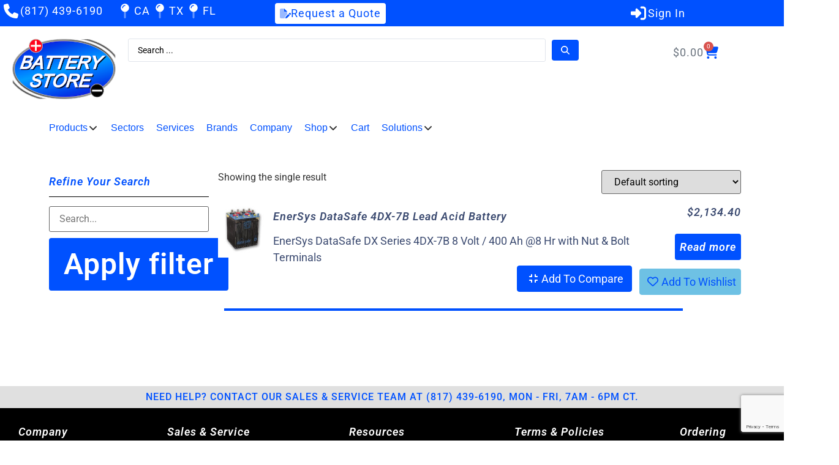

--- FILE ---
content_type: text/html; charset=UTF-8
request_url: https://www.batterystore.com/product-category/brands/brands-enersys/brands-enersys-datasafe/brands-enersys-datasafe-dx-series/brands-enersys-datasafe-dx-series-4dx-7b/
body_size: 29010
content:
<!DOCTYPE html>
<html lang="en-US">
<head><meta charset="UTF-8">
	<meta name="viewport" content="width=device-width, initial-scale=1">
	<link rel="profile" href="https://gmpg.org/xfn/11"><meta name='robots' content='index, follow, max-image-preview:large, max-snippet:-1, max-video-preview:-1' />

            <script data-no-defer="1" data-ezscrex="false" data-cfasync="false" data-pagespeed-no-defer data-cookieconsent="ignore">
                var ctPublicFunctions = {"_ajax_nonce":"240c973141","_rest_nonce":"cebc6f4959","_ajax_url":"\/wp-admin\/admin-ajax.php","_rest_url":"https:\/\/www.batterystore.com\/wp-json\/","data__cookies_type":"none","data__ajax_type":"rest","data__bot_detector_enabled":"1","data__frontend_data_log_enabled":1,"cookiePrefix":"","wprocket_detected":false,"host_url":"www.batterystore.com","text__ee_click_to_select":"Click to select the whole data","text__ee_original_email":"The complete one is","text__ee_got_it":"Got it","text__ee_blocked":"Blocked","text__ee_cannot_connect":"Cannot connect","text__ee_cannot_decode":"Can not decode email. Unknown reason","text__ee_email_decoder":"CleanTalk email decoder","text__ee_wait_for_decoding":"The magic is on the way!","text__ee_decoding_process":"Please wait a few seconds while we decode the contact data."}
            </script>
        
            <script data-no-defer="1" data-ezscrex="false" data-cfasync="false" data-pagespeed-no-defer data-cookieconsent="ignore">
                var ctPublic = {"_ajax_nonce":"240c973141","settings__forms__check_internal":"0","settings__forms__check_external":"0","settings__forms__force_protection":"0","settings__forms__search_test":"1","settings__forms__wc_add_to_cart":"0","settings__data__bot_detector_enabled":"1","settings__sfw__anti_crawler":0,"blog_home":"https:\/\/www.batterystore.com\/","pixel__setting":"3","pixel__enabled":true,"pixel__url":null,"data__email_check_before_post":"1","data__email_check_exist_post":"0","data__cookies_type":"none","data__key_is_ok":true,"data__visible_fields_required":true,"wl_brandname":"Anti-Spam by CleanTalk","wl_brandname_short":"CleanTalk","ct_checkjs_key":"14475691a514ce3094ebeb696de1102cc492739cdfce5deeb253d013c76b9d74","emailEncoderPassKey":"a6bbf7b8eb071d375968870b09befaff","bot_detector_forms_excluded":"W10=","advancedCacheExists":false,"varnishCacheExists":false,"wc_ajax_add_to_cart":true}
            </script>
        
	<!-- This site is optimized with the Yoast SEO Premium plugin v26.8 (Yoast SEO v26.8) - https://yoast.com/product/yoast-seo-premium-wordpress/ -->
	<title>4DX-7B Archives - Battery Store, Inc.</title>
	<link rel="canonical" href="https://www.batterystore.com/product-category/brands/brands-enersys/brands-enersys-datasafe/brands-enersys-datasafe-dx-series/brands-enersys-datasafe-dx-series-4dx-7b/" />
	<meta property="og:locale" content="en_US" />
	<meta property="og:type" content="article" />
	<meta property="og:title" content="4DX-7B Archives" />
	<meta property="og:url" content="https://www.batterystore.com/product-category/brands/brands-enersys/brands-enersys-datasafe/brands-enersys-datasafe-dx-series/brands-enersys-datasafe-dx-series-4dx-7b/" />
	<meta property="og:site_name" content="Battery Store, Inc." />
	<meta name="twitter:card" content="summary_large_image" />
	<script type="application/ld+json" class="yoast-schema-graph">{"@context":"https://schema.org","@graph":[{"@type":"CollectionPage","@id":"https://www.batterystore.com/product-category/brands/brands-enersys/brands-enersys-datasafe/brands-enersys-datasafe-dx-series/brands-enersys-datasafe-dx-series-4dx-7b/","url":"https://www.batterystore.com/product-category/brands/brands-enersys/brands-enersys-datasafe/brands-enersys-datasafe-dx-series/brands-enersys-datasafe-dx-series-4dx-7b/","name":"4DX-7B Archives - Battery Store, Inc.","isPartOf":{"@id":"https://www.batterystore.com/#website"},"primaryImageOfPage":{"@id":"https://www.batterystore.com/product-category/brands/brands-enersys/brands-enersys-datasafe/brands-enersys-datasafe-dx-series/brands-enersys-datasafe-dx-series-4dx-7b/#primaryimage"},"image":{"@id":"https://www.batterystore.com/product-category/brands/brands-enersys/brands-enersys-datasafe/brands-enersys-datasafe-dx-series/brands-enersys-datasafe-dx-series-4dx-7b/#primaryimage"},"thumbnailUrl":"https://www.batterystore.com/wp-content/uploads/products/brands/enersys/batteries/datasafe/d_series/DataSafe D Batteries.jpg","breadcrumb":{"@id":"https://www.batterystore.com/product-category/brands/brands-enersys/brands-enersys-datasafe/brands-enersys-datasafe-dx-series/brands-enersys-datasafe-dx-series-4dx-7b/#breadcrumb"},"inLanguage":"en-US"},{"@type":"ImageObject","inLanguage":"en-US","@id":"https://www.batterystore.com/product-category/brands/brands-enersys/brands-enersys-datasafe/brands-enersys-datasafe-dx-series/brands-enersys-datasafe-dx-series-4dx-7b/#primaryimage","url":"https://www.batterystore.com/wp-content/uploads/products/brands/enersys/batteries/datasafe/d_series/DataSafe D Batteries.jpg","contentUrl":"https://www.batterystore.com/wp-content/uploads/products/brands/enersys/batteries/datasafe/d_series/DataSafe D Batteries.jpg","width":504,"height":504},{"@type":"BreadcrumbList","@id":"https://www.batterystore.com/product-category/brands/brands-enersys/brands-enersys-datasafe/brands-enersys-datasafe-dx-series/brands-enersys-datasafe-dx-series-4dx-7b/#breadcrumb","itemListElement":[{"@type":"ListItem","position":1,"name":"Home","item":"https://www.batterystore.com/"},{"@type":"ListItem","position":2,"name":"Brands","item":"https://www.batterystore.com/product-category/brands/"},{"@type":"ListItem","position":3,"name":"EnerSys","item":"https://www.batterystore.com/product-category/brands/brands-enersys/"},{"@type":"ListItem","position":4,"name":"DataSafe","item":"https://www.batterystore.com/product-category/brands/brands-enersys/brands-enersys-datasafe/"},{"@type":"ListItem","position":5,"name":"DX Series","item":"https://www.batterystore.com/product-category/brands/brands-enersys/brands-enersys-datasafe/brands-enersys-datasafe-dx-series/"},{"@type":"ListItem","position":6,"name":"4DX-7B"}]},{"@type":"WebSite","@id":"https://www.batterystore.com/#website","url":"https://www.batterystore.com/","name":"Battery Store, Inc.","description":"Your Power - Our Priority","publisher":{"@id":"https://www.batterystore.com/#organization"},"alternateName":"batterystore.com","potentialAction":[{"@type":"SearchAction","target":{"@type":"EntryPoint","urlTemplate":"https://www.batterystore.com/?s={search_term_string}"},"query-input":{"@type":"PropertyValueSpecification","valueRequired":true,"valueName":"search_term_string"}}],"inLanguage":"en-US"},{"@type":"Organization","@id":"https://www.batterystore.com/#organization","name":"Battery Store, Inc.","url":"https://www.batterystore.com/","logo":{"@type":"ImageObject","inLanguage":"en-US","@id":"https://www.batterystore.com/#/schema/logo/image/","url":"https://www.batterystore.com/wp-content/uploads/2024/03/battery-store-logo.png","contentUrl":"https://www.batterystore.com/wp-content/uploads/2024/03/battery-store-logo.png","width":300,"height":175,"caption":"Battery Store, Inc."},"image":{"@id":"https://www.batterystore.com/#/schema/logo/image/"}}]}</script>
	<!-- / Yoast SEO Premium plugin. -->


<link rel='dns-prefetch' href='//fd.cleantalk.org' />
<link rel='dns-prefetch' href='//kit.fontawesome.com' />
<link rel="alternate" type="application/rss+xml" title="Battery Store, Inc. &raquo; Feed" href="https://www.batterystore.com/feed/" />
<link rel="alternate" type="application/rss+xml" title="Battery Store, Inc. &raquo; Comments Feed" href="https://www.batterystore.com/comments/feed/" />
<link rel="alternate" type="application/rss+xml" title="Battery Store, Inc. &raquo; 4DX-7B Category Feed" href="https://www.batterystore.com/product-category/brands/brands-enersys/brands-enersys-datasafe/brands-enersys-datasafe-dx-series/brands-enersys-datasafe-dx-series-4dx-7b/feed/" />
<style id='wp-img-auto-sizes-contain-inline-css'>
img:is([sizes=auto i],[sizes^="auto," i]){contain-intrinsic-size:3000px 1500px}
/*# sourceURL=wp-img-auto-sizes-contain-inline-css */
</style>

<link rel='stylesheet' id='hello-elementor-theme-style-css' href='https://www.batterystore.com/wp-content/themes/hello-elementor/assets/css/theme.css?ver=3.4.6' media='all' />
<link rel='stylesheet' id='jet-menu-hello-css' href='https://www.batterystore.com/wp-content/plugins/jet-menu/integration/themes/hello-elementor/assets/css/style.css?ver=2.4.18' media='all' />
<link rel='stylesheet' id='swiper-css' href='https://www.batterystore.com/wp-content/plugins/elementor/assets/lib/swiper/v8/css/swiper.min.css?ver=8.4.5' media='all' />
<link rel='stylesheet' id='e-swiper-css' href='https://www.batterystore.com/wp-content/plugins/elementor/assets/css/conditionals/e-swiper.min.css?ver=3.34.2' media='all' />
<style id='wp-emoji-styles-inline-css'>

	img.wp-smiley, img.emoji {
		display: inline !important;
		border: none !important;
		box-shadow: none !important;
		height: 1em !important;
		width: 1em !important;
		margin: 0 0.07em !important;
		vertical-align: -0.1em !important;
		background: none !important;
		padding: 0 !important;
	}
/*# sourceURL=wp-emoji-styles-inline-css */
</style>
<link rel='stylesheet' id='wp-block-library-css' href='https://www.batterystore.com/wp-includes/css/dist/block-library/style.min.css?ver=6.9' media='all' />
<link rel='stylesheet' id='jet-engine-frontend-css' href='https://www.batterystore.com/wp-content/plugins/jet-engine/assets/css/frontend.css?ver=3.8.3' media='all' />
<style id='filebird-block-filebird-gallery-style-inline-css'>
ul.filebird-block-filebird-gallery{margin:auto!important;padding:0!important;width:100%}ul.filebird-block-filebird-gallery.layout-grid{display:grid;grid-gap:20px;align-items:stretch;grid-template-columns:repeat(var(--columns),1fr);justify-items:stretch}ul.filebird-block-filebird-gallery.layout-grid li img{border:1px solid #ccc;box-shadow:2px 2px 6px 0 rgba(0,0,0,.3);height:100%;max-width:100%;-o-object-fit:cover;object-fit:cover;width:100%}ul.filebird-block-filebird-gallery.layout-masonry{-moz-column-count:var(--columns);-moz-column-gap:var(--space);column-gap:var(--space);-moz-column-width:var(--min-width);columns:var(--min-width) var(--columns);display:block;overflow:auto}ul.filebird-block-filebird-gallery.layout-masonry li{margin-bottom:var(--space)}ul.filebird-block-filebird-gallery li{list-style:none}ul.filebird-block-filebird-gallery li figure{height:100%;margin:0;padding:0;position:relative;width:100%}ul.filebird-block-filebird-gallery li figure figcaption{background:linear-gradient(0deg,rgba(0,0,0,.7),rgba(0,0,0,.3) 70%,transparent);bottom:0;box-sizing:border-box;color:#fff;font-size:.8em;margin:0;max-height:100%;overflow:auto;padding:3em .77em .7em;position:absolute;text-align:center;width:100%;z-index:2}ul.filebird-block-filebird-gallery li figure figcaption a{color:inherit}.fb-block-hover-animation-zoomIn figure{overflow:hidden}.fb-block-hover-animation-zoomIn figure img{transform:scale(1);transition:.3s ease-in-out}.fb-block-hover-animation-zoomIn figure:hover img{transform:scale(1.3)}.fb-block-hover-animation-shine figure{overflow:hidden;position:relative}.fb-block-hover-animation-shine figure:before{background:linear-gradient(90deg,hsla(0,0%,100%,0) 0,hsla(0,0%,100%,.3));content:"";display:block;height:100%;left:-75%;position:absolute;top:0;transform:skewX(-25deg);width:50%;z-index:2}.fb-block-hover-animation-shine figure:hover:before{animation:shine .75s}@keyframes shine{to{left:125%}}.fb-block-hover-animation-opacity figure{overflow:hidden}.fb-block-hover-animation-opacity figure img{opacity:1;transition:.3s ease-in-out}.fb-block-hover-animation-opacity figure:hover img{opacity:.5}.fb-block-hover-animation-grayscale figure img{filter:grayscale(100%);transition:.3s ease-in-out}.fb-block-hover-animation-grayscale figure:hover img{filter:grayscale(0)}

/*# sourceURL=https://www.batterystore.com/wp-content/plugins/filebird-pro/blocks/filebird-gallery/build/style-index.css */
</style>
<style id='font-awesome-svg-styles-default-inline-css'>
.svg-inline--fa {
  display: inline-block;
  height: 1em;
  overflow: visible;
  vertical-align: -.125em;
}
/*# sourceURL=font-awesome-svg-styles-default-inline-css */
</style>
<link rel='stylesheet' id='font-awesome-svg-styles-css' href='https://www.batterystore.com/wp-content/uploads/font-awesome/v6.4.2/css/svg-with-js.css' media='all' />
<style id='font-awesome-svg-styles-inline-css'>
   .wp-block-font-awesome-icon svg::before,
   .wp-rich-text-font-awesome-icon svg::before {content: unset;}
/*# sourceURL=font-awesome-svg-styles-inline-css */
</style>
<style id='global-styles-inline-css'>
:root{--wp--preset--aspect-ratio--square: 1;--wp--preset--aspect-ratio--4-3: 4/3;--wp--preset--aspect-ratio--3-4: 3/4;--wp--preset--aspect-ratio--3-2: 3/2;--wp--preset--aspect-ratio--2-3: 2/3;--wp--preset--aspect-ratio--16-9: 16/9;--wp--preset--aspect-ratio--9-16: 9/16;--wp--preset--color--black: #000000;--wp--preset--color--cyan-bluish-gray: #abb8c3;--wp--preset--color--white: #ffffff;--wp--preset--color--pale-pink: #f78da7;--wp--preset--color--vivid-red: #cf2e2e;--wp--preset--color--luminous-vivid-orange: #ff6900;--wp--preset--color--luminous-vivid-amber: #fcb900;--wp--preset--color--light-green-cyan: #7bdcb5;--wp--preset--color--vivid-green-cyan: #00d084;--wp--preset--color--pale-cyan-blue: #8ed1fc;--wp--preset--color--vivid-cyan-blue: #0693e3;--wp--preset--color--vivid-purple: #9b51e0;--wp--preset--gradient--vivid-cyan-blue-to-vivid-purple: linear-gradient(135deg,rgb(6,147,227) 0%,rgb(155,81,224) 100%);--wp--preset--gradient--light-green-cyan-to-vivid-green-cyan: linear-gradient(135deg,rgb(122,220,180) 0%,rgb(0,208,130) 100%);--wp--preset--gradient--luminous-vivid-amber-to-luminous-vivid-orange: linear-gradient(135deg,rgb(252,185,0) 0%,rgb(255,105,0) 100%);--wp--preset--gradient--luminous-vivid-orange-to-vivid-red: linear-gradient(135deg,rgb(255,105,0) 0%,rgb(207,46,46) 100%);--wp--preset--gradient--very-light-gray-to-cyan-bluish-gray: linear-gradient(135deg,rgb(238,238,238) 0%,rgb(169,184,195) 100%);--wp--preset--gradient--cool-to-warm-spectrum: linear-gradient(135deg,rgb(74,234,220) 0%,rgb(151,120,209) 20%,rgb(207,42,186) 40%,rgb(238,44,130) 60%,rgb(251,105,98) 80%,rgb(254,248,76) 100%);--wp--preset--gradient--blush-light-purple: linear-gradient(135deg,rgb(255,206,236) 0%,rgb(152,150,240) 100%);--wp--preset--gradient--blush-bordeaux: linear-gradient(135deg,rgb(254,205,165) 0%,rgb(254,45,45) 50%,rgb(107,0,62) 100%);--wp--preset--gradient--luminous-dusk: linear-gradient(135deg,rgb(255,203,112) 0%,rgb(199,81,192) 50%,rgb(65,88,208) 100%);--wp--preset--gradient--pale-ocean: linear-gradient(135deg,rgb(255,245,203) 0%,rgb(182,227,212) 50%,rgb(51,167,181) 100%);--wp--preset--gradient--electric-grass: linear-gradient(135deg,rgb(202,248,128) 0%,rgb(113,206,126) 100%);--wp--preset--gradient--midnight: linear-gradient(135deg,rgb(2,3,129) 0%,rgb(40,116,252) 100%);--wp--preset--font-size--small: 13px;--wp--preset--font-size--medium: 20px;--wp--preset--font-size--large: 36px;--wp--preset--font-size--x-large: 42px;--wp--preset--spacing--20: 0.44rem;--wp--preset--spacing--30: 0.67rem;--wp--preset--spacing--40: 1rem;--wp--preset--spacing--50: 1.5rem;--wp--preset--spacing--60: 2.25rem;--wp--preset--spacing--70: 3.38rem;--wp--preset--spacing--80: 5.06rem;--wp--preset--shadow--natural: 6px 6px 9px rgba(0, 0, 0, 0.2);--wp--preset--shadow--deep: 12px 12px 50px rgba(0, 0, 0, 0.4);--wp--preset--shadow--sharp: 6px 6px 0px rgba(0, 0, 0, 0.2);--wp--preset--shadow--outlined: 6px 6px 0px -3px rgb(255, 255, 255), 6px 6px rgb(0, 0, 0);--wp--preset--shadow--crisp: 6px 6px 0px rgb(0, 0, 0);}:root { --wp--style--global--content-size: 800px;--wp--style--global--wide-size: 1200px; }:where(body) { margin: 0; }.wp-site-blocks > .alignleft { float: left; margin-right: 2em; }.wp-site-blocks > .alignright { float: right; margin-left: 2em; }.wp-site-blocks > .aligncenter { justify-content: center; margin-left: auto; margin-right: auto; }:where(.wp-site-blocks) > * { margin-block-start: 24px; margin-block-end: 0; }:where(.wp-site-blocks) > :first-child { margin-block-start: 0; }:where(.wp-site-blocks) > :last-child { margin-block-end: 0; }:root { --wp--style--block-gap: 24px; }:root :where(.is-layout-flow) > :first-child{margin-block-start: 0;}:root :where(.is-layout-flow) > :last-child{margin-block-end: 0;}:root :where(.is-layout-flow) > *{margin-block-start: 24px;margin-block-end: 0;}:root :where(.is-layout-constrained) > :first-child{margin-block-start: 0;}:root :where(.is-layout-constrained) > :last-child{margin-block-end: 0;}:root :where(.is-layout-constrained) > *{margin-block-start: 24px;margin-block-end: 0;}:root :where(.is-layout-flex){gap: 24px;}:root :where(.is-layout-grid){gap: 24px;}.is-layout-flow > .alignleft{float: left;margin-inline-start: 0;margin-inline-end: 2em;}.is-layout-flow > .alignright{float: right;margin-inline-start: 2em;margin-inline-end: 0;}.is-layout-flow > .aligncenter{margin-left: auto !important;margin-right: auto !important;}.is-layout-constrained > .alignleft{float: left;margin-inline-start: 0;margin-inline-end: 2em;}.is-layout-constrained > .alignright{float: right;margin-inline-start: 2em;margin-inline-end: 0;}.is-layout-constrained > .aligncenter{margin-left: auto !important;margin-right: auto !important;}.is-layout-constrained > :where(:not(.alignleft):not(.alignright):not(.alignfull)){max-width: var(--wp--style--global--content-size);margin-left: auto !important;margin-right: auto !important;}.is-layout-constrained > .alignwide{max-width: var(--wp--style--global--wide-size);}body .is-layout-flex{display: flex;}.is-layout-flex{flex-wrap: wrap;align-items: center;}.is-layout-flex > :is(*, div){margin: 0;}body .is-layout-grid{display: grid;}.is-layout-grid > :is(*, div){margin: 0;}body{padding-top: 0px;padding-right: 0px;padding-bottom: 0px;padding-left: 0px;}a:where(:not(.wp-element-button)){text-decoration: underline;}:root :where(.wp-element-button, .wp-block-button__link){background-color: #32373c;border-width: 0;color: #fff;font-family: inherit;font-size: inherit;font-style: inherit;font-weight: inherit;letter-spacing: inherit;line-height: inherit;padding-top: calc(0.667em + 2px);padding-right: calc(1.333em + 2px);padding-bottom: calc(0.667em + 2px);padding-left: calc(1.333em + 2px);text-decoration: none;text-transform: inherit;}.has-black-color{color: var(--wp--preset--color--black) !important;}.has-cyan-bluish-gray-color{color: var(--wp--preset--color--cyan-bluish-gray) !important;}.has-white-color{color: var(--wp--preset--color--white) !important;}.has-pale-pink-color{color: var(--wp--preset--color--pale-pink) !important;}.has-vivid-red-color{color: var(--wp--preset--color--vivid-red) !important;}.has-luminous-vivid-orange-color{color: var(--wp--preset--color--luminous-vivid-orange) !important;}.has-luminous-vivid-amber-color{color: var(--wp--preset--color--luminous-vivid-amber) !important;}.has-light-green-cyan-color{color: var(--wp--preset--color--light-green-cyan) !important;}.has-vivid-green-cyan-color{color: var(--wp--preset--color--vivid-green-cyan) !important;}.has-pale-cyan-blue-color{color: var(--wp--preset--color--pale-cyan-blue) !important;}.has-vivid-cyan-blue-color{color: var(--wp--preset--color--vivid-cyan-blue) !important;}.has-vivid-purple-color{color: var(--wp--preset--color--vivid-purple) !important;}.has-black-background-color{background-color: var(--wp--preset--color--black) !important;}.has-cyan-bluish-gray-background-color{background-color: var(--wp--preset--color--cyan-bluish-gray) !important;}.has-white-background-color{background-color: var(--wp--preset--color--white) !important;}.has-pale-pink-background-color{background-color: var(--wp--preset--color--pale-pink) !important;}.has-vivid-red-background-color{background-color: var(--wp--preset--color--vivid-red) !important;}.has-luminous-vivid-orange-background-color{background-color: var(--wp--preset--color--luminous-vivid-orange) !important;}.has-luminous-vivid-amber-background-color{background-color: var(--wp--preset--color--luminous-vivid-amber) !important;}.has-light-green-cyan-background-color{background-color: var(--wp--preset--color--light-green-cyan) !important;}.has-vivid-green-cyan-background-color{background-color: var(--wp--preset--color--vivid-green-cyan) !important;}.has-pale-cyan-blue-background-color{background-color: var(--wp--preset--color--pale-cyan-blue) !important;}.has-vivid-cyan-blue-background-color{background-color: var(--wp--preset--color--vivid-cyan-blue) !important;}.has-vivid-purple-background-color{background-color: var(--wp--preset--color--vivid-purple) !important;}.has-black-border-color{border-color: var(--wp--preset--color--black) !important;}.has-cyan-bluish-gray-border-color{border-color: var(--wp--preset--color--cyan-bluish-gray) !important;}.has-white-border-color{border-color: var(--wp--preset--color--white) !important;}.has-pale-pink-border-color{border-color: var(--wp--preset--color--pale-pink) !important;}.has-vivid-red-border-color{border-color: var(--wp--preset--color--vivid-red) !important;}.has-luminous-vivid-orange-border-color{border-color: var(--wp--preset--color--luminous-vivid-orange) !important;}.has-luminous-vivid-amber-border-color{border-color: var(--wp--preset--color--luminous-vivid-amber) !important;}.has-light-green-cyan-border-color{border-color: var(--wp--preset--color--light-green-cyan) !important;}.has-vivid-green-cyan-border-color{border-color: var(--wp--preset--color--vivid-green-cyan) !important;}.has-pale-cyan-blue-border-color{border-color: var(--wp--preset--color--pale-cyan-blue) !important;}.has-vivid-cyan-blue-border-color{border-color: var(--wp--preset--color--vivid-cyan-blue) !important;}.has-vivid-purple-border-color{border-color: var(--wp--preset--color--vivid-purple) !important;}.has-vivid-cyan-blue-to-vivid-purple-gradient-background{background: var(--wp--preset--gradient--vivid-cyan-blue-to-vivid-purple) !important;}.has-light-green-cyan-to-vivid-green-cyan-gradient-background{background: var(--wp--preset--gradient--light-green-cyan-to-vivid-green-cyan) !important;}.has-luminous-vivid-amber-to-luminous-vivid-orange-gradient-background{background: var(--wp--preset--gradient--luminous-vivid-amber-to-luminous-vivid-orange) !important;}.has-luminous-vivid-orange-to-vivid-red-gradient-background{background: var(--wp--preset--gradient--luminous-vivid-orange-to-vivid-red) !important;}.has-very-light-gray-to-cyan-bluish-gray-gradient-background{background: var(--wp--preset--gradient--very-light-gray-to-cyan-bluish-gray) !important;}.has-cool-to-warm-spectrum-gradient-background{background: var(--wp--preset--gradient--cool-to-warm-spectrum) !important;}.has-blush-light-purple-gradient-background{background: var(--wp--preset--gradient--blush-light-purple) !important;}.has-blush-bordeaux-gradient-background{background: var(--wp--preset--gradient--blush-bordeaux) !important;}.has-luminous-dusk-gradient-background{background: var(--wp--preset--gradient--luminous-dusk) !important;}.has-pale-ocean-gradient-background{background: var(--wp--preset--gradient--pale-ocean) !important;}.has-electric-grass-gradient-background{background: var(--wp--preset--gradient--electric-grass) !important;}.has-midnight-gradient-background{background: var(--wp--preset--gradient--midnight) !important;}.has-small-font-size{font-size: var(--wp--preset--font-size--small) !important;}.has-medium-font-size{font-size: var(--wp--preset--font-size--medium) !important;}.has-large-font-size{font-size: var(--wp--preset--font-size--large) !important;}.has-x-large-font-size{font-size: var(--wp--preset--font-size--x-large) !important;}
:root :where(.wp-block-pullquote){font-size: 1.5em;line-height: 1.6;}
/*# sourceURL=global-styles-inline-css */
</style>
<link rel='stylesheet' id='cleantalk-public-css-css' href='https://www.batterystore.com/wp-content/plugins/cleantalk-spam-protect/css/cleantalk-public.min.css?ver=6.71_1769118588' media='all' />
<link rel='stylesheet' id='cleantalk-email-decoder-css-css' href='https://www.batterystore.com/wp-content/plugins/cleantalk-spam-protect/css/cleantalk-email-decoder.min.css?ver=6.71_1769118588' media='all' />
<link rel='stylesheet' id='contact-form-7-css' href='https://www.batterystore.com/wp-content/plugins/contact-form-7/includes/css/styles.css?ver=6.1.4' media='all' />
<link rel='stylesheet' id='bsi_plugin_ui_style-css' href='https://www.batterystore.com/wp-content/plugins/phreesoft-bsi/css/redmond/jquery-ui.css?ver=1' media='screen' />
<link rel='stylesheet' id='bsi_table_ui_style-css' href='https://www.batterystore.com/wp-content/plugins/phreesoft-bsi/assets/table-sortable.css?ver=1' media='screen' />
<link rel='stylesheet' id='woocommerce-layout-css' href='https://www.batterystore.com/wp-content/plugins/woocommerce/assets/css/woocommerce-layout.css?ver=10.4.3' media='all' />
<link rel='stylesheet' id='woocommerce-smallscreen-css' href='https://www.batterystore.com/wp-content/plugins/woocommerce/assets/css/woocommerce-smallscreen.css?ver=10.4.3' media='only screen and (max-width: 768px)' />
<link rel='stylesheet' id='woocommerce-general-css' href='https://www.batterystore.com/wp-content/plugins/woocommerce/assets/css/woocommerce.css?ver=10.4.3' media='all' />
<style id='woocommerce-inline-inline-css'>
.woocommerce form .form-row .required { visibility: visible; }
/*# sourceURL=woocommerce-inline-inline-css */
</style>
<link rel='stylesheet' id='hello-elementor-css' href='https://www.batterystore.com/wp-content/themes/hello-elementor/assets/css/reset.css?ver=3.4.6' media='all' />
<link rel='stylesheet' id='hello-elementor-header-footer-css' href='https://www.batterystore.com/wp-content/themes/hello-elementor/assets/css/header-footer.css?ver=3.4.6' media='all' />
<link rel='stylesheet' id='elementor-frontend-css' href='https://www.batterystore.com/wp-content/plugins/elementor/assets/css/frontend.min.css?ver=3.34.2' media='all' />
<link rel='stylesheet' id='elementor-post-11-css' href='https://www.batterystore.com/wp-content/uploads/elementor/css/post-11.css?ver=1769284900' media='all' />
<link rel='stylesheet' id='jet-menu-public-styles-css' href='https://www.batterystore.com/wp-content/plugins/jet-menu/assets/public/css/public.css?ver=2.4.18' media='all' />
<link rel='stylesheet' id='jet-woo-builder-css' href='https://www.batterystore.com/wp-content/plugins/jet-woo-builder/assets/css/frontend.css?ver=2.2.3' media='all' />
<style id='jet-woo-builder-inline-css'>
@font-face {
				font-family: "WooCommerce";
				font-weight: normal;
				font-style: normal;
				src: url("https://www.batterystore.com/wp-content/plugins/woocommerce/assets/fonts/WooCommerce.eot");
				src: url("https://www.batterystore.com/wp-content/plugins/woocommerce/assets/fonts/WooCommerce.eot?#iefix") format("embedded-opentype"),
					 url("https://www.batterystore.com/wp-content/plugins/woocommerce/assets/fonts/WooCommerce.woff") format("woff"),
					 url("https://www.batterystore.com/wp-content/plugins/woocommerce/assets/fonts/WooCommerce.ttf") format("truetype"),
					 url("https://www.batterystore.com/wp-content/plugins/woocommerce/assets/fonts/WooCommerce.svg#WooCommerce") format("svg");
			}
/*# sourceURL=jet-woo-builder-inline-css */
</style>
<link rel='stylesheet' id='jet-woo-builder-frontend-font-css' href='https://www.batterystore.com/wp-content/plugins/jet-woo-builder/assets/css/lib/jetwoobuilder-frontend-font/css/jetwoobuilder-frontend-font.css?ver=2.2.3' media='all' />
<link rel='stylesheet' id='jet-blocks-css' href='https://www.batterystore.com/wp-content/uploads/elementor/css/custom-jet-blocks.css?ver=1.3.22' media='all' />
<link rel='stylesheet' id='elementor-icons-css' href='https://www.batterystore.com/wp-content/plugins/elementor/assets/lib/eicons/css/elementor-icons.min.css?ver=5.46.0' media='all' />
<link rel='stylesheet' id='filebird-elementor-frontend-css' href='https://www.batterystore.com/wp-content/plugins/filebird-pro/includes/PageBuilders/Elementor/assets/css/frontend.css?ver=6.5.2' media='all' />
<link rel='stylesheet' id='jet-tabs-frontend-css' href='https://www.batterystore.com/wp-content/plugins/jet-tabs/assets/css/jet-tabs-frontend.css?ver=2.2.13' media='all' />
<link rel='stylesheet' id='jet-tricks-frontend-css' href='https://www.batterystore.com/wp-content/plugins/jet-tricks/assets/css/jet-tricks-frontend.css?ver=1.5.9' media='all' />
<link rel='stylesheet' id='font-awesome-5-all-css' href='https://www.batterystore.com/wp-content/plugins/elementor/assets/lib/font-awesome/css/all.min.css?ver=3.34.2' media='all' />
<link rel='stylesheet' id='font-awesome-4-shim-css' href='https://www.batterystore.com/wp-content/plugins/elementor/assets/lib/font-awesome/css/v4-shims.min.css?ver=3.34.2' media='all' />
<link rel='stylesheet' id='elementor-post-66683-css' href='https://www.batterystore.com/wp-content/uploads/elementor/css/post-66683.css?ver=1769284900' media='all' />
<link rel='stylesheet' id='elementor-post-66667-css' href='https://www.batterystore.com/wp-content/uploads/elementor/css/post-66667.css?ver=1769284900' media='all' />
<link rel='stylesheet' id='jet-theme-core-frontend-styles-css' href='https://www.batterystore.com/wp-content/plugins/jet-theme-core/assets/css/frontend.css?ver=2.3.1.1' media='all' />
<link rel='stylesheet' id='jquery-chosen-css' href='https://www.batterystore.com/wp-content/plugins/jet-search/assets/lib/chosen/chosen.min.css?ver=1.8.7' media='all' />
<link rel='stylesheet' id='jet-search-css' href='https://www.batterystore.com/wp-content/plugins/jet-search/assets/css/jet-search.css?ver=3.5.16.1' media='all' />
<link rel='stylesheet' id='bsi_style_overrides-css' href='https://www.batterystore.com/wp-content/plugins/phreesoft-bsi/css/phreesoft-bsi.css?ver=1' media='screen' />
<link rel='stylesheet' id='elementor-gf-local-roboto-css' href='https://www.batterystore.com/wp-content/uploads/elementor/google-fonts/css/roboto.css?ver=1742248227' media='all' />
<script src="https://www.batterystore.com/wp-includes/js/jquery/jquery.min.js?ver=3.7.1" id="jquery-core-js"></script>
<script src="https://www.batterystore.com/wp-includes/js/jquery/jquery-migrate.min.js?ver=3.4.1" id="jquery-migrate-js"></script>
<script src="https://www.batterystore.com/wp-includes/js/imagesloaded.min.js?ver=6.9" id="imagesLoaded-js"></script>
<script src="https://www.batterystore.com/wp-content/plugins/cleantalk-spam-protect/js/apbct-public-bundle.min.js?ver=6.71_1769118588" id="apbct-public-bundle.min-js-js"></script>
<script src="https://fd.cleantalk.org/ct-bot-detector-wrapper.js?ver=6.71" id="ct_bot_detector-js" defer data-wp-strategy="defer"></script>
<script src="https://www.batterystore.com/wp-includes/js/jquery/ui/core.min.js?ver=1.13.3" id="jquery-ui-core-js"></script>
<script src="https://www.batterystore.com/wp-content/plugins/phreesoft-bsi/phreesoft-bsi.js?ver=6.9" id="bsi_plugin_script-js"></script>
<script src="https://www.batterystore.com/wp-content/plugins/phreesoft-bsi/assets/table-sortable.js?ver=6.9" id="bsi_table_script-js"></script>
<script src="https://www.batterystore.com/wp-content/plugins/woocommerce/assets/js/jquery-blockui/jquery.blockUI.min.js?ver=2.7.0-wc.10.4.3" id="wc-jquery-blockui-js" defer data-wp-strategy="defer"></script>
<script id="wc-add-to-cart-js-extra">
var wc_add_to_cart_params = {"ajax_url":"/wp-admin/admin-ajax.php","wc_ajax_url":"/?wc-ajax=%%endpoint%%","i18n_view_cart":"View cart","cart_url":"https://www.batterystore.com/shop/cart/","is_cart":"","cart_redirect_after_add":"no"};
//# sourceURL=wc-add-to-cart-js-extra
</script>
<script src="https://www.batterystore.com/wp-content/plugins/woocommerce/assets/js/frontend/add-to-cart.min.js?ver=10.4.3" id="wc-add-to-cart-js" defer data-wp-strategy="defer"></script>
<script src="https://www.batterystore.com/wp-content/plugins/woocommerce/assets/js/js-cookie/js.cookie.min.js?ver=2.1.4-wc.10.4.3" id="wc-js-cookie-js" defer data-wp-strategy="defer"></script>
<script id="woocommerce-js-extra">
var woocommerce_params = {"ajax_url":"/wp-admin/admin-ajax.php","wc_ajax_url":"/?wc-ajax=%%endpoint%%","i18n_password_show":"Show password","i18n_password_hide":"Hide password"};
//# sourceURL=woocommerce-js-extra
</script>
<script src="https://www.batterystore.com/wp-content/plugins/woocommerce/assets/js/frontend/woocommerce.min.js?ver=10.4.3" id="woocommerce-js" defer data-wp-strategy="defer"></script>
<script src="https://www.batterystore.com/wp-content/plugins/elementor/assets/lib/font-awesome/js/v4-shims.min.js?ver=3.34.2" id="font-awesome-4-shim-js"></script>
<script defer crossorigin="anonymous" src="https://kit.fontawesome.com/302352c521.js" id="font-awesome-official-js"></script>
<link rel="https://api.w.org/" href="https://www.batterystore.com/wp-json/" /><link rel="alternate" title="JSON" type="application/json" href="https://www.batterystore.com/wp-json/wp/v2/product_cat/603" /><link rel="EditURI" type="application/rsd+xml" title="RSD" href="https://www.batterystore.com/xmlrpc.php?rsd" />
<meta name="generator" content="WordPress 6.9" />
<meta name="generator" content="WooCommerce 10.4.3" />
        <script>
          jQuery(document).ready(function( $ ) {
          $(document).on('change', '.variation-radios input', function() {
            $('select[name="'+$(this).attr('name')+'"]').val($(this).val()).trigger('change');
          });
        });
        </script>
        	<noscript><style>.woocommerce-product-gallery{ opacity: 1 !important; }</style></noscript>
	<meta name="generator" content="Elementor 3.34.2; features: additional_custom_breakpoints; settings: css_print_method-external, google_font-enabled, font_display-swap">
			<style>
				.e-con.e-parent:nth-of-type(n+4):not(.e-lazyloaded):not(.e-no-lazyload),
				.e-con.e-parent:nth-of-type(n+4):not(.e-lazyloaded):not(.e-no-lazyload) * {
					background-image: none !important;
				}
				@media screen and (max-height: 1024px) {
					.e-con.e-parent:nth-of-type(n+3):not(.e-lazyloaded):not(.e-no-lazyload),
					.e-con.e-parent:nth-of-type(n+3):not(.e-lazyloaded):not(.e-no-lazyload) * {
						background-image: none !important;
					}
				}
				@media screen and (max-height: 640px) {
					.e-con.e-parent:nth-of-type(n+2):not(.e-lazyloaded):not(.e-no-lazyload),
					.e-con.e-parent:nth-of-type(n+2):not(.e-lazyloaded):not(.e-no-lazyload) * {
						background-image: none !important;
					}
				}
			</style>
			<link rel="icon" href="https://www.batterystore.com/wp-content/uploads/2023/09/web_favicon-100x100.png" sizes="32x32" />
<link rel="icon" href="https://www.batterystore.com/wp-content/uploads/2023/09/web_favicon-300x300.png" sizes="192x192" />
<link rel="apple-touch-icon" href="https://www.batterystore.com/wp-content/uploads/2023/09/web_favicon-300x300.png" />
<meta name="msapplication-TileImage" content="https://www.batterystore.com/wp-content/uploads/2023/09/web_favicon-300x300.png" />
</head>
<body class="archive tax-product_cat term-brands-enersys-datasafe-dx-series-4dx-7b term-603 wp-custom-logo wp-embed-responsive wp-theme-hello-elementor theme-hello-elementor jet-theme-core jet-theme-core--has-template jet-theme-core--has-header jet-theme-core--has-body jet-theme-core--has-footer woocommerce woocommerce-page woocommerce-no-js hello-elementor-default jet-mega-menu-location elementor-default elementor-kit-11"><div id="jet-theme-core-document" class="jet-theme-core-document jet-theme-core-document--elementor-content-type"><div class="jet-theme-core-document__inner"><header id="jet-theme-core-header" class="jet-theme-core-location jet-theme-core-location--header-location"><div class="jet-theme-core-location__inner">		<div data-elementor-type="jet_header" data-elementor-id="66683" class="elementor elementor-66683" data-elementor-post-type="jet-theme-core">
				<div class="elementor-element elementor-element-1e7e5d7 e-flex e-con-boxed e-con e-parent" data-id="1e7e5d7" data-element_type="container" data-settings="{&quot;background_background&quot;:&quot;classic&quot;,&quot;jet_parallax_layout_list&quot;:[]}">
					<div class="e-con-inner">
		<div class="elementor-element elementor-element-0ec350e e-con-full e-flex e-con e-child" data-id="0ec350e" data-element_type="container" data-settings="{&quot;jet_parallax_layout_list&quot;:[]}">
				<div class="elementor-element elementor-element-6e768f1 elementor-hidden-mobile elementor-widget elementor-widget-jet-button" data-id="6e768f1" data-element_type="widget" data-widget_type="jet-button.default">
				<div class="elementor-widget-container">
					<div class="elementor-jet-button jet-elements"><div class="jet-button__container">
	<a class="jet-button__instance jet-button__instance--icon-left hover-effect-0" href="https://www.batterystore.com/service-support-footer/contact-us/">
		<div class="jet-button__plane jet-button__plane-normal"></div>
		<div class="jet-button__plane jet-button__plane-hover"></div>
		<div class="jet-button__state jet-button__state-normal">
			<span class="jet-button__icon jet-elements-icon"><i aria-hidden="true" class="fas fa-phone"></i></span><span class="jet-button__label">(817) 439-6190</span>		</div>
		<div class="jet-button__state jet-button__state-hover">
			<span class="jet-button__icon jet-elements-icon"><i aria-hidden="true" class="fal fa-phone"></i></span><span class="jet-button__label">(817) 439-6190</span>		</div>
	</a>
</div>
</div>				</div>
				</div>
				<div class="elementor-element elementor-element-33797be elementor-hidden-mobile elementor-widget elementor-widget-jet-button" data-id="33797be" data-element_type="widget" data-widget_type="jet-button.default">
				<div class="elementor-widget-container">
					<div class="elementor-jet-button jet-elements"><div class="jet-button__container">
	<a class="jet-button__instance jet-button__instance--icon-left hover-effect-0" href="https://www.batterystore.com/company-footer/locations/">
		<div class="jet-button__plane jet-button__plane-normal"></div>
		<div class="jet-button__plane jet-button__plane-hover"></div>
		<div class="jet-button__state jet-button__state-normal">
			<span class="jet-button__icon jet-elements-icon"><i aria-hidden="true" class="fad fa-map-pin"></i></span><span class="jet-button__label">CA</span>		</div>
		<div class="jet-button__state jet-button__state-hover">
			<span class="jet-button__icon jet-elements-icon"><i aria-hidden="true" class="far fa-map-pin"></i></span><span class="jet-button__label">CA</span>		</div>
	</a>
</div>
</div>				</div>
				</div>
				<div class="elementor-element elementor-element-18ae066 elementor-hidden-mobile elementor-widget elementor-widget-jet-button" data-id="18ae066" data-element_type="widget" data-widget_type="jet-button.default">
				<div class="elementor-widget-container">
					<div class="elementor-jet-button jet-elements"><div class="jet-button__container">
	<a class="jet-button__instance jet-button__instance--icon-left hover-effect-0" href="https://www.batterystore.com/company-footer/locations/">
		<div class="jet-button__plane jet-button__plane-normal"></div>
		<div class="jet-button__plane jet-button__plane-hover"></div>
		<div class="jet-button__state jet-button__state-normal">
			<span class="jet-button__icon jet-elements-icon"><i aria-hidden="true" class="fad fa-map-pin"></i></span><span class="jet-button__label">TX</span>		</div>
		<div class="jet-button__state jet-button__state-hover">
			<span class="jet-button__icon jet-elements-icon"><i aria-hidden="true" class="far fa-map-pin"></i></span><span class="jet-button__label">TX</span>		</div>
	</a>
</div>
</div>				</div>
				</div>
				<div class="elementor-element elementor-element-be6b4ef elementor-hidden-mobile elementor-widget elementor-widget-jet-button" data-id="be6b4ef" data-element_type="widget" data-widget_type="jet-button.default">
				<div class="elementor-widget-container">
					<div class="elementor-jet-button jet-elements"><div class="jet-button__container">
	<a class="jet-button__instance jet-button__instance--icon-left hover-effect-0" href="https://www.batterystore.com/company-footer/locations/">
		<div class="jet-button__plane jet-button__plane-normal"></div>
		<div class="jet-button__plane jet-button__plane-hover"></div>
		<div class="jet-button__state jet-button__state-normal">
			<span class="jet-button__icon jet-elements-icon"><i aria-hidden="true" class="fad fa-map-pin"></i></span><span class="jet-button__label">FL</span>		</div>
		<div class="jet-button__state jet-button__state-hover">
			<span class="jet-button__icon jet-elements-icon"><i aria-hidden="true" class="far fa-map-pin"></i></span><span class="jet-button__label">FL</span>		</div>
	</a>
</div>
</div>				</div>
				</div>
				</div>
		<div class="elementor-element elementor-element-9556802 e-con-full e-flex e-con e-child" data-id="9556802" data-element_type="container" data-settings="{&quot;jet_parallax_layout_list&quot;:[]}">
				<div class="elementor-element elementor-element-1a4b228 elementor-align-center elementor-widget__width-auto elementor-hidden-mobile elementor-widget elementor-widget-button" data-id="1a4b228" data-element_type="widget" data-widget_type="button.default">
				<div class="elementor-widget-container">
									<div class="elementor-button-wrapper">
					<a class="elementor-button elementor-button-link elementor-size-sm" href="https://www.batterystore.com/ordering-footer/request-a-quote/">
						<span class="elementor-button-content-wrapper">
						<span class="elementor-button-icon">
				<i aria-hidden="true" class="fad fa-file-edit"></i>			</span>
									<span class="elementor-button-text">Request a Quote</span>
					</span>
					</a>
				</div>
								</div>
				</div>
				</div>
		<div class="elementor-element elementor-element-eebb8a0 e-con-full e-flex e-con e-child" data-id="eebb8a0" data-element_type="container" data-settings="{&quot;jet_parallax_layout_list&quot;:[]}">
				<div class="elementor-element elementor-element-55f603d jedv-enabled--yes elementor-widget elementor-widget-jet-button" data-id="55f603d" data-element_type="widget" data-widget_type="jet-button.default">
				<div class="elementor-widget-container">
					<div class="elementor-jet-button jet-elements"><div class="jet-button__container">
	<a class="jet-button__instance jet-button__instance--icon-left hover-effect-0" href="https://batterystore.com/my-account">
		<div class="jet-button__plane jet-button__plane-normal"></div>
		<div class="jet-button__plane jet-button__plane-hover"></div>
		<div class="jet-button__state jet-button__state-normal">
			<span class="jet-button__icon jet-elements-icon"><i aria-hidden="true" class="fas fa-sign-in-alt"></i></span><span class="jet-button__label">Sign In</span>		</div>
		<div class="jet-button__state jet-button__state-hover">
			<span class="jet-button__icon jet-elements-icon"><i aria-hidden="true" class="far fa-sign-in-alt"></i></span><span class="jet-button__label">Sign In</span>		</div>
	</a>
</div>
</div>				</div>
				</div>
				</div>
					</div>
				</div>
		<div class="elementor-element elementor-element-bfe782b e-flex e-con-boxed e-con e-parent" data-id="bfe782b" data-element_type="container" data-settings="{&quot;jet_parallax_layout_list&quot;:[]}">
					<div class="e-con-inner">
		<div class="elementor-element elementor-element-7a2afb6 e-con-full e-flex e-con e-child" data-id="7a2afb6" data-element_type="container" data-settings="{&quot;jet_parallax_layout_list&quot;:[]}">
				<div class="elementor-element elementor-element-8475110 elementor-widget elementor-widget-theme-site-logo elementor-widget-image" data-id="8475110" data-element_type="widget" data-widget_type="theme-site-logo.default">
				<div class="elementor-widget-container">
									<figure class="wp-caption">
					<a href="https://www.batterystore.com">
			<img fetchpriority="high" width="300" height="175" src="https://www.batterystore.com/wp-content/uploads/2024/03/battery-store-logo.png" class="attachment-full size-full wp-image-79529" alt="" />				</a>
						<figcaption class="widget-image-caption wp-caption-text"></figcaption>
						</figure>
							</div>
				</div>
				</div>
		<div class="elementor-element elementor-element-2c409b2 e-con-full e-flex e-con e-child" data-id="2c409b2" data-element_type="container" data-settings="{&quot;jet_parallax_layout_list&quot;:[]}">
				<div class="elementor-element elementor-element-d384f7d elementor-widget elementor-widget-jet-ajax-search" data-id="d384f7d" data-element_type="widget" data-settings="{&quot;results_area_columns&quot;:1}" data-widget_type="jet-ajax-search.default">
				<div class="elementor-widget-container">
					<div class="elementor-jet-ajax-search jet-search">
	<div class="jet_search_listing_grid_hidden_template" style="display: none;">
			</div>

<div class="jet-ajax-search" data-settings="{&quot;symbols_for_start_searching&quot;:2,&quot;search_by_empty_value&quot;:&quot;&quot;,&quot;submit_on_enter&quot;:&quot;&quot;,&quot;search_source&quot;:[&quot;product&quot;],&quot;search_logging&quot;:&quot;&quot;,&quot;search_results_url&quot;:&quot;&quot;,&quot;search_taxonomy&quot;:&quot;&quot;,&quot;include_terms_ids&quot;:[],&quot;exclude_terms_ids&quot;:[],&quot;exclude_posts_ids&quot;:[],&quot;custom_fields_source&quot;:&quot;&quot;,&quot;limit_query&quot;:5,&quot;limit_query_tablet&quot;:&quot;&quot;,&quot;limit_query_mobile&quot;:&quot;&quot;,&quot;limit_query_in_result_area&quot;:25,&quot;results_order_by&quot;:&quot;relevance&quot;,&quot;results_order&quot;:&quot;asc&quot;,&quot;sentence&quot;:&quot;&quot;,&quot;search_in_taxonomy&quot;:&quot;&quot;,&quot;search_in_taxonomy_source&quot;:&quot;&quot;,&quot;results_area_width_by&quot;:&quot;form&quot;,&quot;results_area_custom_width&quot;:&quot;&quot;,&quot;results_area_custom_position&quot;:&quot;&quot;,&quot;results_area_columns&quot;:1,&quot;results_area_columns_tablet&quot;:&quot;&quot;,&quot;results_area_columns_mobile&quot;:&quot;&quot;,&quot;results_area_columns_mobile_portrait&quot;:&quot;&quot;,&quot;thumbnail_visible&quot;:&quot;yes&quot;,&quot;thumbnail_size&quot;:&quot;thumbnail&quot;,&quot;thumbnail_placeholder&quot;:{&quot;url&quot;:&quot;https:\/\/www.batterystore.com\/wp-content\/plugins\/elementor\/assets\/images\/placeholder.png&quot;,&quot;id&quot;:&quot;&quot;,&quot;size&quot;:&quot;&quot;},&quot;post_content_source&quot;:&quot;content&quot;,&quot;post_content_custom_field_key&quot;:&quot;&quot;,&quot;post_content_length&quot;:30,&quot;show_product_price&quot;:&quot;&quot;,&quot;show_product_rating&quot;:&quot;&quot;,&quot;show_add_to_cart&quot;:&quot;&quot;,&quot;show_result_new_tab&quot;:&quot;&quot;,&quot;highlight_searched_text&quot;:&quot;&quot;,&quot;listing_id&quot;:&quot;&quot;,&quot;bullet_pagination&quot;:&quot;&quot;,&quot;number_pagination&quot;:&quot;&quot;,&quot;navigation_arrows&quot;:&quot;in_header&quot;,&quot;navigation_arrows_type&quot;:&quot;angle&quot;,&quot;show_title_related_meta&quot;:&quot;&quot;,&quot;meta_title_related_position&quot;:&quot;&quot;,&quot;title_related_meta&quot;:&quot;&quot;,&quot;show_content_related_meta&quot;:&quot;&quot;,&quot;meta_content_related_position&quot;:&quot;&quot;,&quot;content_related_meta&quot;:&quot;&quot;,&quot;negative_search&quot;:&quot;Sorry, but nothing matched your search terms.&quot;,&quot;server_error&quot;:&quot;Sorry, but we cannot handle your search query now. Please, try again later!&quot;,&quot;show_search_suggestions&quot;:&quot;&quot;,&quot;search_suggestions_position&quot;:&quot;&quot;,&quot;search_suggestions_source&quot;:&quot;&quot;,&quot;search_suggestions_limits&quot;:&quot;&quot;,&quot;search_suggestions_item_title_length&quot;:&quot;&quot;,&quot;catalog_visibility&quot;:&quot;&quot;,&quot;search_source_terms&quot;:&quot;&quot;,&quot;search_source_terms_title&quot;:&quot;&quot;,&quot;search_source_terms_icon&quot;:&quot;&quot;,&quot;search_source_terms_limit&quot;:&quot;&quot;,&quot;search_source_terms_listing_id&quot;:&quot;&quot;,&quot;search_source_terms_taxonomy&quot;:&quot;&quot;,&quot;search_source_users&quot;:&quot;&quot;,&quot;search_source_users_title&quot;:&quot;&quot;,&quot;search_source_users_icon&quot;:&quot;&quot;,&quot;search_source_users_limit&quot;:&quot;&quot;,&quot;search_source_users_listing_id&quot;:&quot;&quot;}"><form class="jet-ajax-search__form" method="get" action="https://www.batterystore.com/" role="search" target="">
	<div class="jet-ajax-search__fields-holder">
		<div class="jet-ajax-search__field-wrapper">
			<label for="search-input-d384f7d" class="screen-reader-text">Search ...</label>
						<input id="search-input-d384f7d" class="jet-ajax-search__field" type="search" placeholder="Search ..." value="" name="s" autocomplete="off" />
							<input type="hidden" value="{&quot;search_source&quot;:&quot;product&quot;}" name="jet_ajax_search_settings" />
										<input type="hidden" value="product" name="post_type" />
			
					</div>
			</div>
	
<button class="jet-ajax-search__submit" type="submit" aria-label="Search submit"><span class="jet-ajax-search__submit-icon jet-ajax-search-icon"><i aria-hidden="true" class="fas fa-search"></i></span></button>
</form>

<div class="jet-ajax-search__results-area" >
	<div class="jet-ajax-search__results-holder">
					<div class="jet-ajax-search__results-header">
				
<button class="jet-ajax-search__results-count" aria-label="View all results"><span></span> Results</button>
				<div class="jet-ajax-search__navigation-holder"></div>
			</div>
						<div class="jet-ajax-search__results-list results-area-col-desk-1 results-area-col-tablet-0 results-area-col-mobile-0 results-area-col-mobile-portrait-1" >
			            <div class="jet-ajax-search__results-list-inner "></div>
					</div>
					<div class="jet-ajax-search__results-footer">
									<button class="jet-ajax-search__full-results">See all results</button>								<div class="jet-ajax-search__navigation-holder"></div>
			</div>
			</div>
	<div class="jet-ajax-search__message"></div>
	
<div class="jet-ajax-search__spinner-holder">
	<div class="jet-ajax-search__spinner">
		<div class="rect rect-1"></div>
		<div class="rect rect-2"></div>
		<div class="rect rect-3"></div>
		<div class="rect rect-4"></div>
		<div class="rect rect-5"></div>
	</div>
</div>
</div>
</div>
</div>				</div>
				</div>
				</div>
		<div class="elementor-element elementor-element-d69153e e-con-full e-flex e-con e-child" data-id="d69153e" data-element_type="container" data-settings="{&quot;jet_parallax_layout_list&quot;:[]}">
				<div class="elementor-element elementor-element-b5c5d7b toggle-icon--custom elementor-widget__width-auto elementor-menu-cart--cart-type-mini-cart elementor-menu-cart--items-indicator-bubble elementor-menu-cart--show-subtotal-yes elementor-menu-cart--show-remove-button-yes elementor-widget elementor-widget-woocommerce-menu-cart" data-id="b5c5d7b" data-element_type="widget" data-settings="{&quot;cart_type&quot;:&quot;mini-cart&quot;,&quot;open_cart&quot;:&quot;mouseover&quot;,&quot;automatically_open_cart&quot;:&quot;no&quot;}" data-widget_type="woocommerce-menu-cart.default">
				<div class="elementor-widget-container">
							<div class="elementor-menu-cart__wrapper">
							<div class="elementor-menu-cart__toggle_wrapper">
					<div class="elementor-menu-cart__container elementor-lightbox" aria-hidden="true">
						<div class="elementor-menu-cart__main" aria-hidden="true">
									<div class="elementor-menu-cart__close-button-custom">
			<i class="e-close-cart-custom-icon fas fa-shopping-cart" aria-hidden="true"></i>		</div>
									<div class="widget_shopping_cart_content">
															</div>
						</div>
					</div>
							<div class="elementor-menu-cart__toggle elementor-button-wrapper">
			<a id="elementor-menu-cart__toggle_button" href="#" class="elementor-menu-cart__toggle_button elementor-button elementor-size-sm" aria-expanded="false">
				<span class="elementor-button-text"><span class="woocommerce-Price-amount amount"><bdi><span class="woocommerce-Price-currencySymbol">&#36;</span>0.00</bdi></span></span>
				<span class="elementor-button-icon">
					<span class="elementor-button-icon-qty" data-counter="0">0</span>
					<i class="e-toggle-cart-custom-icon fas fa-shopping-cart" aria-hidden="true"></i>					<span class="elementor-screen-only">Cart</span>
				</span>
			</a>
		</div>
						</div>
					</div> <!-- close elementor-menu-cart__wrapper -->
						</div>
				</div>
				</div>
					</div>
				</div>
		<div class="elementor-element elementor-element-1c576f3 e-flex e-con-boxed e-con e-parent" data-id="1c576f3" data-element_type="container" data-settings="{&quot;jet_parallax_layout_list&quot;:[]}">
					<div class="e-con-inner">
				<div class="elementor-element elementor-element-6e1ab85 elementor-widget elementor-widget-jet-mega-menu" data-id="6e1ab85" data-element_type="widget" data-widget_type="jet-mega-menu.default">
				<div class="elementor-widget-container">
					<div class="jet-mega-menu jet-mega-menu--layout-horizontal jet-mega-menu--sub-position-right jet-mega-menu--dropdown-layout-default jet-mega-menu--dropdown-position-right jet-mega-menu--animation-none jet-mega-menu--location-elementor    jet-mega-menu--fill-svg-icons" data-settings='{"menuId":"2563","menuUniqId":"69772b201c313","rollUp":false,"megaAjaxLoad":false,"layout":"horizontal","subEvent":"hover","subCloseBehavior":"mouseleave","mouseLeaveDelay":500,"subTrigger":"item","subPosition":"right","megaWidthType":"container","megaWidthSelector":"","breakpoint":768,"signatures":{"template_63306":{"id":63306,"signature":"8c007e867d1edd12934aed672b44de2b"},"template_103462":{"id":103462,"signature":"0cf24cdd6f191e19bccc7a4c1c838c7c"}}}'><div class="jet-mega-menu-toggle" role="button" tabindex="0" aria-label="Open/Close Menu"><div class="jet-mega-menu-toggle-icon jet-mega-menu-toggle-icon--default-state"><i class="fas fa-bars"></i></div><div class="jet-mega-menu-toggle-icon jet-mega-menu-toggle-icon--opened-state"><i class="fas fa-times"></i></div></div><nav class="jet-mega-menu-container" aria-label="Main nav"><ul class="jet-mega-menu-list"><li class="jet-mega-menu-item jet-mega-menu-item-type-post_type jet-mega-menu-item-object-page jet-mega-menu-item--mega jet-mega-menu-item-has-children jet-mega-menu-item--top-level jet-mega-menu-item-62519"><div class="jet-mega-menu-item__inner" role="button" tabindex="0" aria-haspopup="true" aria-expanded="false" aria-label="Products"><a href="https://www.batterystore.com/shop/" class="jet-mega-menu-item__link jet-mega-menu-item__link--top-level"><div class="jet-mega-menu-item__title"><div class="jet-mega-menu-item__label">Products</div></div></a><div class="jet-mega-menu-item__dropdown"><i class="fas fa-angle-down"></i></div></div><div class="jet-mega-menu-mega-container" data-template-id="63306" data-template-content="elementor" data-position="default"><div class="jet-mega-menu-mega-container__inner"><style>.elementor-63306 .elementor-element.elementor-element-7a1950e{--display:flex;--flex-direction:row;--container-widget-width:initial;--container-widget-height:100%;--container-widget-flex-grow:1;--container-widget-align-self:stretch;--flex-wrap-mobile:wrap;--gap:0px 0px;--row-gap:0px;--column-gap:0px;}.elementor-63306 .elementor-element.elementor-element-175b2fc{--display:flex;--flex-direction:row;--container-widget-width:initial;--container-widget-height:100%;--container-widget-flex-grow:1;--container-widget-align-self:stretch;--flex-wrap-mobile:wrap;}.elementor-widget-heading .elementor-heading-title{font-family:var( --e-global-typography-primary-font-family ), Sans-serif;font-size:var( --e-global-typography-primary-font-size );font-weight:var( --e-global-typography-primary-font-weight );letter-spacing:var( --e-global-typography-primary-letter-spacing );color:var( --e-global-color-primary );}.elementor-63306 .elementor-element.elementor-element-1650b11 .elementor-heading-title{font-family:var( --e-global-typography-secondary-font-family ), Sans-serif;font-size:var( --e-global-typography-secondary-font-size );font-weight:var( --e-global-typography-secondary-font-weight );color:var( --e-global-color-ee3a0e5 );}.elementor-63306 .elementor-element.elementor-element-92ff78e{--display:flex;--flex-direction:row;--container-widget-width:initial;--container-widget-height:100%;--container-widget-flex-grow:1;--container-widget-align-self:stretch;--flex-wrap-mobile:wrap;--gap:0px 0px;--row-gap:0px;--column-gap:0px;}.elementor-63306 .elementor-element.elementor-element-8c35df5{--display:flex;--flex-direction:column;--container-widget-width:100%;--container-widget-height:initial;--container-widget-flex-grow:0;--container-widget-align-self:initial;--flex-wrap-mobile:wrap;--justify-content:center;}.elementor-widget-image .widget-image-caption{color:var( --e-global-color-text );font-family:var( --e-global-typography-text-font-family ), Sans-serif;font-size:var( --e-global-typography-text-font-size );font-weight:var( --e-global-typography-text-font-weight );}.elementor-63306 .elementor-element.elementor-element-cda4c7c.elementor-element{--align-self:center;}.elementor-63306 .elementor-element.elementor-element-cda4c7c{text-align:start;}.elementor-63306 .elementor-element.elementor-element-fab5609{--display:flex;--flex-direction:column;--container-widget-width:100%;--container-widget-height:initial;--container-widget-flex-grow:0;--container-widget-align-self:initial;--flex-wrap-mobile:wrap;--justify-content:center;}.elementor-63306 .elementor-element.elementor-element-fab5609.e-con{--flex-grow:0;--flex-shrink:0;}.elementor-63306 .elementor-element.elementor-element-58d63ec.elementor-element{--align-self:center;}.elementor-63306 .elementor-element.elementor-element-58d63ec{text-align:start;}.elementor-63306 .elementor-element.elementor-element-78f1fc1{--display:flex;--flex-direction:column;--container-widget-width:100%;--container-widget-height:initial;--container-widget-flex-grow:0;--container-widget-align-self:initial;--flex-wrap-mobile:wrap;--justify-content:center;}.elementor-63306 .elementor-element.elementor-element-4fb60e6.elementor-element{--align-self:center;}.elementor-63306 .elementor-element.elementor-element-4fb60e6{text-align:start;}.elementor-63306 .elementor-element.elementor-element-e73203d{--display:flex;--flex-direction:column;--container-widget-width:100%;--container-widget-height:initial;--container-widget-flex-grow:0;--container-widget-align-self:initial;--flex-wrap-mobile:wrap;--justify-content:center;}.elementor-63306 .elementor-element.elementor-element-6a29961.elementor-element{--align-self:center;}.elementor-63306 .elementor-element.elementor-element-6a29961{text-align:start;}.elementor-63306 .elementor-element.elementor-element-7d4dd86{--display:flex;--flex-direction:column;--container-widget-width:100%;--container-widget-height:initial;--container-widget-flex-grow:0;--container-widget-align-self:initial;--flex-wrap-mobile:wrap;}.elementor-63306 .elementor-element.elementor-element-1c4b126 .elementor-heading-title{font-family:var( --e-global-typography-secondary-font-family ), Sans-serif;font-size:var( --e-global-typography-secondary-font-size );font-weight:var( --e-global-typography-secondary-font-weight );}@media(min-width:768px){.elementor-63306 .elementor-element.elementor-element-8c35df5{--width:25%;}.elementor-63306 .elementor-element.elementor-element-fab5609{--width:26.799%;}.elementor-63306 .elementor-element.elementor-element-78f1fc1{--width:25%;}.elementor-63306 .elementor-element.elementor-element-e73203d{--width:25%;}}@media(max-width:1024px){.elementor-widget-heading .elementor-heading-title{font-size:var( --e-global-typography-primary-font-size );letter-spacing:var( --e-global-typography-primary-letter-spacing );}.elementor-63306 .elementor-element.elementor-element-1650b11 .elementor-heading-title{font-size:var( --e-global-typography-secondary-font-size );}.elementor-widget-image .widget-image-caption{font-size:var( --e-global-typography-text-font-size );}.elementor-63306 .elementor-element.elementor-element-1c4b126 .elementor-heading-title{font-size:var( --e-global-typography-secondary-font-size );}}@media(max-width:767px){.elementor-widget-heading .elementor-heading-title{font-size:var( --e-global-typography-primary-font-size );letter-spacing:var( --e-global-typography-primary-letter-spacing );}.elementor-63306 .elementor-element.elementor-element-1650b11 .elementor-heading-title{font-size:var( --e-global-typography-secondary-font-size );}.elementor-widget-image .widget-image-caption{font-size:var( --e-global-typography-text-font-size );}.elementor-63306 .elementor-element.elementor-element-1c4b126 .elementor-heading-title{font-size:var( --e-global-typography-secondary-font-size );}}</style>		<div data-elementor-type="wp-post" data-elementor-id="63306" class="elementor elementor-63306" data-elementor-post-type="jet-menu">
				<div class="elementor-element elementor-element-7a1950e e-flex e-con-boxed e-con e-parent" data-id="7a1950e" data-element_type="container" data-settings="{&quot;jet_parallax_layout_list&quot;:[]}">
					<div class="e-con-inner">
		<div class="elementor-element elementor-element-175b2fc e-con-full e-flex e-con e-child" data-id="175b2fc" data-element_type="container" data-settings="{&quot;jet_parallax_layout_list&quot;:[]}">
				<div class="elementor-element elementor-element-1650b11 elementor-widget elementor-widget-heading" data-id="1650b11" data-element_type="widget" data-widget_type="heading.default">
				<div class="elementor-widget-container">
					<h2 class="elementor-heading-title elementor-size-default">Popular Brands</h2>				</div>
				</div>
				</div>
					</div>
				</div>
		<div class="elementor-element elementor-element-92ff78e e-flex e-con-boxed e-con e-parent" data-id="92ff78e" data-element_type="container" data-settings="{&quot;jet_parallax_layout_list&quot;:[]}">
					<div class="e-con-inner">
		<div class="elementor-element elementor-element-8c35df5 e-con-full e-flex e-con e-child" data-id="8c35df5" data-element_type="container" data-settings="{&quot;jet_parallax_layout_list&quot;:[]}">
				<div class="elementor-element elementor-element-cda4c7c elementor-widget elementor-widget-image" data-id="cda4c7c" data-element_type="widget" data-widget_type="image.default">
				<div class="elementor-widget-container">
																<a href="https://www.batterystore.com/all-brands/enersys" mfr="enersys">
							<img width="300" height="152" src="https://www.batterystore.com/wp-content/uploads/2023/10/enersys_logo-1-300x152.jpg" class="attachment-medium size-medium wp-image-63736" alt="" srcset="https://www.batterystore.com/wp-content/uploads/2023/10/enersys_logo-1-300x152.jpg 300w, https://www.batterystore.com/wp-content/uploads/2023/10/enersys_logo-1.jpg 500w" sizes="(max-width: 300px) 100vw, 300px" />								</a>
															</div>
				</div>
				</div>
		<div class="elementor-element elementor-element-fab5609 e-con-full e-flex e-con e-child" data-id="fab5609" data-element_type="container" data-settings="{&quot;jet_parallax_layout_list&quot;:[]}">
				<div class="elementor-element elementor-element-58d63ec elementor-widget elementor-widget-image" data-id="58d63ec" data-element_type="widget" data-widget_type="image.default">
				<div class="elementor-widget-container">
																<a href="https://www.batterystore.com/all-brands/csb/">
							<img width="299" height="171" src="https://www.batterystore.com/wp-content/uploads/2023/10/CSB-Logo.png" class="attachment-medium size-medium wp-image-63604" alt="" />								</a>
															</div>
				</div>
				</div>
		<div class="elementor-element elementor-element-78f1fc1 e-con-full e-flex e-con e-child" data-id="78f1fc1" data-element_type="container" data-settings="{&quot;jet_parallax_layout_list&quot;:[]}">
				<div class="elementor-element elementor-element-4fb60e6 elementor-widget elementor-widget-image" data-id="4fb60e6" data-element_type="widget" data-widget_type="image.default">
				<div class="elementor-widget-container">
																<a href="https://www.batterystore.com/all-brands/energizer/">
							<img loading="lazy" width="300" height="99" src="https://www.batterystore.com/wp-content/uploads/2023/10/energizer_logo-300x99.png" class="attachment-medium size-medium wp-image-64211" alt="" srcset="https://www.batterystore.com/wp-content/uploads/2023/10/energizer_logo-300x99.png 300w, https://www.batterystore.com/wp-content/uploads/2023/10/energizer_logo.png 390w" sizes="(max-width: 300px) 100vw, 300px" />								</a>
															</div>
				</div>
				</div>
		<div class="elementor-element elementor-element-e73203d e-con-full e-flex e-con e-child" data-id="e73203d" data-element_type="container" data-settings="{&quot;jet_parallax_layout_list&quot;:[]}">
				<div class="elementor-element elementor-element-6a29961 elementor-widget elementor-widget-image" data-id="6a29961" data-element_type="widget" data-widget_type="image.default">
				<div class="elementor-widget-container">
																<a href="https://www.batterystore.com/all-brands/saft/">
							<img loading="lazy" width="231" height="60" src="https://www.batterystore.com/wp-content/uploads/2023/10/saft_logo.png" class="attachment-medium size-medium wp-image-64239" alt="" />								</a>
															</div>
				</div>
				</div>
					</div>
				</div>
		<div class="elementor-element elementor-element-7d4dd86 e-flex e-con-boxed e-con e-parent" data-id="7d4dd86" data-element_type="container" data-settings="{&quot;jet_parallax_layout_list&quot;:[]}">
					<div class="e-con-inner">
				<div class="elementor-element elementor-element-1c4b126 elementor-widget elementor-widget-heading" data-id="1c4b126" data-element_type="widget" data-widget_type="heading.default">
				<div class="elementor-widget-container">
					<h3 class="elementor-heading-title elementor-size-default"><a href="https://www.batterystore.com/all-brands/">See All Of Our Brands ...</a></h3>				</div>
				</div>
					</div>
				</div>
				</div>
		</div></div></li>
<li class="jet-mega-menu-item jet-mega-menu-item-type-custom jet-mega-menu-item-object-custom jet-mega-menu-item--default jet-mega-menu-item--top-level jet-mega-menu-item-71383"><div class="jet-mega-menu-item__inner"><a href="https://www.batterystore.com/all-sectors/" class="jet-mega-menu-item__link jet-mega-menu-item__link--top-level"><div class="jet-mega-menu-item__title"><div class="jet-mega-menu-item__label">Sectors</div></div></a></div></li>
<li class="jet-mega-menu-item jet-mega-menu-item-type-custom jet-mega-menu-item-object-custom jet-mega-menu-item--default jet-mega-menu-item--top-level jet-mega-menu-item-71535"><div class="jet-mega-menu-item__inner"><a href="https://www.batterystore.com/all-services/" class="jet-mega-menu-item__link jet-mega-menu-item__link--top-level"><div class="jet-mega-menu-item__title"><div class="jet-mega-menu-item__label">Services</div></div></a></div></li>
<li class="jet-mega-menu-item jet-mega-menu-item-type-post_type jet-mega-menu-item-object-page jet-mega-menu-item--default jet-mega-menu-item--top-level jet-mega-menu-item-66792"><div class="jet-mega-menu-item__inner"><a href="https://www.batterystore.com/all-brands/" class="jet-mega-menu-item__link jet-mega-menu-item__link--top-level"><div class="jet-mega-menu-item__title"><div class="jet-mega-menu-item__label">Brands</div></div></a></div></li>
<li class="jet-mega-menu-item jet-mega-menu-item-type-post_type jet-mega-menu-item-object-page jet-mega-menu-item--default jet-mega-menu-item--top-level jet-mega-menu-item-62526"><div class="jet-mega-menu-item__inner"><a href="https://www.batterystore.com/company-footer/about/" class="jet-mega-menu-item__link jet-mega-menu-item__link--top-level"><div class="jet-mega-menu-item__title"><div class="jet-mega-menu-item__label">Company</div></div></a></div></li>
<li class="jet-mega-menu-item jet-mega-menu-item-type-post_type jet-mega-menu-item-object-page jet-mega-menu-item-has-children jet-mega-menu-item--default jet-mega-menu-item--top-level jet-mega-menu-item-97802"><div class="jet-mega-menu-item__inner" role="button" tabindex="0" aria-haspopup="true" aria-expanded="false" aria-label="Shop"><a href="https://www.batterystore.com/shop/" class="jet-mega-menu-item__link jet-mega-menu-item__link--top-level"><div class="jet-mega-menu-item__title"><div class="jet-mega-menu-item__label">Shop</div></div></a><div class="jet-mega-menu-item__dropdown"><i class="fas fa-angle-down"></i></div></div>
<div class='jet-mega-menu-sub-menu'><ul  class="jet-mega-menu-sub-menu__list">
	<li class="jet-mega-menu-item jet-mega-menu-item-type-post_type jet-mega-menu-item-object-page jet-mega-menu-item--default jet-mega-menu-item--sub-level jet-mega-menu-item-97804"><div class="jet-mega-menu-item__inner"><a href="https://www.batterystore.com/shop/checkout/" class="jet-mega-menu-item__link jet-mega-menu-item__link--sub-level"><div class="jet-mega-menu-item__title"><div class="jet-mega-menu-item__label">Checkout</div></div></a></div></li>
	<li class="jet-mega-menu-item jet-mega-menu-item-type-post_type jet-mega-menu-item-object-page jet-mega-menu-item--default jet-mega-menu-item--sub-level jet-mega-menu-item-97805"><div class="jet-mega-menu-item__inner"><a href="https://www.batterystore.com/shop/compare/" class="jet-mega-menu-item__link jet-mega-menu-item__link--sub-level"><div class="jet-mega-menu-item__title"><div class="jet-mega-menu-item__label">Compare</div></div></a></div></li>
	<li class="jet-mega-menu-item jet-mega-menu-item-type-post_type jet-mega-menu-item-object-page jet-mega-menu-item--default jet-mega-menu-item--sub-level jet-mega-menu-item-97806"><div class="jet-mega-menu-item__inner"><a href="https://www.batterystore.com/shop/wishlist/" class="jet-mega-menu-item__link jet-mega-menu-item__link--sub-level"><div class="jet-mega-menu-item__title"><div class="jet-mega-menu-item__label">Wishlist</div></div></a></div></li>
</ul></div>
</li>
<li class="jet-mega-menu-item jet-mega-menu-item-type-post_type jet-mega-menu-item-object-page jet-mega-menu-item--default jet-mega-menu-item--top-level jet-mega-menu-item-97803"><div class="jet-mega-menu-item__inner"><a href="https://www.batterystore.com/shop/cart/" class="jet-mega-menu-item__link jet-mega-menu-item__link--top-level"><div class="jet-mega-menu-item__title"><div class="jet-mega-menu-item__label">Cart</div></div></a></div></li>
<li class="jet-mega-menu-item jet-mega-menu-item-type-post_type jet-mega-menu-item-object-page jet-mega-menu-item--mega jet-mega-menu-item-has-children jet-mega-menu-item--top-level jet-mega-menu-item-103461"><div class="jet-mega-menu-item__inner" role="button" tabindex="0" aria-haspopup="true" aria-expanded="false" aria-label="Solutions"><a href="https://www.batterystore.com/solutions/" class="jet-mega-menu-item__link jet-mega-menu-item__link--top-level"><div class="jet-mega-menu-item__title"><div class="jet-mega-menu-item__label">Solutions</div></div></a><div class="jet-mega-menu-item__dropdown"><i class="fas fa-angle-down"></i></div></div><div class="jet-mega-menu-mega-container" data-template-id="103462" data-template-content="elementor" data-position="default"><div class="jet-mega-menu-mega-container__inner"><style>.elementor-103462 .elementor-element.elementor-element-de6f61a{--display:grid;--e-con-grid-template-columns:repeat(3, 1fr);--e-con-grid-template-rows:repeat(2, 1fr);--grid-auto-flow:row;}.elementor-widget-image-box .elementor-image-box-title{font-family:var( --e-global-typography-primary-font-family ), Sans-serif;font-size:var( --e-global-typography-primary-font-size );font-weight:var( --e-global-typography-primary-font-weight );letter-spacing:var( --e-global-typography-primary-letter-spacing );color:var( --e-global-color-primary );}.elementor-widget-image-box:has(:hover) .elementor-image-box-title,
					 .elementor-widget-image-box:has(:focus) .elementor-image-box-title{color:var( --e-global-color-primary );}.elementor-widget-image-box .elementor-image-box-description{font-family:var( --e-global-typography-text-font-family ), Sans-serif;font-size:var( --e-global-typography-text-font-size );font-weight:var( --e-global-typography-text-font-weight );color:var( --e-global-color-text );}.elementor-103462 .elementor-element.elementor-element-b6f026f.elementor-position-right .elementor-image-box-img{margin-left:15px;}.elementor-103462 .elementor-element.elementor-element-b6f026f.elementor-position-left .elementor-image-box-img{margin-right:15px;}.elementor-103462 .elementor-element.elementor-element-b6f026f.elementor-position-top .elementor-image-box-img{margin-bottom:15px;}.elementor-103462 .elementor-element.elementor-element-b6f026f .elementor-image-box-wrapper .elementor-image-box-img{width:70%;}.elementor-103462 .elementor-element.elementor-element-b6f026f .elementor-image-box-img img{transition-duration:0.3s;}.elementor-103462 .elementor-element.elementor-element-b6f026f .elementor-image-box-title{font-family:var( --e-global-typography-secondary-font-family ), Sans-serif;font-size:var( --e-global-typography-secondary-font-size );font-weight:var( --e-global-typography-secondary-font-weight );}.elementor-103462 .elementor-element.elementor-element-b6f026f .elementor-image-box-description{font-family:var( --e-global-typography-text-font-family ), Sans-serif;font-size:var( --e-global-typography-text-font-size );font-weight:var( --e-global-typography-text-font-weight );}.elementor-103462 .elementor-element.elementor-element-28ad834.elementor-position-right .elementor-image-box-img{margin-left:15px;}.elementor-103462 .elementor-element.elementor-element-28ad834.elementor-position-left .elementor-image-box-img{margin-right:15px;}.elementor-103462 .elementor-element.elementor-element-28ad834.elementor-position-top .elementor-image-box-img{margin-bottom:15px;}.elementor-103462 .elementor-element.elementor-element-28ad834 .elementor-image-box-wrapper .elementor-image-box-img{width:70%;}.elementor-103462 .elementor-element.elementor-element-28ad834 .elementor-image-box-img img{transition-duration:0.3s;}.elementor-103462 .elementor-element.elementor-element-28ad834 .elementor-image-box-title{font-family:var( --e-global-typography-secondary-font-family ), Sans-serif;font-size:var( --e-global-typography-secondary-font-size );font-weight:var( --e-global-typography-secondary-font-weight );-webkit-text-stroke-color:#000;stroke:#000;}.elementor-103462 .elementor-element.elementor-element-888738f.elementor-position-right .elementor-image-box-img{margin-left:15px;}.elementor-103462 .elementor-element.elementor-element-888738f.elementor-position-left .elementor-image-box-img{margin-right:15px;}.elementor-103462 .elementor-element.elementor-element-888738f.elementor-position-top .elementor-image-box-img{margin-bottom:15px;}.elementor-103462 .elementor-element.elementor-element-888738f .elementor-image-box-wrapper .elementor-image-box-img{width:70%;}.elementor-103462 .elementor-element.elementor-element-888738f .elementor-image-box-img img{transition-duration:0.3s;}.elementor-103462 .elementor-element.elementor-element-888738f .elementor-image-box-title{font-family:var( --e-global-typography-secondary-font-family ), Sans-serif;font-size:var( --e-global-typography-secondary-font-size );font-weight:var( --e-global-typography-secondary-font-weight );}.elementor-103462 .elementor-element.elementor-element-235858d.elementor-position-right .elementor-image-box-img{margin-left:15px;}.elementor-103462 .elementor-element.elementor-element-235858d.elementor-position-left .elementor-image-box-img{margin-right:15px;}.elementor-103462 .elementor-element.elementor-element-235858d.elementor-position-top .elementor-image-box-img{margin-bottom:15px;}.elementor-103462 .elementor-element.elementor-element-235858d .elementor-image-box-wrapper .elementor-image-box-img{width:70%;}.elementor-103462 .elementor-element.elementor-element-235858d .elementor-image-box-img img{transition-duration:0.3s;}.elementor-103462 .elementor-element.elementor-element-235858d .elementor-image-box-title{font-family:var( --e-global-typography-secondary-font-family ), Sans-serif;font-size:var( --e-global-typography-secondary-font-size );font-weight:var( --e-global-typography-secondary-font-weight );}.elementor-103462 .elementor-element.elementor-element-b216872.elementor-position-right .elementor-image-box-img{margin-left:18px;}.elementor-103462 .elementor-element.elementor-element-b216872.elementor-position-left .elementor-image-box-img{margin-right:18px;}.elementor-103462 .elementor-element.elementor-element-b216872.elementor-position-top .elementor-image-box-img{margin-bottom:18px;}.elementor-103462 .elementor-element.elementor-element-b216872 .elementor-image-box-title{margin-bottom:13px;font-family:var( --e-global-typography-secondary-font-family ), Sans-serif;font-size:var( --e-global-typography-secondary-font-size );font-weight:var( --e-global-typography-secondary-font-weight );}.elementor-103462 .elementor-element.elementor-element-b216872 .elementor-image-box-wrapper .elementor-image-box-img{width:70%;}.elementor-103462 .elementor-element.elementor-element-b216872 .elementor-image-box-img img{transition-duration:0.3s;}.elementor-103462 .elementor-element.elementor-element-8277d62.elementor-position-right .elementor-image-box-img{margin-left:0px;}.elementor-103462 .elementor-element.elementor-element-8277d62.elementor-position-left .elementor-image-box-img{margin-right:0px;}.elementor-103462 .elementor-element.elementor-element-8277d62.elementor-position-top .elementor-image-box-img{margin-bottom:0px;}.elementor-103462 .elementor-element.elementor-element-8277d62 .elementor-image-box-title{margin-bottom:10px;font-family:var( --e-global-typography-secondary-font-family ), Sans-serif;font-size:var( --e-global-typography-secondary-font-size );font-weight:var( --e-global-typography-secondary-font-weight );}.elementor-103462 .elementor-element.elementor-element-8277d62 .elementor-image-box-wrapper .elementor-image-box-img{width:70%;}.elementor-103462 .elementor-element.elementor-element-8277d62 .elementor-image-box-img img{transition-duration:0.3s;}@media(max-width:1024px){.elementor-103462 .elementor-element.elementor-element-de6f61a{--grid-auto-flow:row;}.elementor-widget-image-box .elementor-image-box-title{font-size:var( --e-global-typography-primary-font-size );letter-spacing:var( --e-global-typography-primary-letter-spacing );}.elementor-widget-image-box .elementor-image-box-description{font-size:var( --e-global-typography-text-font-size );}.elementor-103462 .elementor-element.elementor-element-b6f026f .elementor-image-box-title{font-size:var( --e-global-typography-secondary-font-size );}.elementor-103462 .elementor-element.elementor-element-b6f026f .elementor-image-box-description{font-size:var( --e-global-typography-text-font-size );}.elementor-103462 .elementor-element.elementor-element-28ad834 .elementor-image-box-title{font-size:var( --e-global-typography-secondary-font-size );}.elementor-103462 .elementor-element.elementor-element-888738f .elementor-image-box-title{font-size:var( --e-global-typography-secondary-font-size );}.elementor-103462 .elementor-element.elementor-element-235858d .elementor-image-box-title{font-size:var( --e-global-typography-secondary-font-size );}.elementor-103462 .elementor-element.elementor-element-b216872 .elementor-image-box-title{font-size:var( --e-global-typography-secondary-font-size );}.elementor-103462 .elementor-element.elementor-element-8277d62 .elementor-image-box-title{font-size:var( --e-global-typography-secondary-font-size );}}@media(max-width:767px){.elementor-103462 .elementor-element.elementor-element-de6f61a{--e-con-grid-template-columns:repeat(1, 1fr);--grid-auto-flow:row;}.elementor-widget-image-box .elementor-image-box-title{font-size:var( --e-global-typography-primary-font-size );letter-spacing:var( --e-global-typography-primary-letter-spacing );}.elementor-widget-image-box .elementor-image-box-description{font-size:var( --e-global-typography-text-font-size );}.elementor-103462 .elementor-element.elementor-element-b6f026f .elementor-image-box-img{margin-bottom:15px;}.elementor-103462 .elementor-element.elementor-element-b6f026f .elementor-image-box-title{font-size:var( --e-global-typography-secondary-font-size );}.elementor-103462 .elementor-element.elementor-element-b6f026f .elementor-image-box-description{font-size:var( --e-global-typography-text-font-size );}.elementor-103462 .elementor-element.elementor-element-28ad834 .elementor-image-box-img{margin-bottom:15px;}.elementor-103462 .elementor-element.elementor-element-28ad834 .elementor-image-box-title{font-size:var( --e-global-typography-secondary-font-size );}.elementor-103462 .elementor-element.elementor-element-888738f .elementor-image-box-img{margin-bottom:15px;}.elementor-103462 .elementor-element.elementor-element-888738f .elementor-image-box-title{font-size:var( --e-global-typography-secondary-font-size );}.elementor-103462 .elementor-element.elementor-element-235858d .elementor-image-box-img{margin-bottom:15px;}.elementor-103462 .elementor-element.elementor-element-235858d .elementor-image-box-title{font-size:var( --e-global-typography-secondary-font-size );}.elementor-103462 .elementor-element.elementor-element-b216872 .elementor-image-box-img{margin-bottom:18px;}.elementor-103462 .elementor-element.elementor-element-b216872 .elementor-image-box-title{font-size:var( --e-global-typography-secondary-font-size );}.elementor-103462 .elementor-element.elementor-element-8277d62 .elementor-image-box-img{margin-bottom:0px;}.elementor-103462 .elementor-element.elementor-element-8277d62 .elementor-image-box-title{font-size:var( --e-global-typography-secondary-font-size );}}</style>		<div data-elementor-type="wp-post" data-elementor-id="103462" class="elementor elementor-103462" data-elementor-post-type="jet-menu">
				<div class="elementor-element elementor-element-de6f61a e-grid e-con-boxed e-con e-parent" data-id="de6f61a" data-element_type="container" data-settings="{&quot;jet_parallax_layout_list&quot;:[]}">
					<div class="e-con-inner">
				<div class="elementor-element elementor-element-b6f026f elementor-position-top elementor-widget elementor-widget-image-box" data-id="b6f026f" data-element_type="widget" data-widget_type="image-box.default">
				<div class="elementor-widget-container">
					<div class="elementor-image-box-wrapper"><figure class="elementor-image-box-img"><img loading="lazy" width="512" height="341" src="https://www.batterystore.com/wp-content/uploads/2025/09/got-batteries-logo.jpg" class="attachment-full size-full wp-image-103526" alt="" /></figure><div class="elementor-image-box-content"><h3 class="elementor-image-box-title">Got Batteries?</h3><p class="elementor-image-box-description">We sure do, after all we are the Battery Store, let's go shopping!</p></div></div>				</div>
				</div>
				<div class="elementor-element elementor-element-28ad834 elementor-position-top elementor-widget elementor-widget-image-box" data-id="28ad834" data-element_type="widget" data-widget_type="image-box.default">
				<div class="elementor-widget-container">
					<div class="elementor-image-box-wrapper"><figure class="elementor-image-box-img"><img loading="lazy" width="2042" height="1365" src="https://www.batterystore.com/wp-content/uploads/2025/09/portable_power_web.jpg" class="attachment-full size-full wp-image-103469" alt="" /></figure><div class="elementor-image-box-content"><h3 class="elementor-image-box-title">Portable Power</h3><p class="elementor-image-box-description">Battery Pack Assembly, Inventory Management, Staging</p></div></div>				</div>
				</div>
				<div class="elementor-element elementor-element-888738f elementor-position-top elementor-widget elementor-widget-image-box" data-id="888738f" data-element_type="widget" data-widget_type="image-box.default">
				<div class="elementor-widget-container">
					<div class="elementor-image-box-wrapper"><figure class="elementor-image-box-img"><img loading="lazy" width="2040" height="1379" src="https://www.batterystore.com/wp-content/uploads/2025/09/tnr_technical_web.jpg" class="attachment-full size-full wp-image-103471" alt="" /></figure><div class="elementor-image-box-content"><h3 class="elementor-image-box-title">TNR Technical</h3><p class="elementor-image-box-description">Engineering design and development with over 40 years experience.From new battery pack designs to automated production test equipment we have the technical expertise.</p></div></div>				</div>
				</div>
				<div class="elementor-element elementor-element-235858d elementor-position-top elementor-widget elementor-widget-image-box" data-id="235858d" data-element_type="widget" data-widget_type="image-box.default">
				<div class="elementor-widget-container">
					<div class="elementor-image-box-wrapper"><figure class="elementor-image-box-img"><img loading="lazy" width="2560" height="1471" src="https://www.batterystore.com/wp-content/uploads/2025/09/MC2-Power-logo-scaled.jpg" class="attachment-full size-full wp-image-103555" alt="" /></figure><div class="elementor-image-box-content"><h3 class="elementor-image-box-title">MC2 Power</h3><p class="elementor-image-box-description">Critical power turnkey sales/service with nationwide coverage. We carry all of the major manufacturers.</p></div></div>				</div>
				</div>
				<div class="elementor-element elementor-element-b216872 elementor-position-top elementor-widget elementor-widget-image-box" data-id="b216872" data-element_type="widget" data-widget_type="image-box.default">
				<div class="elementor-widget-container">
					<div class="elementor-image-box-wrapper"><figure class="elementor-image-box-img"><a href="https://www.batterystore.com/solutions/mc2-battery/" tabindex="-1"><img loading="lazy" width="512" height="294" src="https://www.batterystore.com/wp-content/uploads/2025/09/mc2-battery-logo-dark.jpg" class="attachment-full size-full wp-image-103470" alt="" /></a></figure><div class="elementor-image-box-content"><h3 class="elementor-image-box-title"><a href="https://www.batterystore.com/solutions/mc2-battery/">MC2 Battery</a></h3><p class="elementor-image-box-description">Our own product line selected from the highest quality global OEM manufacturers engineered for targeted applications.</p></div></div>				</div>
				</div>
				<div class="elementor-element elementor-element-8277d62 elementor-position-top elementor-widget elementor-widget-image-box" data-id="8277d62" data-element_type="widget" data-widget_type="image-box.default">
				<div class="elementor-widget-container">
					<div class="elementor-image-box-wrapper"><figure class="elementor-image-box-img"><img loading="lazy" width="373" height="284" src="https://www.batterystore.com/wp-content/uploads/2025/09/Battery-Brokers-Logo-e1758828049803.jpg" class="attachment-full size-full wp-image-103554" alt="" /></figure><div class="elementor-image-box-content"><h3 class="elementor-image-box-title">Battery Brokers</h3><p class="elementor-image-box-description">The Battery Store buying group for manufacturers and small to mid-range OEM's. </p></div></div>				</div>
				</div>
					</div>
				</div>
				</div>
		</div></div></li>
</ul></nav></div>				</div>
				</div>
					</div>
				</div>
		<div class="elementor-element elementor-element-dd63bdf e-flex e-con-boxed e-con e-parent" data-id="dd63bdf" data-element_type="container" data-settings="{&quot;jet_parallax_layout_list&quot;:[]}">
					<div class="e-con-inner">
				<div class="elementor-element elementor-element-dd2c45c elementor-widget elementor-widget-spacer" data-id="dd2c45c" data-element_type="widget" data-widget_type="spacer.default">
				<div class="elementor-widget-container">
							<div class="elementor-spacer">
			<div class="elementor-spacer-inner"></div>
		</div>
						</div>
				</div>
					</div>
				</div>
				</div>
		</div></header><div id="primary" class="content-area"><main id="main" class="site-main" role="main">		<div data-elementor-type="jet-woo-builder-shop" data-elementor-id="76716" class="elementor elementor-76716" data-elementor-post-type="jet-woo-builder">
				<div class="elementor-element elementor-element-4516810 e-flex e-con-boxed e-con e-parent" data-id="4516810" data-element_type="container" data-settings="{&quot;jet_parallax_layout_list&quot;:[{&quot;jet_parallax_layout_image&quot;:{&quot;url&quot;:&quot;&quot;,&quot;id&quot;:&quot;&quot;,&quot;size&quot;:&quot;&quot;},&quot;_id&quot;:&quot;d41f412&quot;,&quot;jet_parallax_layout_speed&quot;:{&quot;unit&quot;:&quot;%&quot;,&quot;size&quot;:50,&quot;sizes&quot;:[]},&quot;jet_parallax_layout_image_tablet&quot;:{&quot;url&quot;:&quot;&quot;,&quot;id&quot;:&quot;&quot;,&quot;size&quot;:&quot;&quot;},&quot;jet_parallax_layout_image_mobile&quot;:{&quot;url&quot;:&quot;&quot;,&quot;id&quot;:&quot;&quot;,&quot;size&quot;:&quot;&quot;},&quot;jet_parallax_layout_type&quot;:&quot;scroll&quot;,&quot;jet_parallax_layout_direction&quot;:&quot;1&quot;,&quot;jet_parallax_layout_fx_direction&quot;:null,&quot;jet_parallax_layout_z_index&quot;:&quot;&quot;,&quot;jet_parallax_layout_bg_x&quot;:50,&quot;jet_parallax_layout_bg_x_tablet&quot;:&quot;&quot;,&quot;jet_parallax_layout_bg_x_mobile&quot;:&quot;&quot;,&quot;jet_parallax_layout_bg_y&quot;:50,&quot;jet_parallax_layout_bg_y_tablet&quot;:&quot;&quot;,&quot;jet_parallax_layout_bg_y_mobile&quot;:&quot;&quot;,&quot;jet_parallax_layout_bg_size&quot;:&quot;auto&quot;,&quot;jet_parallax_layout_bg_size_tablet&quot;:&quot;&quot;,&quot;jet_parallax_layout_bg_size_mobile&quot;:&quot;&quot;,&quot;jet_parallax_layout_animation_prop&quot;:&quot;transform&quot;,&quot;jet_parallax_layout_on&quot;:[&quot;desktop&quot;,&quot;tablet&quot;]}]}">
					<div class="e-con-inner">
		<div class="elementor-element elementor-element-7eea45b e-con-full e-flex e-con e-child" data-id="7eea45b" data-element_type="container" data-settings="{&quot;jet_parallax_layout_list&quot;:[]}">
				<div class="elementor-element elementor-element-e7843bf elementor-widget elementor-widget-heading" data-id="e7843bf" data-element_type="widget" data-widget_type="heading.default">
				<div class="elementor-widget-container">
					<h2 class="elementor-heading-title elementor-size-default">Refine Your Search</h2>				</div>
				</div>
				<div class="elementor-element elementor-element-36521b8 elementor-widget-divider--view-line elementor-widget elementor-widget-divider" data-id="36521b8" data-element_type="widget" data-widget_type="divider.default">
				<div class="elementor-widget-container">
							<div class="elementor-divider">
			<span class="elementor-divider-separator">
						</span>
		</div>
						</div>
				</div>
				<div class="elementor-element elementor-element-7c18044 elementor-widget elementor-widget-jet-smart-filters-search" data-id="7c18044" data-element_type="widget" data-widget_type="jet-smart-filters-search.default">
				<div class="elementor-widget-container">
					<div class="jet-smart-filters-search jet-filter"><div class="jet-search-filter" data-query-type="_s" data-query-var="query" data-smart-filter="search" data-filter-id="66235" data-apply-type="mixed" data-content-provider="epro-archive-products" data-additional-providers="" data-query-id="default" data-active-label="" data-layout-options="{&quot;show_label&quot;:&quot;&quot;,&quot;display_options&quot;:[]}" data-query-var-suffix="search">
	<div class="jet-search-filter__input-wrapper">
		<input
			class="jet-search-filter__input"
			type="search"
			autocomplete="off"
			name="query"
			value=""
			placeholder="Search..."
			aria-label="Filter-Search"
					>
			</div>
			<button
			type="button"
			class="jet-search-filter__submit apply-filters__button"
					>
						<span class="jet-search-filter__submit-text">Apply filter</span>
					</button>
	</div>
</div>				</div>
				</div>
				</div>
		<div class="elementor-element elementor-element-e61a854 e-con-full e-flex e-con e-child" data-id="e61a854" data-element_type="container" data-settings="{&quot;jet_parallax_layout_list&quot;:[]}">
				<div class="elementor-element elementor-element-dd4963a elementor-products-grid elementor-wc-products elementor-show-pagination-border-yes elementor-widget elementor-widget-wc-archive-products" data-id="dd4963a" data-element_type="widget" data-widget_type="wc-archive-products.default">
				<div class="elementor-widget-container">
					<div class="woocommerce columns-4 "><div class="woocommerce-notices-wrapper"></div><p class="woocommerce-result-count" role="alert" aria-relevant="all" >
	Showing the single result</p>
<form class="woocommerce-ordering" method="get">
		<select
		name="orderby"
		class="orderby"
					aria-label="Shop order"
			>
					<option value="menu_order"  selected='selected'>Default sorting</option>
					<option value="popularity" >Sort by popularity</option>
					<option value="rating" >Sort by average rating</option>
					<option value="date" >Sort by latest</option>
					<option value="price" >Sort by price: low to high</option>
					<option value="price-desc" >Sort by price: high to low</option>
			</select>
	<input type="hidden" name="paged" value="1" />
	</form>
<ul class="jet-woo-builder-products--columns products jet-woo-builder-layout-65701">
<li class="jet-woo-builder-product jet-woo-builder-archive-item-392 jet-woo-thumb-with-effect product type-product post-392 status-publish first outofstock product_cat-brands-enersys-datasafe-dx-series-4dx-7b product_cat-brands product_cat-chemistry product_cat-brands-enersys-datasafe product_cat-brands-enersys-datasafe-dx-series product_cat-brands-enersys product_cat-chemistry-lead-acid product_tag-4dx-7b product_tag-datasafe product_tag-dx-series product_tag-enersys product_tag-lead-acid has-post-thumbnail taxable shipping-taxable purchasable product-type-simple" data-product-id="392">
			<div data-elementor-type="jet-woo-builder-archive" data-elementor-id="65701" class="elementor elementor-65701" data-elementor-settings="{&quot;template_columns_count&quot;:&quot;1&quot;,&quot;template_columns_horizontal_gutter&quot;:{&quot;unit&quot;:&quot;px&quot;,&quot;size&quot;:10,&quot;sizes&quot;:[]},&quot;template_columns_horizontal_gutter_tablet&quot;:{&quot;unit&quot;:&quot;px&quot;,&quot;size&quot;:&quot;&quot;,&quot;sizes&quot;:[]},&quot;template_columns_horizontal_gutter_mobile&quot;:{&quot;unit&quot;:&quot;px&quot;,&quot;size&quot;:&quot;&quot;,&quot;sizes&quot;:[]},&quot;template_columns_vertical_gutter&quot;:{&quot;unit&quot;:&quot;px&quot;,&quot;size&quot;:10,&quot;sizes&quot;:[]},&quot;template_columns_vertical_gutter_tablet&quot;:{&quot;unit&quot;:&quot;px&quot;,&quot;size&quot;:&quot;&quot;,&quot;sizes&quot;:[]},&quot;template_columns_vertical_gutter_mobile&quot;:{&quot;unit&quot;:&quot;px&quot;,&quot;size&quot;:&quot;&quot;,&quot;sizes&quot;:[]}}" data-elementor-post-type="jet-woo-builder">
				<div class="elementor-element elementor-element-7422251 e-con-full e-flex e-con e-parent" data-id="7422251" data-element_type="container" data-settings="{&quot;jet_parallax_layout_list&quot;:[{&quot;jet_parallax_layout_image&quot;:{&quot;url&quot;:&quot;&quot;,&quot;id&quot;:&quot;&quot;,&quot;size&quot;:&quot;&quot;},&quot;_id&quot;:&quot;00177b3&quot;,&quot;jet_parallax_layout_speed&quot;:{&quot;unit&quot;:&quot;%&quot;,&quot;size&quot;:50,&quot;sizes&quot;:[]},&quot;jet_parallax_layout_image_tablet&quot;:{&quot;url&quot;:&quot;&quot;,&quot;id&quot;:&quot;&quot;,&quot;size&quot;:&quot;&quot;},&quot;jet_parallax_layout_image_mobile&quot;:{&quot;url&quot;:&quot;&quot;,&quot;id&quot;:&quot;&quot;,&quot;size&quot;:&quot;&quot;},&quot;jet_parallax_layout_type&quot;:&quot;scroll&quot;,&quot;jet_parallax_layout_direction&quot;:&quot;1&quot;,&quot;jet_parallax_layout_fx_direction&quot;:null,&quot;jet_parallax_layout_z_index&quot;:&quot;&quot;,&quot;jet_parallax_layout_bg_x&quot;:50,&quot;jet_parallax_layout_bg_x_tablet&quot;:&quot;&quot;,&quot;jet_parallax_layout_bg_x_mobile&quot;:&quot;&quot;,&quot;jet_parallax_layout_bg_y&quot;:50,&quot;jet_parallax_layout_bg_y_tablet&quot;:&quot;&quot;,&quot;jet_parallax_layout_bg_y_mobile&quot;:&quot;&quot;,&quot;jet_parallax_layout_bg_size&quot;:&quot;auto&quot;,&quot;jet_parallax_layout_bg_size_tablet&quot;:&quot;&quot;,&quot;jet_parallax_layout_bg_size_mobile&quot;:&quot;&quot;,&quot;jet_parallax_layout_animation_prop&quot;:&quot;transform&quot;,&quot;jet_parallax_layout_on&quot;:[&quot;desktop&quot;,&quot;tablet&quot;]}]}">
		<div class="elementor-element elementor-element-6f805bc e-con-full e-flex e-con e-child" data-id="6f805bc" data-element_type="container" data-settings="{&quot;jet_parallax_layout_list&quot;:[]}">
				<div class="elementor-element elementor-element-0920ec2 elementor-widget elementor-widget-jet-woo-builder-archive-product-thumbnail" data-id="0920ec2" data-element_type="widget" data-widget_type="jet-woo-builder-archive-product-thumbnail.default">
				<div class="elementor-widget-container">
					<div class="jet-woo-builder-archive-product-thumbnail__wrapper"><div class="jet-woo-builder-archive-product-thumbnail"><a href="https://www.batterystore.com/product/enersys_4dx-7b_lead-acid-battery/"><img width="150" height="150" src="https://www.batterystore.com/wp-content/uploads/products/brands/enersys/batteries/datasafe/d_series/DataSafe D Batteries-150x150.jpg" class="attachment-thumbnail size-thumbnail" alt="" data-no-lazy="1" loading="auto" /></a></div></div>				</div>
				</div>
				</div>
		<div class="elementor-element elementor-element-a4fc9f8 e-con-full e-flex e-con e-child" data-id="a4fc9f8" data-element_type="container" data-settings="{&quot;jet_parallax_layout_list&quot;:[]}">
				<div class="elementor-element elementor-element-9387c80 jet-woo-builder-title-line-wrap-yes elementor-widget elementor-widget-jet-woo-builder-archive-product-title" data-id="9387c80" data-element_type="widget" data-widget_type="jet-woo-builder-archive-product-title.default">
				<div class="elementor-widget-container">
					<h5 class="jet-woo-builder-archive-product-title"><a href="https://www.batterystore.com/product/enersys_4dx-7b_lead-acid-battery/">EnerSys DataSafe 4DX-7B Lead Acid Battery</a></h5>				</div>
				</div>
				<div class="elementor-element elementor-element-87dd4a4 elementor-widget__width-inherit elementor-widget elementor-widget-jet-woo-builder-archive-product-excerpt" data-id="87dd4a4" data-element_type="widget" data-widget_type="jet-woo-builder-archive-product-excerpt.default">
				<div class="elementor-widget-container">
					<div class="jet-woo-builder-archive-product-excerpt">EnerSys DataSafe DX Series 4DX-7B 8 Volt / 400 Ah @8 Hr with Nut &amp; Bolt Terminals</div>				</div>
				</div>
				<div class="elementor-element elementor-element-990ba76 elementor-widget elementor-widget-jet-compare-button" data-id="990ba76" data-element_type="widget" data-widget_type="jet-compare-button.default">
				<div class="elementor-widget-container">
					<div class="jet-cw jet-compare-button"><div class="jet-compare-button__container">
			<a href="#" class="jet-compare-button__link jet-compare-button__link--icon-left" data-widget-type="jet-compare-button" data-product-id="392" data-widget-id="990ba76">
				<div class="jet-compare-button__plane jet-compare-button__plane-normal"></div>
				<div class="jet-compare-button__plane jet-compare-button__plane-added"></div>
				<div class="jet-compare-button__state jet-compare-button__state-normal">
					<span class="jet-cw-icon jet-compare-button__icon"><i aria-hidden="true" class="fas fa-compress"></i></span><span class="jet-compare-button__label">Add To Compare</span>				</div>
				<div class="jet-compare-button__state jet-compare-button__state-added">
					<span class="jet-cw-icon jet-compare-button__icon"><i aria-hidden="true" class="fas fa-check"></i></span><span class="jet-compare-button__label">View Compare</span>				</div>
			</a>

			</div></div>				</div>
				</div>
				</div>
		<div class="elementor-element elementor-element-e40aec4 e-con-full e-flex e-con e-child" data-id="e40aec4" data-element_type="container" data-settings="{&quot;jet_parallax_layout_list&quot;:[]}">
				<div class="elementor-element elementor-element-19c993b elementor-widget elementor-widget-jet-woo-builder-archive-product-price" data-id="19c993b" data-element_type="widget" data-widget_type="jet-woo-builder-archive-product-price.default">
				<div class="elementor-widget-container">
					<div class="jet-woo-builder-archive-product-price"><div class="jet-woo-product-price"><span class="woocommerce-Price-amount amount"><span class="woocommerce-Price-currencySymbol">&#036;</span>2,134.40</span></div></div>				</div>
				</div>
				<div class="elementor-element elementor-element-f56e9a1 elementor-widget elementor-widget-jet-woo-builder-archive-add-to-cart" data-id="f56e9a1" data-element_type="widget" data-settings="{&quot;show_quantity&quot;:&quot;yes&quot;}" data-widget_type="jet-woo-builder-archive-add-to-cart.default">
				<div class="elementor-widget-container">
					<div class="elementor-jet-woo-builder-archive-add-to-cart jet-woo-builder"><div class="jet-woo-builder-archive-add-to-cart"><a href="https://www.batterystore.com/product/enersys_4dx-7b_lead-acid-battery/" aria-describedby="woocommerce_loop_add_to_cart_link_describedby_392" data-quantity="1" class="button product_type_simple" data-product_id="392" data-product_sku="EN-4DX-7BNB" aria-label="Read more about &ldquo;EnerSys DataSafe 4DX-7B Lead Acid Battery&rdquo;" rel="nofollow">Read more</a>	<span id="woocommerce_loop_add_to_cart_link_describedby_392" class="screen-reader-text">
			</span>
</div></div>				</div>
				</div>
				<div class="elementor-element elementor-element-5a0810e elementor-widget elementor-widget-jet-wishlist-button" data-id="5a0810e" data-element_type="widget" data-widget_type="jet-wishlist-button.default">
				<div class="elementor-widget-container">
					<div class="jet-cw jet-wishlist-button"><div class="jet-wishlist-button__container">
			<a href="#" class="jet-wishlist-button__link jet-wishlist-button__link--icon-left" data-widget-type="jet-wishlist-button" data-product-id="392" data-widget-id="5a0810e">
				<div class="jet-wishlist-button__plane jet-wishlist-button__plane-normal"></div>
				<div class="jet-wishlist-button__plane jet-wishlist-button__plane-added"></div>
				<div class="jet-wishlist-button__state jet-wishlist-button__state-normal">
					<span class="jet-cw-icon jet-wishlist-button__icon"><i aria-hidden="true" class="far fa-heart"></i></span><span class="jet-wishlist-button__label">Add To Wishlist</span>				</div>
				<div class="jet-wishlist-button__state jet-wishlist-button__state-added">
					<span class="jet-cw-icon jet-wishlist-button__icon"><i aria-hidden="true" class="fas fa-check"></i></span><span class="jet-wishlist-button__label">Remove From Wishlist</span>				</div>
			</a>

			</div></div>				</div>
				</div>
				</div>
				</div>
		<div class="elementor-element elementor-element-0d51c7c e-con-full e-flex e-con e-parent" data-id="0d51c7c" data-element_type="container" data-settings="{&quot;jet_parallax_layout_list&quot;:[{&quot;jet_parallax_layout_image&quot;:{&quot;url&quot;:&quot;&quot;,&quot;id&quot;:&quot;&quot;,&quot;size&quot;:&quot;&quot;},&quot;_id&quot;:&quot;9d31329&quot;,&quot;jet_parallax_layout_speed&quot;:{&quot;unit&quot;:&quot;%&quot;,&quot;size&quot;:50,&quot;sizes&quot;:[]},&quot;jet_parallax_layout_image_tablet&quot;:{&quot;url&quot;:&quot;&quot;,&quot;id&quot;:&quot;&quot;,&quot;size&quot;:&quot;&quot;},&quot;jet_parallax_layout_image_mobile&quot;:{&quot;url&quot;:&quot;&quot;,&quot;id&quot;:&quot;&quot;,&quot;size&quot;:&quot;&quot;},&quot;jet_parallax_layout_type&quot;:&quot;scroll&quot;,&quot;jet_parallax_layout_direction&quot;:&quot;1&quot;,&quot;jet_parallax_layout_fx_direction&quot;:null,&quot;jet_parallax_layout_z_index&quot;:&quot;&quot;,&quot;jet_parallax_layout_bg_x&quot;:50,&quot;jet_parallax_layout_bg_x_tablet&quot;:&quot;&quot;,&quot;jet_parallax_layout_bg_x_mobile&quot;:&quot;&quot;,&quot;jet_parallax_layout_bg_y&quot;:50,&quot;jet_parallax_layout_bg_y_tablet&quot;:&quot;&quot;,&quot;jet_parallax_layout_bg_y_mobile&quot;:&quot;&quot;,&quot;jet_parallax_layout_bg_size&quot;:&quot;auto&quot;,&quot;jet_parallax_layout_bg_size_tablet&quot;:&quot;&quot;,&quot;jet_parallax_layout_bg_size_mobile&quot;:&quot;&quot;,&quot;jet_parallax_layout_animation_prop&quot;:&quot;transform&quot;,&quot;jet_parallax_layout_on&quot;:[&quot;desktop&quot;,&quot;tablet&quot;]}]}">
		<div class="elementor-element elementor-element-2dd7c9a e-con-full e-flex e-con e-child" data-id="2dd7c9a" data-element_type="container" data-settings="{&quot;jet_parallax_layout_list&quot;:[]}">
				<div class="elementor-element elementor-element-9554ff6 elementor-hidden-tablet elementor-hidden-phone elementor-widget-divider--view-line elementor-widget elementor-widget-divider" data-id="9554ff6" data-element_type="widget" data-widget_type="divider.default">
				<div class="elementor-widget-container">
							<div class="elementor-divider">
			<span class="elementor-divider-separator">
						</span>
		</div>
						</div>
				</div>
				</div>
				</div>
				</div>
		</li>
</ul>
</div>				</div>
				</div>
				</div>
					</div>
				</div>
				</div>
		</main></div><footer id="jet-theme-core-footer" class="jet-theme-core-location jet-theme-core-location--footer-location"><div class="jet-theme-core-location__inner">		<div data-elementor-type="jet_footer" data-elementor-id="66667" class="elementor elementor-66667" data-elementor-post-type="jet-theme-core">
				<div class="elementor-element elementor-element-06cc05c e-flex e-con-boxed e-con e-parent" data-id="06cc05c" data-element_type="container" data-settings="{&quot;jet_parallax_layout_list&quot;:[]}">
					<div class="e-con-inner">
				<div class="elementor-element elementor-element-001dada elementor-widget elementor-widget-spacer" data-id="001dada" data-element_type="widget" data-widget_type="spacer.default">
				<div class="elementor-widget-container">
							<div class="elementor-spacer">
			<div class="elementor-spacer-inner"></div>
		</div>
						</div>
				</div>
					</div>
				</div>
		<div class="elementor-element elementor-element-1beae12 e-flex e-con-boxed e-con e-parent" data-id="1beae12" data-element_type="container" data-settings="{&quot;background_background&quot;:&quot;classic&quot;,&quot;jet_parallax_layout_list&quot;:[]}">
					<div class="e-con-inner">
		<div class="elementor-element elementor-element-496eb95 e-con-full e-flex e-con e-child" data-id="496eb95" data-element_type="container" data-settings="{&quot;jet_parallax_layout_list&quot;:[]}">
				<div class="elementor-element elementor-element-10b730c elementor-widget elementor-widget-heading" data-id="10b730c" data-element_type="widget" data-widget_type="heading.default">
				<div class="elementor-widget-container">
					<h3 class="elementor-heading-title elementor-size-default">Need help? Contact our sales &amp; service team at (817) 439-6190, Mon - Fri, 7am - 6pm CT.</h3>				</div>
				</div>
				</div>
					</div>
				</div>
		<footer class="elementor-element elementor-element-6054db8 e-con-full e-flex e-con e-parent" data-id="6054db8" data-element_type="container" data-settings="{&quot;background_background&quot;:&quot;classic&quot;,&quot;jet_parallax_layout_list&quot;:[]}">
		<div class="elementor-element elementor-element-5363584 e-con-full e-flex e-con e-child" data-id="5363584" data-element_type="container" data-settings="{&quot;jet_parallax_layout_list&quot;:[]}">
		<div class="elementor-element elementor-element-0912427 e-con-full e-flex e-con e-child" data-id="0912427" data-element_type="container" data-settings="{&quot;background_background&quot;:&quot;classic&quot;,&quot;jet_parallax_layout_list&quot;:[]}">
		<div class="elementor-element elementor-element-60666e7 e-con-full e-flex e-con e-child" data-id="60666e7" data-element_type="container" data-settings="{&quot;jet_parallax_layout_list&quot;:[]}">
				<div class="elementor-element elementor-element-35a07cb elementor-widget elementor-widget-heading" data-id="35a07cb" data-element_type="widget" data-widget_type="heading.default">
				<div class="elementor-widget-container">
					<h4 class="elementor-heading-title elementor-size-default">Company</h4>				</div>
				</div>
				<div class="elementor-element elementor-element-5961072 jet-nav-align-flex-start elementor-widget elementor-widget-jet-nav-menu" data-id="5961072" data-element_type="widget" data-widget_type="jet-nav-menu.default">
				<div class="elementor-widget-container">
					<nav class="jet-nav-wrap m-layout-mobile jet-mobile-menu jet-mobile-menu--default" data-mobile-trigger-device="mobile" data-mobile-layout="default">
<div class="jet-nav__mobile-trigger jet-nav-mobile-trigger-align-left">
	<span class="jet-nav__mobile-trigger-open jet-blocks-icon"><i aria-hidden="true" class="fas fa-bars"></i></span>	<span class="jet-nav__mobile-trigger-close jet-blocks-icon"><i aria-hidden="true" class="fas fa-times"></i></span></div><div class="menu-customer-service-header-container"><div class="jet-nav m-layout-mobile jet-nav--vertical jet-nav--vertical-sub-right-side"><div class="menu-item menu-item-type-custom menu-item-object-custom jet-nav__item-62600 jet-nav__item"><a href="https://www.batterystore.com/my-account/orders/" class="menu-item-link menu-item-link-depth-0 menu-item-link-top"><span class="jet-nav-link-text">Order Status</span></a></div>
<div class="menu-item menu-item-type-post_type menu-item-object-page jet-nav__item-66625 jet-nav__item"><a href="https://www.batterystore.com/sales-service-footer/request-an-rma/" class="menu-item-link menu-item-link-depth-0 menu-item-link-top"><span class="jet-nav-link-text">Request an RMA</span></a></div>
<div class="menu-item menu-item-type-post_type menu-item-object-page jet-nav__item-66624 jet-nav__item"><a href="https://www.batterystore.com/sales-service-footer/contact-us/" class="menu-item-link menu-item-link-depth-0 menu-item-link-top"><span class="jet-nav-link-text">Contact Us</span></a></div>
</div></div></nav>				</div>
				</div>
				</div>
		<div class="elementor-element elementor-element-5d53d93 e-con-full e-flex e-con e-child" data-id="5d53d93" data-element_type="container" data-settings="{&quot;jet_parallax_layout_list&quot;:[]}">
				<div class="elementor-element elementor-element-07b3edd elementor-widget elementor-widget-heading" data-id="07b3edd" data-element_type="widget" data-widget_type="heading.default">
				<div class="elementor-widget-container">
					<h4 class="elementor-heading-title elementor-size-default">Sales &amp; Service</h4>				</div>
				</div>
				<div class="elementor-element elementor-element-c1bc87d jet-nav-align-flex-start elementor-widget elementor-widget-jet-nav-menu" data-id="c1bc87d" data-element_type="widget" data-widget_type="jet-nav-menu.default">
				<div class="elementor-widget-container">
					<nav class="jet-nav-wrap m-layout-mobile jet-mobile-menu jet-mobile-menu--default" data-mobile-trigger-device="mobile" data-mobile-layout="default">
<div class="jet-nav__mobile-trigger jet-nav-mobile-trigger-align-left">
	<span class="jet-nav__mobile-trigger-open jet-blocks-icon"><i aria-hidden="true" class="fas fa-bars"></i></span>	<span class="jet-nav__mobile-trigger-close jet-blocks-icon"><i aria-hidden="true" class="fas fa-times"></i></span></div><div class="menu-footer-sales-service-container"><div class="jet-nav m-layout-mobile jet-nav--vertical jet-nav--vertical-sub-right-side"><div class="menu-item menu-item-type-post_type menu-item-object-page jet-nav__item-62993 jet-nav__item"><a href="https://www.batterystore.com/sales-service-footer/contact-us/" class="menu-item-link menu-item-link-depth-0 menu-item-link-top"><span class="jet-nav-link-text">Contact Us</span></a></div>
<div class="menu-item menu-item-type-post_type menu-item-object-page jet-nav__item-67348 jet-nav__item"><a href="https://www.batterystore.com/ordering-footer/request-a-quote/" class="menu-item-link menu-item-link-depth-0 menu-item-link-top"><span class="jet-nav-link-text">Request a Quote</span></a></div>
<div class="menu-item menu-item-type-custom menu-item-object-custom jet-nav__item-62991 jet-nav__item"><a href="https://www.batterystore.com/my-account/orders/" class="menu-item-link menu-item-link-depth-0 menu-item-link-top"><span class="jet-nav-link-text">Order Status</span></a></div>
<div class="menu-item menu-item-type-post_type menu-item-object-page jet-nav__item-62992 jet-nav__item"><a href="https://www.batterystore.com/sales-service-footer/request-an-rma/" class="menu-item-link menu-item-link-depth-0 menu-item-link-top"><span class="jet-nav-link-text">Request an RMA</span></a></div>
</div></div></nav>				</div>
				</div>
				</div>
		<div class="elementor-element elementor-element-0e14671 e-con-full e-flex e-con e-child" data-id="0e14671" data-element_type="container" data-settings="{&quot;jet_parallax_layout_list&quot;:[]}">
				<div class="elementor-element elementor-element-fbf4b0e elementor-widget elementor-widget-heading" data-id="fbf4b0e" data-element_type="widget" data-widget_type="heading.default">
				<div class="elementor-widget-container">
					<h4 class="elementor-heading-title elementor-size-default">Resources</h4>				</div>
				</div>
				<div class="elementor-element elementor-element-baf90a6 elementor-widget__width-initial jet-nav-align-flex-start elementor-widget elementor-widget-jet-nav-menu" data-id="baf90a6" data-element_type="widget" data-widget_type="jet-nav-menu.default">
				<div class="elementor-widget-container">
					<nav class="jet-nav-wrap m-layout-mobile jet-mobile-menu jet-mobile-menu--default" data-mobile-trigger-device="mobile" data-mobile-layout="default">
<div class="jet-nav__mobile-trigger jet-nav-mobile-trigger-align-left">
	<span class="jet-nav__mobile-trigger-open jet-blocks-icon"><i aria-hidden="true" class="fas fa-bars"></i></span>	<span class="jet-nav__mobile-trigger-close jet-blocks-icon"><i aria-hidden="true" class="fas fa-times"></i></span></div><div class="menu-footer-resources-container"><div class="jet-nav m-layout-mobile jet-nav--vertical jet-nav--vertical-sub-right-side"><div class="menu-item menu-item-type-post_type menu-item-object-page jet-nav__item-66809 jet-nav__item"><a href="https://www.batterystore.com/find-my-battery/" class="menu-item-link menu-item-link-depth-0 menu-item-link-top"><span class="jet-nav-link-text">Find My Battery</span></a></div>
<div class="menu-item menu-item-type-post_type menu-item-object-page jet-nav__item-63006 jet-nav__item"><a href="https://www.batterystore.com/resources/applications/" class="menu-item-link menu-item-link-depth-0 menu-item-link-top"><span class="jet-nav-link-text">Applications</span></a></div>
<div class="menu-item menu-item-type-post_type menu-item-object-page jet-nav__item-66813 jet-nav__item"><a href="https://www.batterystore.com/resources/download-center/" class="menu-item-link menu-item-link-depth-0 menu-item-link-top"><span class="jet-nav-link-text">Downloads</span></a></div>
<div class="menu-item menu-item-type-post_type menu-item-object-page jet-nav__item-66482 jet-nav__item"><a href="https://www.batterystore.com/resources/sitemap/" class="menu-item-link menu-item-link-depth-0 menu-item-link-top"><span class="jet-nav-link-text">Sitemap</span></a></div>
</div></div></nav>				</div>
				</div>
				</div>
		<div class="elementor-element elementor-element-8b0205f e-con-full e-flex e-con e-child" data-id="8b0205f" data-element_type="container" data-settings="{&quot;jet_parallax_layout_list&quot;:[]}">
				<div class="elementor-element elementor-element-72eb9f7 elementor-widget elementor-widget-heading" data-id="72eb9f7" data-element_type="widget" data-widget_type="heading.default">
				<div class="elementor-widget-container">
					<h4 class="elementor-heading-title elementor-size-default">Terms &amp; Policies</h4>				</div>
				</div>
				<div class="elementor-element elementor-element-2b95132 jet-nav-align-flex-start elementor-widget elementor-widget-jet-nav-menu" data-id="2b95132" data-element_type="widget" data-widget_type="jet-nav-menu.default">
				<div class="elementor-widget-container">
					<nav class="jet-nav-wrap m-layout-mobile jet-mobile-menu jet-mobile-menu--default" data-mobile-trigger-device="mobile" data-mobile-layout="default">
<div class="jet-nav__mobile-trigger jet-nav-mobile-trigger-align-left">
	<span class="jet-nav__mobile-trigger-open jet-blocks-icon"><i aria-hidden="true" class="fas fa-bars"></i></span>	<span class="jet-nav__mobile-trigger-close jet-blocks-icon"><i aria-hidden="true" class="fas fa-times"></i></span></div><div class="menu-footer-terms-policies-container"><div class="jet-nav m-layout-mobile jet-nav--vertical jet-nav--vertical-sub-right-side"><div class="menu-item menu-item-type-post_type menu-item-object-page jet-nav__item-62989 jet-nav__item"><a href="https://www.batterystore.com/terms-policies-footer/terms-conditions/" class="menu-item-link menu-item-link-depth-0 menu-item-link-top"><span class="jet-nav-link-text">Terms &#038; Conditions</span></a></div>
<div class="menu-item menu-item-type-post_type menu-item-object-page jet-nav__item-62987 jet-nav__item"><a href="https://www.batterystore.com/terms-policies-footer/privacy-policy/" class="menu-item-link menu-item-link-depth-0 menu-item-link-top"><span class="jet-nav-link-text">Privacy Policy</span></a></div>
<div class="menu-item menu-item-type-post_type menu-item-object-page jet-nav__item-62988 jet-nav__item"><a href="https://www.batterystore.com/terms-policies-footer/return-policy/" class="menu-item-link menu-item-link-depth-0 menu-item-link-top"><span class="jet-nav-link-text">Return Policy</span></a></div>
<div class="menu-item menu-item-type-post_type menu-item-object-page jet-nav__item-62990 jet-nav__item"><a href="https://www.batterystore.com/terms-policies-footer/warranty-policy/" class="menu-item-link menu-item-link-depth-0 menu-item-link-top"><span class="jet-nav-link-text">Warranty Policy</span></a></div>
</div></div></nav>				</div>
				</div>
				</div>
		<div class="elementor-element elementor-element-2c2c6d2 e-con-full e-flex e-con e-child" data-id="2c2c6d2" data-element_type="container" data-settings="{&quot;jet_parallax_layout_list&quot;:[]}">
				<div class="elementor-element elementor-element-ac4b378 elementor-widget elementor-widget-heading" data-id="ac4b378" data-element_type="widget" data-widget_type="heading.default">
				<div class="elementor-widget-container">
					<h4 class="elementor-heading-title elementor-size-default">Ordering</h4>				</div>
				</div>
				<div class="elementor-element elementor-element-c72d113 jet-nav-align-flex-start elementor-widget elementor-widget-jet-nav-menu" data-id="c72d113" data-element_type="widget" data-widget_type="jet-nav-menu.default">
				<div class="elementor-widget-container">
					<nav class="jet-nav-wrap m-layout-mobile jet-mobile-menu jet-mobile-menu--default" data-mobile-trigger-device="mobile" data-mobile-layout="default">
<div class="jet-nav__mobile-trigger jet-nav-mobile-trigger-align-left">
	<span class="jet-nav__mobile-trigger-open jet-blocks-icon"><i aria-hidden="true" class="fas fa-bars"></i></span>	<span class="jet-nav__mobile-trigger-close jet-blocks-icon"><i aria-hidden="true" class="fas fa-times"></i></span></div><div class="menu-footer-ordering-container"><div class="jet-nav m-layout-mobile jet-nav--vertical jet-nav--vertical-sub-right-side"><div class="menu-item menu-item-type-post_type menu-item-object-page jet-nav__item-62980 jet-nav__item"><a href="https://www.batterystore.com/my-account/" class="menu-item-link menu-item-link-depth-0 menu-item-link-top"><span class="jet-nav-link-text">My Account</span></a></div>
<div class="menu-item menu-item-type-post_type menu-item-object-page jet-nav__item-77552 jet-nav__item"><a href="https://www.batterystore.com/ordering-footer/pricing-policy/" class="menu-item-link menu-item-link-depth-0 menu-item-link-top"><span class="jet-nav-link-text">Pricing Policy</span></a></div>
<div class="menu-item menu-item-type-post_type menu-item-object-page jet-nav__item-62983 jet-nav__item"><a href="https://www.batterystore.com/ordering-footer/shipping-tax/" class="menu-item-link menu-item-link-depth-0 menu-item-link-top"><span class="jet-nav-link-text">Shipping &#038; Sales Tax</span></a></div>
<div class="menu-item menu-item-type-post_type menu-item-object-page jet-nav__item-62982 jet-nav__item"><a href="https://www.batterystore.com/ordering-footer/international-orders/" class="menu-item-link menu-item-link-depth-0 menu-item-link-top"><span class="jet-nav-link-text">International Orders</span></a></div>
</div></div></nav>				</div>
				</div>
				</div>
				</div>
				</div>
				</footer>
		<div class="elementor-element elementor-element-d26371a e-flex e-con-boxed e-con e-parent" data-id="d26371a" data-element_type="container" data-settings="{&quot;jet_parallax_layout_list&quot;:[]}">
					<div class="e-con-inner">
		<div class="elementor-element elementor-element-471138b e-con-full e-flex e-con e-child" data-id="471138b" data-element_type="container" data-settings="{&quot;jet_parallax_layout_list&quot;:[]}">
				<div class="elementor-element elementor-element-c817386 elementor-widget elementor-widget-heading" data-id="c817386" data-element_type="widget" data-widget_type="heading.default">
				<div class="elementor-widget-container">
					<p class="elementor-heading-title elementor-size-small">Battery Store, Inc. © 2025 All rights reserved</p>				</div>
				</div>
				</div>
		<div class="elementor-element elementor-element-c3745e0 e-con-full e-flex e-con e-child" data-id="c3745e0" data-element_type="container" data-settings="{&quot;jet_parallax_layout_list&quot;:[]}">
				<div class="elementor-element elementor-element-1f23406 elementor-widget__width-auto elementor-widget elementor-widget-image" data-id="1f23406" data-element_type="widget" data-widget_type="image.default">
				<div class="elementor-widget-container">
																<a href="https://dsbs.sba.gov/search/dsp_profile.cfm?sam_uei=Z6D9ME59LTM8" target="_blank">
							<img src="https://www.batterystore.com/wp-content/uploads/elementor/thumbs/WOSB-1-qehvw2a9yghktptlq82rfb299oo8qcdefzdu0wgfji.png" title="WOSB.png" alt="WOSB.png" loading="lazy" />								</a>
															</div>
				</div>
				<div class="elementor-element elementor-element-722dd68 elementor-widget__width-auto elementor-widget elementor-widget-image" data-id="722dd68" data-element_type="widget" data-widget_type="image.default">
				<div class="elementor-widget-container">
																<a href="https://www.iso.org/iso-9001-quality-management.html" target="_blank">
							<img src="https://www.batterystore.com/wp-content/uploads/elementor/thumbs/ISO9001-2015-no-bg-1-1-qehvw45xse40gavmdywlg98f5vtmu3itn03i4nlmr2.png" title="ISO9001-2015-no-bg-1.png" alt="ISO9001-2015-no-bg-1.png" loading="lazy" />								</a>
															</div>
				</div>
				<div class="elementor-element elementor-element-cd6ee74 elementor-widget__width-auto elementor-widget elementor-widget-image" data-id="cd6ee74" data-element_type="widget" data-widget_type="image.default">
				<div class="elementor-widget-container">
																<a href="https://7x24lonestar.org/" target="_blank">
							<img src="https://www.batterystore.com/wp-content/uploads/elementor/thumbs/7x24LoneStar-Logo-1-qehvw61novnf1abp6jg8kgis60rnhtryf59n8rgnn2.jpg" title="7x24LoneStar-Logo.jpg" alt="7x24LoneStar-Logo.jpg" loading="lazy" />								</a>
															</div>
				</div>
				</div>
					</div>
				</div>
				</div>
		</div></footer></div></div><script type="speculationrules">
{"prefetch":[{"source":"document","where":{"and":[{"href_matches":"/*"},{"not":{"href_matches":["/wp-*.php","/wp-admin/*","/wp-content/uploads/*","/wp-content/*","/wp-content/plugins/*","/wp-content/themes/hello-elementor/*","/*\\?(.+)"]}},{"not":{"selector_matches":"a[rel~=\"nofollow\"]"}},{"not":{"selector_matches":".no-prefetch, .no-prefetch a"}}]},"eagerness":"conservative"}]}
</script>
<div class="jet-compare-message jet-compare-message--max-items" style="display: none">You can`t add more product in compare</div>					<script type="text/x-template" id="mobile-menu-item-template"><li
	:id="'jet-mobile-menu-item-'+itemDataObject.itemId"
	:class="itemClasses"
>
	<div
		class="jet-mobile-menu__item-inner"
		tabindex="0"
		:aria-label="itemDataObject.name"
        aria-expanded="false"
		v-on:click="itemSubHandler"
		v-on:keyup.enter="itemSubHandler"
	>
		<a
			:class="itemLinkClasses"
			:href="itemDataObject.url"
			:rel="itemDataObject.xfn"
			:title="itemDataObject.attrTitle"
			:target="itemDataObject.target"
		>
			<div class="jet-menu-item-wrapper">
				<div
					class="jet-menu-icon"
					v-if="isIconVisible"
					v-html="itemIconHtml"
				></div>
				<div class="jet-menu-name">
					<span
						class="jet-menu-label"
						v-if="isLabelVisible"
						v-html="itemDataObject.name"
					></span>
					<small
						class="jet-menu-desc"
						v-if="isDescVisible"
						v-html="itemDataObject.description"
					></small>
				</div>
				<div
					class="jet-menu-badge"
					v-if="isBadgeVisible"
				>
					<div class="jet-menu-badge__inner" v-html="itemDataObject.badgeContent"></div>
				</div>
			</div>
		</a>
		<span
			class="jet-dropdown-arrow"
			v-if="isSub && !templateLoadStatus"
			v-html="dropdownIconHtml"
			v-on:click="markerSubHandler"
		>
		</span>
		<div
			class="jet-mobile-menu__template-loader"
			v-if="templateLoadStatus"
		>
			<svg xmlns:svg="http://www.w3.org/2000/svg" xmlns="http://www.w3.org/2000/svg" xmlns:xlink="http://www.w3.org/1999/xlink" version="1.0" width="24px" height="25px" viewBox="0 0 128 128" xml:space="preserve">
				<g>
					<linearGradient :id="'linear-gradient-'+itemDataObject.itemId">
						<stop offset="0%" :stop-color="loaderColor" stop-opacity="0"/>
						<stop offset="100%" :stop-color="loaderColor" stop-opacity="1"/>
					</linearGradient>
				<path d="M63.85 0A63.85 63.85 0 1 1 0 63.85 63.85 63.85 0 0 1 63.85 0zm.65 19.5a44 44 0 1 1-44 44 44 44 0 0 1 44-44z" :fill="'url(#linear-gradient-'+itemDataObject.itemId+')'" fill-rule="evenodd"/>
				<animateTransform attributeName="transform" type="rotate" from="0 64 64" to="360 64 64" dur="1080ms" repeatCount="indefinite"></animateTransform>
				</g>
			</svg>
		</div>
	</div>

	<transition name="menu-container-expand-animation">
		<mobile-menu-list
			v-if="isDropdownLayout && subDropdownVisible"
			:depth="depth+1"
			:children-object="itemDataObject.children"
		></mobile-menu-list>
	</transition>

</li>
					</script>					<script type="text/x-template" id="mobile-menu-list-template"><div
	class="jet-mobile-menu__list"
	role="navigation"
>
	<ul class="jet-mobile-menu__items">
		<mobile-menu-item
			v-for="(item, index) in childrenObject"
			:key="item.id"
			:item-data-object="item"
			:depth="depth"
		></mobile-menu-item>
	</ul>
</div>
					</script>					<script type="text/x-template" id="mobile-menu-template"><div
	:class="instanceClass"
	v-on:keyup.esc="escapeKeyHandler"
>
	<div
		class="jet-mobile-menu__toggle"
		role="button"
		ref="toggle"
		tabindex="0"
		aria-label="Open/Close Menu"
        aria-expanded="false"
		v-on:click="menuToggle"
		v-on:keyup.enter="menuToggle"
	>
		<div
			class="jet-mobile-menu__template-loader"
			v-if="toggleLoaderVisible"
		>
			<svg xmlns:svg="http://www.w3.org/2000/svg" xmlns="http://www.w3.org/2000/svg" xmlns:xlink="http://www.w3.org/1999/xlink" version="1.0" width="24px" height="25px" viewBox="0 0 128 128" xml:space="preserve">
				<g>
					<linearGradient :id="'linear-gradient-'+itemDataObject.itemId">
						<stop offset="0%" :stop-color="loaderColor" stop-opacity="0"/>
						<stop offset="100%" :stop-color="loaderColor" stop-opacity="1"/>
					</linearGradient>
				<path d="M63.85 0A63.85 63.85 0 1 1 0 63.85 63.85 63.85 0 0 1 63.85 0zm.65 19.5a44 44 0 1 1-44 44 44 44 0 0 1 44-44z" :fill="'url(#linear-gradient-'+itemDataObject.itemId+')'" fill-rule="evenodd"/>
				<animateTransform attributeName="transform" type="rotate" from="0 64 64" to="360 64 64" dur="1080ms" repeatCount="indefinite"></animateTransform>
				</g>
			</svg>
		</div>

		<div
			class="jet-mobile-menu__toggle-icon"
			v-if="!menuOpen && !toggleLoaderVisible"
			v-html="toggleClosedIcon"
		></div>
		<div
			class="jet-mobile-menu__toggle-icon"
			v-if="menuOpen && !toggleLoaderVisible"
			v-html="toggleOpenedIcon"
		></div>
		<span
			class="jet-mobile-menu__toggle-text"
			v-if="toggleText"
			v-html="toggleText"
		></span>

	</div>

	<transition name="cover-animation">
		<div
			class="jet-mobile-menu-cover"
			v-if="menuContainerVisible && coverVisible"
			v-on:click="closeMenu"
		></div>
	</transition>

	<transition :name="showAnimation">
		<div
			class="jet-mobile-menu__container"
			v-if="menuContainerVisible"
		>
			<div
				class="jet-mobile-menu__container-inner"
			>
				<div
					class="jet-mobile-menu__header-template"
					v-if="headerTemplateVisible"
				>
					<div
						class="jet-mobile-menu__header-template-content"
						ref="header-template-content"
						v-html="headerContent"
					></div>
				</div>

				<div
					class="jet-mobile-menu__controls"
                    v-if="isBreadcrumbs || isBack || isClose"
				>
					<div
						class="jet-mobile-menu__breadcrumbs"
						v-if="isBreadcrumbs"
					>
						<div
							class="jet-mobile-menu__breadcrumb"
							v-for="(item, index) in breadcrumbsPathData"
							:key="index"
						>
							<div
								class="breadcrumb-label"
								v-on:click="breadcrumbHandle(index+1)"
								v-html="item"
							></div>
							<div
								class="breadcrumb-divider"
								v-html="breadcrumbIcon"
								v-if="(breadcrumbIcon && index !== breadcrumbsPathData.length-1)"
							></div>
						</div>
					</div>
					<div
						class="jet-mobile-menu__back"
						role="button"
						ref="back"
						tabindex="0"
						aria-label="Close Menu"
                        aria-expanded="false"
						v-if="!isBack && isClose"
						v-html="closeIcon"
						v-on:click="menuToggle"
						v-on:keyup.enter="menuToggle"
					></div>
					<div
						class="jet-mobile-menu__back"
						role="button"
						ref="back"
						tabindex="0"
						aria-label="Back to Prev Items"
                        aria-expanded="false"
						v-if="isBack"
						v-html="backIcon"
						v-on:click="goBack"
						v-on:keyup.enter="goBack"
					></div>
				</div>

				<div
					class="jet-mobile-menu__before-template"
					v-if="beforeTemplateVisible"
				>
					<div
						class="jet-mobile-menu__before-template-content"
						ref="before-template-content"
						v-html="beforeContent"
					></div>
				</div>

				<div
					class="jet-mobile-menu__body"
				>
					<transition :name="animation">
						<mobile-menu-list
							v-if="!templateVisible"
							:key="depth"
							:depth="depth"
							:children-object="itemsList"
						></mobile-menu-list>
						<div
							class="jet-mobile-menu__template"
							ref="template-content"
							v-if="templateVisible"
						>
							<div
								class="jet-mobile-menu__template-content"
								v-html="itemTemplateContent"
							></div>
						</div>
					</transition>
				</div>

				<div
					class="jet-mobile-menu__after-template"
					v-if="afterTemplateVisible"
				>
					<div
						class="jet-mobile-menu__after-template-content"
						ref="after-template-content"
						v-html="afterContent"
					></div>
				</div>

			</div>
		</div>
	</transition>
</div>
					</script><script type="application/ld+json" class="yoast-schema-graph yoast-schema-graph--woo yoast-schema-graph--footer">{"@context":"https://schema.org","@graph":[{"@type":"Product","@id":"https://www.batterystore.com/product/enersys_4dx-7b_lead-acid-battery/#product","name":"EnerSys DataSafe 4DX-7B Lead Acid Battery","url":"https://www.batterystore.com/product/enersys_4dx-7b_lead-acid-battery/","description":"EnerSys DataSafe DX Series 4DX-7B 8 Volt / 400 Ah @8 Hr with Nut &amp; Bolt Terminals","image":{"@id":"https://www.batterystore.com/product-category/brands/brands-enersys/brands-enersys-datasafe/brands-enersys-datasafe-dx-series/brands-enersys-datasafe-dx-series-4dx-7b/#primaryimage"},"sku":"EN-4DX-7BNB","offers":[{"@type":"Offer","priceSpecification":[{"@type":"UnitPriceSpecification","price":"2134.40","priceCurrency":"USD","valueAddedTaxIncluded":false}],"availability":"https://schema.org/OutOfStock","url":"https://www.batterystore.com/product/enersys_4dx-7b_lead-acid-battery/","seller":{"@id":"https://www.batterystore.com/#organization"},"@id":"https://www.batterystore.com/#/schema/offer/392-0"}],"mainEntityOfPage":{"@id":"https://www.batterystore.com/product-category/brands/brands-enersys/brands-enersys-datasafe/brands-enersys-datasafe-dx-series/brands-enersys-datasafe-dx-series-4dx-7b/"}}]}</script>
			<script>
				const lazyloadRunObserver = () => {
					const lazyloadBackgrounds = document.querySelectorAll( `.e-con.e-parent:not(.e-lazyloaded)` );
					const lazyloadBackgroundObserver = new IntersectionObserver( ( entries ) => {
						entries.forEach( ( entry ) => {
							if ( entry.isIntersecting ) {
								let lazyloadBackground = entry.target;
								if( lazyloadBackground ) {
									lazyloadBackground.classList.add( 'e-lazyloaded' );
								}
								lazyloadBackgroundObserver.unobserve( entry.target );
							}
						});
					}, { rootMargin: '200px 0px 200px 0px' } );
					lazyloadBackgrounds.forEach( ( lazyloadBackground ) => {
						lazyloadBackgroundObserver.observe( lazyloadBackground );
					} );
				};
				const events = [
					'DOMContentLoaded',
					'elementor/lazyload/observe',
				];
				events.forEach( ( event ) => {
					document.addEventListener( event, lazyloadRunObserver );
				} );
			</script>
				<script>
		(function () {
			var c = document.body.className;
			c = c.replace(/woocommerce-no-js/, 'woocommerce-js');
			document.body.className = c;
		})();
	</script>
	<script type="text/html" id="tmpl-jet-ajax-search-results-item">
<div class="jet-ajax-search__results-item">
	<a class="jet-ajax-search__item-link" href="{{{data.link}}}" target="{{{data.link_target_attr}}}">
		{{{data.thumbnail}}}
		<div class="jet-ajax-search__item-content-wrapper">
			{{{data.before_title}}}
			<div class="jet-ajax-search__item-title">{{{data.title}}}</div>
			{{{data.after_title}}}
			{{{data.before_content}}}
			<div class="jet-ajax-search__item-content">{{{data.content}}}</div>
			{{{data.after_content}}}
			{{{data.rating}}}
			{{{data.price}}}
			{{{data.add_to_cart}}}
		</div>
	</a>
</div>
</script><script type="text/html" id="tmpl-jet-search-focus-suggestion-item">
<div class="jet-search-suggestions__focus-area-item" tabindex="0" aria-label="{{{data.fullName}}}">
	<div class="jet-search-suggestions__focus-area-item-title">{{{data.name}}}</div>
</div>
</script><script type="text/html" id="tmpl-jet-search-inline-suggestion-item">
<div class="jet-search-suggestions__inline-area-item" tabindex="0" aria-label="{{{data.fullName}}}">
	<div class="jet-search-suggestions__inline-area-item-title" >{{{data.name}}}</div>
</div>
</script><script type="text/html" id="tmpl-jet-ajax-search-inline-suggestion-item">
<div class="jet-ajax-search__suggestions-inline-area-item" tabindex="0" aria-label="{{{data.fullName}}}">
	<div class="jet-ajax-search__suggestions-inline-area-item-title" >{{{data.name}}}</div>
</div>
</script><script type="text/html" id="tmpl-jet-ajax-search-results-suggestion-item">
<div class="jet-ajax-search__results-suggestions-area-item" tabindex="0" aria-label="{{{data.fullName}}}">
	<div class="jet-ajax-search__results-suggestions-area-item-title">{{{data.name}}}</div>
</div>
</script><link rel='stylesheet' id='wc-blocks-style-css' href='https://www.batterystore.com/wp-content/plugins/woocommerce/assets/client/blocks/wc-blocks.css?ver=wc-10.4.3' media='all' />
<link rel='stylesheet' id='jet-elements-css' href='https://www.batterystore.com/wp-content/plugins/jet-elements/assets/css/jet-elements.css?ver=2.8.0' media='all' />
<link rel='stylesheet' id='jet-button-css' href='https://www.batterystore.com/wp-content/plugins/jet-elements/assets/css/addons/jet-button.css?ver=2.8.0' media='all' />
<link rel='stylesheet' id='jet-button-skin-css' href='https://www.batterystore.com/wp-content/plugins/jet-elements/assets/css/skin/jet-button.css?ver=2.8.0' media='all' />
<link rel='stylesheet' id='widget-image-css' href='https://www.batterystore.com/wp-content/plugins/elementor/assets/css/widget-image.min.css?ver=3.34.2' media='all' />
<link rel='stylesheet' id='widget-woocommerce-menu-cart-css' href='https://www.batterystore.com/wp-content/plugins/elementor-pro/assets/css/widget-woocommerce-menu-cart.min.css?ver=3.34.2' media='all' />
<link rel='stylesheet' id='widget-spacer-css' href='https://www.batterystore.com/wp-content/plugins/elementor/assets/css/widget-spacer.min.css?ver=3.34.2' media='all' />
<link rel='stylesheet' id='elementor-post-63306-css' href='https://www.batterystore.com/wp-content/uploads/elementor/css/post-63306.css?ver=1703864444' media='all' />
<link rel='stylesheet' id='elementor-post-103462-css' href='https://www.batterystore.com/wp-content/uploads/elementor/css/post-103462.css?ver=1758828149' media='all' />
<link rel='stylesheet' id='widget-image-box-css' href='https://www.batterystore.com/wp-content/plugins/elementor/assets/css/widget-image-box.min.css?ver=3.34.2' media='all' />
<link rel='stylesheet' id='elementor-post-76716-css' href='https://www.batterystore.com/wp-content/uploads/elementor/css/post-76716.css?ver=1769284901' media='all' />
<link rel='stylesheet' id='widget-heading-css' href='https://www.batterystore.com/wp-content/plugins/elementor/assets/css/widget-heading.min.css?ver=3.34.2' media='all' />
<link rel='stylesheet' id='widget-divider-css' href='https://www.batterystore.com/wp-content/plugins/elementor/assets/css/widget-divider.min.css?ver=3.34.2' media='all' />
<link rel='stylesheet' id='widget-woocommerce-products-css' href='https://www.batterystore.com/wp-content/plugins/elementor-pro/assets/css/widget-woocommerce-products.min.css?ver=3.34.2' media='all' />
<link rel='stylesheet' id='widget-woocommerce-products-archive-css' href='https://www.batterystore.com/wp-content/plugins/elementor-pro/assets/css/widget-woocommerce-products-archive.min.css?ver=3.34.2' media='all' />
<link rel='stylesheet' id='elementor-post-65701-css' href='https://www.batterystore.com/wp-content/uploads/elementor/css/post-65701.css?ver=1769284901' media='all' />
<link rel='stylesheet' id='jet-cw-frontend-css' href='https://www.batterystore.com/wp-content/plugins/jet-compare-wishlist/assets/css/frontend.css?ver=1.5.12.2' media='all' />
<link rel='stylesheet' id='jet-cw-widget-cw-button-css' href='https://www.batterystore.com/wp-content/plugins/jet-compare-wishlist/assets/css/widgets/cw-button.css?ver=1.5.12.2' media='all' />
<link rel='stylesheet' id='jet-smart-filters-css' href='https://www.batterystore.com/wp-content/plugins/jet-smart-filters/assets/css/public.css?ver=3.7.3' media='all' />
<style id='jet-smart-filters-inline-css'>

				.jet-filter {
					--tabindex-color: #0085f2;
					--tabindex-shadow-color: rgba(0,133,242,0.4);
				}
			
/*# sourceURL=jet-smart-filters-inline-css */
</style>
<script src="https://www.batterystore.com/wp-includes/js/underscore.min.js?ver=1.13.7" id="underscore-js"></script>
<script id="wp-util-js-extra">
var _wpUtilSettings = {"ajax":{"url":"/wp-admin/admin-ajax.php"}};
//# sourceURL=wp-util-js-extra
</script>
<script src="https://www.batterystore.com/wp-includes/js/wp-util.min.js?ver=6.9" id="wp-util-js"></script>
<script src="https://www.batterystore.com/wp-content/plugins/jet-search/assets/lib/chosen/chosen.jquery.min.js?ver=1.8.7" id="jquery-chosen-js"></script>
<script src="https://www.batterystore.com/wp-content/plugins/jet-search/assets/lib/jet-plugins/jet-plugins.js?ver=1.0.0" id="jet-plugins-js"></script>
<script id="jet-search-js-extra">
var jetSearchSettings = {"rest_api_url":"https://www.batterystore.com/wp-json/jet-search/v1/search-posts","action":"jet_ajax_search","nonce":"0bbc6c18e6","sumbitOnEnter":"1","ajaxSearchSuggestionsLimits":"20","ajaxurl":"https://www.batterystore.com/wp-admin/admin-ajax.php","searchSuggestions":{"ajaxurl":"https://www.batterystore.com/wp-admin/admin-ajax.php","get_suggestions_rest_api_url":"https://www.batterystore.com/wp-json/jet-search/v1/get-suggestions","add_suggestions_rest_api_url":"https://www.batterystore.com/wp-json/jet-search/v1/form-add-suggestion","get_action":"get_form_suggestions","add_action":"add_form_suggestion","nonce_rest":"cebc6f4959","nonce":"6ae945e494","use_session":"false"}};
//# sourceURL=jet-search-js-extra
</script>
<script src="https://www.batterystore.com/wp-content/plugins/jet-search/assets/js/jet-search.js?ver=3.5.16.1" id="jet-search-js"></script>
<script src="https://www.batterystore.com/wp-includes/js/dist/hooks.min.js?ver=dd5603f07f9220ed27f1" id="wp-hooks-js"></script>
<script src="https://www.batterystore.com/wp-includes/js/dist/i18n.min.js?ver=c26c3dc7bed366793375" id="wp-i18n-js"></script>
<script id="wp-i18n-js-after">
wp.i18n.setLocaleData( { 'text direction\u0004ltr': [ 'ltr' ] } );
//# sourceURL=wp-i18n-js-after
</script>
<script src="https://www.batterystore.com/wp-content/plugins/contact-form-7/includes/swv/js/index.js?ver=6.1.4" id="swv-js"></script>
<script id="contact-form-7-js-before">
var wpcf7 = {
    "api": {
        "root": "https:\/\/www.batterystore.com\/wp-json\/",
        "namespace": "contact-form-7\/v1"
    },
    "cached": 1
};
//# sourceURL=contact-form-7-js-before
</script>
<script src="https://www.batterystore.com/wp-content/plugins/contact-form-7/includes/js/index.js?ver=6.1.4" id="contact-form-7-js"></script>
<script src="https://www.batterystore.com/wp-includes/js/jquery/ui/mouse.min.js?ver=1.13.3" id="jquery-ui-mouse-js"></script>
<script src="https://www.batterystore.com/wp-includes/js/jquery/ui/slider.min.js?ver=1.13.3" id="jquery-ui-slider-js"></script>
<script src="https://www.batterystore.com/wp-includes/js/jquery/ui/menu.min.js?ver=1.13.3" id="jquery-ui-menu-js"></script>
<script src="https://www.batterystore.com/wp-includes/js/jquery/ui/selectmenu.min.js?ver=1.13.3" id="jquery-ui-selectmenu-js"></script>
<script src="https://www.batterystore.com/wp-includes/js/jquery/ui/checkboxradio.min.js?ver=1.13.3" id="jquery-ui-checkboxradio-js"></script>
<script src="https://www.batterystore.com/wp-includes/js/jquery/ui/accordion.min.js?ver=1.13.3" id="jquery-ui-accordion-js"></script>
<script src="https://www.batterystore.com/wp-content/themes/hello-elementor/assets/js/hello-frontend.js?ver=3.4.6" id="hello-theme-frontend-js"></script>
<script src="https://www.batterystore.com/wp-content/plugins/jet-menu/assets/public/lib/vue/vue.min.js?ver=2.6.11" id="jet-vue-js"></script>
<script id="jet-menu-public-scripts-js-extra">
var jetMenuPublicSettings = {"version":"2.4.18","ajaxUrl":"https://www.batterystore.com/wp-admin/admin-ajax.php","isMobile":"false","getElementorTemplateApiUrl":"https://www.batterystore.com/wp-json/jet-menu-api/v2/get-elementor-template-content","getBlocksTemplateApiUrl":"https://www.batterystore.com/wp-json/jet-menu-api/v2/get-blocks-template-content","menuItemsApiUrl":"https://www.batterystore.com/wp-json/jet-menu-api/v2/get-menu-items","restNonce":"cebc6f4959","devMode":"false","wpmlLanguageCode":"","menuSettings":{"jetMenuRollUp":"true","jetMenuMouseleaveDelay":"500","jetMenuMegaWidthType":"container","jetMenuMegaWidthSelector":"","jetMenuMegaOpenSubType":"hover","jetMenuMegaAjax":""}};
//# sourceURL=jet-menu-public-scripts-js-extra
</script>
<script src="https://www.batterystore.com/wp-content/plugins/jet-menu/assets/public/js/jet-menu-public-scripts.js?ver=2.4.18" id="jet-menu-public-scripts-js"></script>
<script id="jet-menu-public-scripts-js-after">
function CxCSSCollector(){"use strict";var t,e=window.CxCollectedCSS;void 0!==e&&((t=document.createElement("style")).setAttribute("title",e.title),t.setAttribute("type",e.type),t.textContent=e.css,document.head.appendChild(t))}CxCSSCollector();
//# sourceURL=jet-menu-public-scripts-js-after
</script>
<script src="https://www.batterystore.com/wp-content/plugins/woocommerce/assets/js/sourcebuster/sourcebuster.min.js?ver=10.4.3" id="sourcebuster-js-js"></script>
<script id="wc-order-attribution-js-extra">
var wc_order_attribution = {"params":{"lifetime":1.0e-5,"session":30,"base64":false,"ajaxurl":"https://www.batterystore.com/wp-admin/admin-ajax.php","prefix":"wc_order_attribution_","allowTracking":true},"fields":{"source_type":"current.typ","referrer":"current_add.rf","utm_campaign":"current.cmp","utm_source":"current.src","utm_medium":"current.mdm","utm_content":"current.cnt","utm_id":"current.id","utm_term":"current.trm","utm_source_platform":"current.plt","utm_creative_format":"current.fmt","utm_marketing_tactic":"current.tct","session_entry":"current_add.ep","session_start_time":"current_add.fd","session_pages":"session.pgs","session_count":"udata.vst","user_agent":"udata.uag"}};
//# sourceURL=wc-order-attribution-js-extra
</script>
<script src="https://www.batterystore.com/wp-content/plugins/woocommerce/assets/js/frontend/order-attribution.min.js?ver=10.4.3" id="wc-order-attribution-js"></script>
<script src="https://www.google.com/recaptcha/api.js?render=6LeV2mkoAAAAABBrlELX238IrPfqpTT7z8PbnxA7&amp;ver=3.0" id="google-recaptcha-js"></script>
<script src="https://www.batterystore.com/wp-includes/js/dist/vendor/wp-polyfill.min.js?ver=3.15.0" id="wp-polyfill-js"></script>
<script id="wpcf7-recaptcha-js-before">
var wpcf7_recaptcha = {
    "sitekey": "6LeV2mkoAAAAABBrlELX238IrPfqpTT7z8PbnxA7",
    "actions": {
        "homepage": "homepage",
        "contactform": "contactform"
    }
};
//# sourceURL=wpcf7-recaptcha-js-before
</script>
<script src="https://www.batterystore.com/wp-content/plugins/contact-form-7/modules/recaptcha/index.js?ver=6.1.4" id="wpcf7-recaptcha-js"></script>
<script src="https://www.batterystore.com/wp-content/plugins/elementor/assets/js/webpack.runtime.min.js?ver=3.34.2" id="elementor-webpack-runtime-js"></script>
<script src="https://www.batterystore.com/wp-content/plugins/elementor/assets/js/frontend-modules.min.js?ver=3.34.2" id="elementor-frontend-modules-js"></script>
<script id="elementor-frontend-js-before">
var elementorFrontendConfig = {"environmentMode":{"edit":false,"wpPreview":false,"isScriptDebug":false},"i18n":{"shareOnFacebook":"Share on Facebook","shareOnTwitter":"Share on Twitter","pinIt":"Pin it","download":"Download","downloadImage":"Download image","fullscreen":"Fullscreen","zoom":"Zoom","share":"Share","playVideo":"Play Video","previous":"Previous","next":"Next","close":"Close","a11yCarouselPrevSlideMessage":"Previous slide","a11yCarouselNextSlideMessage":"Next slide","a11yCarouselFirstSlideMessage":"This is the first slide","a11yCarouselLastSlideMessage":"This is the last slide","a11yCarouselPaginationBulletMessage":"Go to slide"},"is_rtl":false,"breakpoints":{"xs":0,"sm":480,"md":768,"lg":1025,"xl":1440,"xxl":1600},"responsive":{"breakpoints":{"mobile":{"label":"Mobile Portrait","value":767,"default_value":767,"direction":"max","is_enabled":true},"mobile_extra":{"label":"Mobile Landscape","value":880,"default_value":880,"direction":"max","is_enabled":false},"tablet":{"label":"Tablet Portrait","value":1024,"default_value":1024,"direction":"max","is_enabled":true},"tablet_extra":{"label":"Tablet Landscape","value":1200,"default_value":1200,"direction":"max","is_enabled":false},"laptop":{"label":"Laptop","value":1366,"default_value":1366,"direction":"max","is_enabled":false},"widescreen":{"label":"Widescreen","value":2400,"default_value":2400,"direction":"min","is_enabled":false}},"hasCustomBreakpoints":false},"version":"3.34.2","is_static":false,"experimentalFeatures":{"additional_custom_breakpoints":true,"container":true,"theme_builder_v2":true,"hello-theme-header-footer":true,"nested-elements":true,"home_screen":true,"global_classes_should_enforce_capabilities":true,"e_variables":true,"cloud-library":true,"e_opt_in_v4_page":true,"e_interactions":true,"e_editor_one":true,"import-export-customization":true,"e_pro_variables":true},"urls":{"assets":"https:\/\/www.batterystore.com\/wp-content\/plugins\/elementor\/assets\/","ajaxurl":"https:\/\/www.batterystore.com\/wp-admin\/admin-ajax.php","uploadUrl":"https:\/\/www.batterystore.com\/wp-content\/uploads"},"nonces":{"floatingButtonsClickTracking":"2a7d37d0d0"},"swiperClass":"swiper","settings":{"editorPreferences":[]},"kit":{"active_breakpoints":["viewport_mobile","viewport_tablet"],"global_image_lightbox":"yes","lightbox_enable_counter":"yes","lightbox_enable_fullscreen":"yes","lightbox_enable_zoom":"yes","lightbox_enable_share":"yes","lightbox_title_src":"title","lightbox_description_src":"description","woocommerce_notices_elements":[],"hello_header_logo_type":"logo","hello_header_menu_layout":"horizontal","hello_footer_logo_type":"logo"},"post":{"id":0,"title":"4DX-7B Archives - Battery Store, Inc.","excerpt":""}};
//# sourceURL=elementor-frontend-js-before
</script>
<script src="https://www.batterystore.com/wp-content/plugins/elementor/assets/js/frontend.min.js?ver=3.34.2" id="elementor-frontend-js"></script>
<script id="wc-cart-fragments-js-extra">
var wc_cart_fragments_params = {"ajax_url":"/wp-admin/admin-ajax.php","wc_ajax_url":"/?wc-ajax=%%endpoint%%","cart_hash_key":"wc_cart_hash_2dce75415da4314d717df365bc611a4b","fragment_name":"wc_fragments_2dce75415da4314d717df365bc611a4b","request_timeout":"5000"};
//# sourceURL=wc-cart-fragments-js-extra
</script>
<script src="https://www.batterystore.com/wp-content/plugins/woocommerce/assets/js/frontend/cart-fragments.min.js?ver=10.4.3" id="wc-cart-fragments-js" defer data-wp-strategy="defer"></script>
<script src="https://www.batterystore.com/wp-includes/js/hoverIntent.min.js?ver=1.10.2" id="hoverIntent-js"></script>
<script src="https://www.batterystore.com/wp-content/plugins/jet-tricks/assets/js/lib/ts-particles/1.18.11/tsparticles.min.js?ver=1.18.11" id="jet-tricks-ts-particles-js"></script>
<script src="https://www.batterystore.com/wp-content/plugins/elementor-pro/assets/js/webpack-pro.runtime.min.js?ver=3.34.2" id="elementor-pro-webpack-runtime-js"></script>
<script id="elementor-pro-frontend-js-before">
var ElementorProFrontendConfig = {"ajaxurl":"https:\/\/www.batterystore.com\/wp-admin\/admin-ajax.php","nonce":"dd67050e4c","urls":{"assets":"https:\/\/www.batterystore.com\/wp-content\/plugins\/elementor-pro\/assets\/","rest":"https:\/\/www.batterystore.com\/wp-json\/"},"settings":{"lazy_load_background_images":true},"popup":{"hasPopUps":false},"shareButtonsNetworks":{"facebook":{"title":"Facebook","has_counter":true},"twitter":{"title":"Twitter"},"linkedin":{"title":"LinkedIn","has_counter":true},"pinterest":{"title":"Pinterest","has_counter":true},"reddit":{"title":"Reddit","has_counter":true},"vk":{"title":"VK","has_counter":true},"odnoklassniki":{"title":"OK","has_counter":true},"tumblr":{"title":"Tumblr"},"digg":{"title":"Digg"},"skype":{"title":"Skype"},"stumbleupon":{"title":"StumbleUpon","has_counter":true},"mix":{"title":"Mix"},"telegram":{"title":"Telegram"},"pocket":{"title":"Pocket","has_counter":true},"xing":{"title":"XING","has_counter":true},"whatsapp":{"title":"WhatsApp"},"email":{"title":"Email"},"print":{"title":"Print"},"x-twitter":{"title":"X"},"threads":{"title":"Threads"}},"woocommerce":{"menu_cart":{"cart_page_url":"https:\/\/www.batterystore.com\/shop\/cart\/","checkout_page_url":"https:\/\/www.batterystore.com\/shop\/checkout\/","fragments_nonce":"719010bf18"}},"facebook_sdk":{"lang":"en_US","app_id":""},"lottie":{"defaultAnimationUrl":"https:\/\/www.batterystore.com\/wp-content\/plugins\/elementor-pro\/modules\/lottie\/assets\/animations\/default.json"}};
//# sourceURL=elementor-pro-frontend-js-before
</script>
<script src="https://www.batterystore.com/wp-content/plugins/elementor-pro/assets/js/frontend.min.js?ver=3.34.2" id="elementor-pro-frontend-js"></script>
<script src="https://www.batterystore.com/wp-content/plugins/elementor-pro/assets/js/elements-handlers.min.js?ver=3.34.2" id="pro-elements-handlers-js"></script>
<script src="https://www.batterystore.com/wp-content/plugins/jet-blocks/assets/js/lib/jsticky/jquery.jsticky.min.js?ver=1.1.0" id="jet-blocks-jsticky-js"></script>
<script id="jet-blocks-js-extra">
var jetBlocksData = {"recaptchaConfig":{"enable":"false","site_key":"","secret_key":""}};
var JetHamburgerPanelSettings = {"ajaxurl":"https://www.batterystore.com/wp-admin/admin-ajax.php","isMobile":"false","templateApiUrl":"https://www.batterystore.com/wp-json/jet-blocks-api/v1/elementor-template","devMode":"false","restNonce":"cebc6f4959"};
//# sourceURL=jet-blocks-js-extra
</script>
<script src="https://www.batterystore.com/wp-content/plugins/jet-blocks/assets/js/jet-blocks.min.js?ver=1.3.22" id="jet-blocks-js"></script>
<script id="jet-cw-frontend-js-extra">
var JetCWSettings = {"ajaxurl":"https://www.batterystore.com/wp-admin/admin-ajax.php","widgets":{"compare":{"a.jet-compare-button__link%5Bdata-product-id%3D%22%7Bpid%7D%22%5D%5Bdata-widget-id%3D%22990ba76%22%5D":{"settings":{"button_icon_position":"left","use_button_icon":"yes","button_icon_normal":"&lt;i aria-hidden=&quot;true&quot; class=&quot;fas fa-compress&quot;&gt;&lt;/i&gt;","button_label_normal":"Add To Compare","use_as_remove_button":"","button_icon_added":"&lt;i aria-hidden=&quot;true&quot; class=&quot;fas fa-check&quot;&gt;&lt;/i&gt;","button_label_added":"View Compare","_widget_id":"990ba76"},"type":"jet-compare-button"}},"wishlist":{"a.jet-wishlist-button__link%5Bdata-product-id%3D%22%7Bpid%7D%22%5D%5Bdata-widget-id%3D%225a0810e%22%5D":{"settings":{"button_icon_position":"left","use_button_icon":"yes","button_icon_normal":"&lt;i aria-hidden=&quot;true&quot; class=&quot;far fa-heart&quot;&gt;&lt;/i&gt;","button_label_normal":"Add To Wishlist","use_as_remove_button":"yes","button_icon_added":"&lt;i aria-hidden=&quot;true&quot; class=&quot;fas fa-check&quot;&gt;&lt;/i&gt;","button_label_added":"Remove From Wishlist","_widget_id":"5a0810e"},"type":"jet-wishlist-button"}}},"nonce":"d169ff14d6","compareMaxItems":"4","compareItemsCount":"0","wishlistItemsCount":"0"};
var JetCWSettings = {"ajaxurl":"https://www.batterystore.com/wp-admin/admin-ajax.php","widgets":{"compare":{"a.jet-compare-button__link%5Bdata-product-id%3D%22%7Bpid%7D%22%5D%5Bdata-widget-id%3D%22990ba76%22%5D":{"settings":{"button_icon_position":"left","use_button_icon":"yes","button_icon_normal":"&lt;i aria-hidden=&quot;true&quot; class=&quot;fas fa-compress&quot;&gt;&lt;/i&gt;","button_label_normal":"Add To Compare","use_as_remove_button":"","button_icon_added":"&lt;i aria-hidden=&quot;true&quot; class=&quot;fas fa-check&quot;&gt;&lt;/i&gt;","button_label_added":"View Compare","_widget_id":"990ba76"},"type":"jet-compare-button"}},"wishlist":{"a.jet-wishlist-button__link%5Bdata-product-id%3D%22%7Bpid%7D%22%5D%5Bdata-widget-id%3D%225a0810e%22%5D":{"settings":{"button_icon_position":"left","use_button_icon":"yes","button_icon_normal":"&lt;i aria-hidden=&quot;true&quot; class=&quot;far fa-heart&quot;&gt;&lt;/i&gt;","button_label_normal":"Add To Wishlist","use_as_remove_button":"yes","button_icon_added":"&lt;i aria-hidden=&quot;true&quot; class=&quot;fas fa-check&quot;&gt;&lt;/i&gt;","button_label_added":"Remove From Wishlist","_widget_id":"5a0810e"},"type":"jet-wishlist-button"}}},"nonce":"d169ff14d6","compareMaxItems":"4","compareItemsCount":"0","wishlistItemsCount":"0"};
//# sourceURL=jet-cw-frontend-js-extra
</script>
<script src="https://www.batterystore.com/wp-content/plugins/jet-compare-wishlist/assets/js/dist/frontend.js?ver=1.5.12.2" id="jet-cw-frontend-js"></script>
<script src="https://www.batterystore.com/wp-content/plugins/jet-menu/includes/elementor/assets/public/js/widgets-scripts.js?ver=2.4.18" id="jet-menu-elementor-widgets-scripts-js"></script>
<script id="jet-tabs-frontend-js-extra">
var JetTabsSettings = {"ajaxurl":"https://www.batterystore.com/wp-admin/admin-ajax.php","isMobile":"false","templateApiUrl":"https://www.batterystore.com/wp-json/jet-tabs-api/v1/elementor-template","devMode":"false","isSelfRequest":""};
//# sourceURL=jet-tabs-frontend-js-extra
</script>
<script src="https://www.batterystore.com/wp-content/plugins/jet-tabs/assets/js/jet-tabs-frontend.min.js?ver=2.2.13" id="jet-tabs-frontend-js"></script>
<script src="https://www.batterystore.com/wp-content/plugins/jet-tricks/assets/js/lib/tippy/popperjs.js?ver=2.11.8" id="jet-tricks-popperjs-js"></script>
<script src="https://www.batterystore.com/wp-content/plugins/jet-tricks/assets/js/lib/tippy/tippy-bundle.js?ver=6.3.7" id="jet-tricks-tippy-bundle-js"></script>
<script id="jet-tricks-frontend-js-extra">
var JetTricksSettings = {"elements_data":{"sections":[],"columns":[],"widgets":{"c734aea":[],"55f603d":[],"8475110":[],"d384f7d":[],"b5c5d7b":[],"6e1ab85":[],"7c18044":[],"dd4963a":[],"0920ec2":[],"9387c80":[],"87dd4a4":[],"990ba76":[],"19c993b":[],"f56e9a1":[],"5a0810e":[],"5961072":[],"c1bc87d":[],"baf90a6":[],"2b95132":[],"c72d113":[]}}};
//# sourceURL=jet-tricks-frontend-js-extra
</script>
<script src="https://www.batterystore.com/wp-content/plugins/jet-tricks/assets/js/jet-tricks-frontend.js?ver=1.5.9" id="jet-tricks-frontend-js"></script>
<script id="jet-woo-builder-js-extra">
var jetWooBuilderData = {"ajax_url":"https://www.batterystore.com/wp-admin/admin-ajax.php","products":"{\"product_cat\":\"brands-enersys-datasafe-dx-series-4dx-7b\",\"error\":\"\",\"m\":\"\",\"p\":0,\"post_parent\":\"\",\"subpost\":\"\",\"subpost_id\":\"\",\"attachment\":\"\",\"attachment_id\":0,\"name\":\"\",\"pagename\":\"\",\"page_id\":0,\"second\":\"\",\"minute\":\"\",\"hour\":\"\",\"day\":0,\"monthnum\":0,\"year\":0,\"w\":0,\"category_name\":\"\",\"tag\":\"\",\"cat\":\"\",\"tag_id\":\"\",\"author\":\"\",\"author_name\":\"\",\"feed\":\"\",\"tb\":\"\",\"paged\":0,\"meta_key\":\"\",\"meta_value\":\"\",\"preview\":\"\",\"s\":\"\",\"sentence\":\"\",\"title\":\"\",\"fields\":\"all\",\"menu_order\":\"\",\"embed\":\"\",\"category__in\":[],\"category__not_in\":[],\"category__and\":[],\"post__in\":[],\"post__not_in\":[],\"post_name__in\":[],\"tag__in\":[],\"tag__not_in\":[],\"tag__and\":[],\"tag_slug__in\":[],\"tag_slug__and\":[],\"post_parent__in\":[],\"post_parent__not_in\":[],\"author__in\":[],\"author__not_in\":[],\"search_columns\":[],\"orderby\":\"menu_order title\",\"order\":\"ASC\",\"meta_query\":[],\"tax_query\":{\"relation\":\"AND\",\"0\":{\"taxonomy\":\"product_visibility\",\"field\":\"term_taxonomy_id\",\"terms\":[7],\"operator\":\"NOT IN\"}},\"wc_query\":\"product_query\",\"posts_per_page\":40,\"jet_smart_filters\":\"default-woo-archive\",\"ignore_sticky_posts\":false,\"suppress_filters\":false,\"cache_results\":true,\"update_post_term_cache\":true,\"update_menu_item_cache\":false,\"lazy_load_term_meta\":true,\"update_post_meta_cache\":true,\"post_type\":\"\",\"nopaging\":false,\"comments_per_page\":\"50\",\"no_found_rows\":false,\"taxonomy\":\"product_cat\",\"term\":\"brands-enersys-datasafe-dx-series-4dx-7b\"}","single_ajax_add_to_cart":""};
//# sourceURL=jet-woo-builder-js-extra
</script>
<script src="https://www.batterystore.com/wp-content/plugins/jet-woo-builder/assets/js/frontend.min.js?ver=2.2.3" id="jet-woo-builder-js"></script>
<script src="https://kit.fontawesome.com/302352c521.js?ver=3.34.2" id="font-awesome-pro-js"></script>
<script src="https://www.batterystore.com/wp-includes/js/jquery/ui/datepicker.min.js?ver=1.13.3" id="jquery-ui-datepicker-js"></script>
<script id="jet-smart-filters-js-extra">
var JetSmartFilterSettings = {"ajaxurl":"https://www.batterystore.com/wp-admin/admin-ajax.php","siteurl":"https://www.batterystore.com","sitepath":"","baseurl":"/product-category/brands/brands-enersys/brands-enersys-datasafe/brands-enersys-datasafe-dx-series/brands-enersys-datasafe-dx-series-4dx-7b/","selectors":{"epro-archive-products":{"selector":".elementor-widget-wc-archive-products .elementor-widget-container","action":"replace","inDepth":false,"idPrefix":"#","list":".products","item":".product"},"epro-archive":{"selector":".elementor-widget-archive-posts .elementor-widget-container","action":"replace","inDepth":false,"idPrefix":"#","list":".elementor-posts","item":".elementor-post"},"epro-loop-builder":{"selector":".elementor-loop-container","action":"replace","inDepth":true,"idPrefix":"#"},"epro-portfolio":{"selector":".elementor-portfolio","action":"insert","inDepth":true,"idPrefix":"#","item":".elementor-portfolio-item"},"epro-posts":{"selector":".elementor-widget-posts .elementor-widget-container","action":"replace","inDepth":false,"idPrefix":"#","list":".elementor-posts","item":".elementor-post"},"epro-products":{"selector":".elementor-widget-woocommerce-products .elementor-widget-container","action":"replace","inDepth":false,"idPrefix":"#","list":".products","item":".product"},"jet-engine-calendar":{"selector":".jet-listing-calendar","action":"replace","inDepth":true,"idPrefix":"#"},"jet-engine":{"selector":".jet-listing-grid.jet-listing","action":"replace","inDepth":true,"idPrefix":"#","list":".jet-listing-grid__items"},"jet-woo-products-grid":{"selector":".elementor-jet-woo-products.jet-woo-builder","action":"insert","inDepth":true,"idPrefix":"#","list":".jet-woo-products","item":".jet-woo-builder-product"},"jet-woo-products-list":{"selector":".elementor-jet-woo-products-list.jet-woo-builder","action":"insert","inDepth":true,"idPrefix":"#","list":".jet-woo-products-list","item":".jet-woo-builder-product"},"jsf-listing":{"selector":".jsf-listing","action":"replace","inDepth":true,"idPrefix":"#","item":".jsf-listing__item"},"woocommerce-archive":{"selector":".jet-woo-products-wrapper","action":"insert","inDepth":false,"idPrefix":"#","list":".products","item":".product"},"default-woo-archive":{"selector":".woocommerce .products","action":"insert","inDepth":false,"idPrefix":"#","list":".products","item":".product"},"woocommerce-shortcode":{"selector":".woocommerce[class*=\"columns\"]","action":"replace","inDepth":false,"idPrefix":".","list":".products","item":".product"}},"queries":{"epro-products":{"default":{"post_status":"publish","wc_query":"product_query","orderby":"menu_order title","order":"ASC","paged":0,"posts_per_page":40,"tax_query":{"relation":"AND","0":{"taxonomy":"product_visibility","field":"term_taxonomy_id","terms":[7],"operator":"NOT IN"}},"jet_smart_filters":"epro-products","taxonomy":"product_cat","term":"brands-enersys-datasafe-dx-series-4dx-7b","product_cat":"brands/brands-enersys/brands-enersys-datasafe/brands-enersys-datasafe-dx-series/brands-enersys-datasafe-dx-series-4dx-7b"}},"woocommerce-archive":{"default":{"post_type":"","post_status":"publish","wc_query":"product_query","tax_query":{"relation":"AND","0":{"taxonomy":"product_visibility","field":"term_taxonomy_id","terms":[7],"operator":"NOT IN"}},"orderby":"menu_order title","order":"ASC","paged":0,"posts_per_page":40,"jet_smart_filters":"woocommerce-archive","taxonomy":"product_cat","term":"brands-enersys-datasafe-dx-series-4dx-7b"}},"default-woo-archive":{"default":{"post_type":"","post_status":"publish","wc_query":"product_query","tax_query":{"relation":"AND","0":{"taxonomy":"product_visibility","field":"term_taxonomy_id","terms":[7],"operator":"NOT IN"}},"orderby":"menu_order title","order":"ASC","paged":0,"posts_per_page":40,"jet_smart_filters":"default-woo-archive","taxonomy":"product_cat","term":"brands-enersys-datasafe-dx-series-4dx-7b"}},"epro-archive-products":{"default":{"post_status":"publish","wc_query":"product_query","orderby":"menu_order title","order":"ASC","paged":0,"posts_per_page":40,"tax_query":{"relation":"AND","0":{"taxonomy":"product_visibility","field":"term_taxonomy_id","terms":[7],"operator":"NOT IN"}},"jet_smart_filters":"epro-archive-products","taxonomy":"product_cat","term":"brands-enersys-datasafe-dx-series-4dx-7b","product_cat":"brands/brands-enersys/brands-enersys-datasafe/brands-enersys-datasafe-dx-series/brands-enersys-datasafe-dx-series-4dx-7b"}}},"settings":{"epro-archive-products":{"default":{"rows":"","paginate":"yes","allow_order":"yes","show_result_count":"yes","query_post_type":"current_query","query_posts_ids":"","columns":"","columns_tablet":"","columns_mobile":"","query_product_cat_ids":"","query_product_tag_ids":"","orderby":"","order":"","exclude":"","exclude_ids":"","avoid_duplicates":"","products_class":"wc-products","nothing_found_message":"It seems we can&#039;t find what you&#039;re looking for.","automatically_align_buttons":"","_el_widget_id":"dd4963a"}}},"misc":{"week_start":"0","url_type":"plain","valid_url_params":["jsf","tax","meta","date","sort","alphabet","_s","_sm","pagenum","plain_query","jet-smart-filters","jet_paged","search","_tax_query_","_meta_query_","_date_query_","_sort_","__s_"]},"props":{"default-woo-archive":{"default":{"found_posts":1,"max_num_pages":1,"page":0}},"woocommerce-archive":{"default":{"found_posts":1,"max_num_pages":1,"page":0}},"epro-archive-products":{"default":{"found_posts":1,"max_num_pages":1,"page":1}}},"extra_props":{},"templates":{"active_tag":{"label":"\u003Cdiv class=\"jet-active-tag__label\"\u003E/% $value %/\u003Cspan class=\"jet-active-tag__label-separator\"\u003E:\u003C/span\u003E\u003C/div\u003E","value":"\u003Cdiv class=\"jet-active-tag__val\"\u003E/% $value %/\u003C/div\u003E","remove":"\u003Cdiv class=\"jet-active-tag__remove\"\u003E&times;\u003C/div\u003E"},"active_filter":{"label":"\u003Cdiv class=\"jet-active-filter__label\"\u003E/% $value %/\u003Cspan class=\"jet-active-filter__label-separator\"\u003E:\u003C/span\u003E\u003C/div\u003E","value":"\u003Cdiv class=\"jet-active-filter__val\"\u003E/% $value %/\u003C/div\u003E","remove":"\u003Cdiv class=\"jet-active-filter__remove\"\u003E&times;\u003C/div\u003E"},"pagination":{"item":"\u003Cdiv class=\"jet-filters-pagination__link\"\u003E/% $value %/\u003C/div\u003E","dots":"\u003Cdiv class=\"jet-filters-pagination__dots\"\u003E&hellip;\u003C/div\u003E","load_more":"\u003Cdiv class=\"jet-filters-pagination__link\"\u003E/% $value %/\u003C/div\u003E"}},"plugin_settings":{"use_tabindex":"false","use_url_aliases":"false","url_aliases":[{"needle":"/jsf/jet-engine/","replacement":"/filter/"}],"provider_preloader":{"template":"\n\u003Cdiv class=\"jsf_provider-preloader\"\u003E\n\t\u003Cdiv class=\"jsf_provider-preloader-circle-clip-growing\"\u003E\n\t\t\u003Csvg width=\"0\" height=\"0\" viewBox=\"0 0 50 50\"\u003E\u003Ccircle class=\"path\" cx=\"25\" cy=\"25\" r=\"20\" fill=\"none\" stroke-width=\"5\"\u003E\u003C/circle\u003E\u003C/svg\u003E\t\u003C/div\u003E\n\u003C/div\u003E","fixed_position":"false","fixed_edge_gap":"80"},"url_custom_symbols":""},"datePickerData":{"closeText":"Done","prevText":"Prev","nextText":"Next","currentText":"Today","monthNames":["January","February","March","April","May","June","July","August","September","October","November","December"],"monthNamesShort":["Jan","Feb","Mar","Apr","May","Jun","Jul","Aug","Sep","Oct","Nov","Dec"],"dayNames":["Sunday","Monday","Tuesday","Wednesday","Thursday","Friday","Saturday"],"dayNamesShort":["Sun","Mon","Tue","Wed","Thu","Fri","Sat"],"dayNamesMin":["Su","Mo","Tu","We","Th","Fr","Sa"],"weekHeader":"Wk"},"wc_archive":{"pager_selector":".woocommerce-pagination a.page-numbers","order_selector":"form.woocommerce-ordering","referrer_url":"https://www.batterystore.com/product-category/brands/brands-enersys/brands-enersys-datasafe/brands-enersys-datasafe-dx-series/brands-enersys-datasafe-dx-series-4dx-7b?product_cat=brands/brands-enersys/brands-enersys-datasafe/brands-enersys-datasafe-dx-series/brands-enersys-datasafe-dx-series-4dx-7b","query_args":{"jsf_ajax":1,"jsf_force_referrer":"self","jsf_referrer_sequence":"late"}}};
//# sourceURL=jet-smart-filters-js-extra
</script>
<script src="https://www.batterystore.com/wp-content/plugins/jet-smart-filters/assets/js/public.js?ver=3.7.3" id="jet-smart-filters-js"></script>
<script id="wp-emoji-settings" type="application/json">
{"baseUrl":"https://s.w.org/images/core/emoji/17.0.2/72x72/","ext":".png","svgUrl":"https://s.w.org/images/core/emoji/17.0.2/svg/","svgExt":".svg","source":{"concatemoji":"https://www.batterystore.com/wp-includes/js/wp-emoji-release.min.js?ver=6.9"}}
</script>
<script type="module">
/*! This file is auto-generated */
const a=JSON.parse(document.getElementById("wp-emoji-settings").textContent),o=(window._wpemojiSettings=a,"wpEmojiSettingsSupports"),s=["flag","emoji"];function i(e){try{var t={supportTests:e,timestamp:(new Date).valueOf()};sessionStorage.setItem(o,JSON.stringify(t))}catch(e){}}function c(e,t,n){e.clearRect(0,0,e.canvas.width,e.canvas.height),e.fillText(t,0,0);t=new Uint32Array(e.getImageData(0,0,e.canvas.width,e.canvas.height).data);e.clearRect(0,0,e.canvas.width,e.canvas.height),e.fillText(n,0,0);const a=new Uint32Array(e.getImageData(0,0,e.canvas.width,e.canvas.height).data);return t.every((e,t)=>e===a[t])}function p(e,t){e.clearRect(0,0,e.canvas.width,e.canvas.height),e.fillText(t,0,0);var n=e.getImageData(16,16,1,1);for(let e=0;e<n.data.length;e++)if(0!==n.data[e])return!1;return!0}function u(e,t,n,a){switch(t){case"flag":return n(e,"\ud83c\udff3\ufe0f\u200d\u26a7\ufe0f","\ud83c\udff3\ufe0f\u200b\u26a7\ufe0f")?!1:!n(e,"\ud83c\udde8\ud83c\uddf6","\ud83c\udde8\u200b\ud83c\uddf6")&&!n(e,"\ud83c\udff4\udb40\udc67\udb40\udc62\udb40\udc65\udb40\udc6e\udb40\udc67\udb40\udc7f","\ud83c\udff4\u200b\udb40\udc67\u200b\udb40\udc62\u200b\udb40\udc65\u200b\udb40\udc6e\u200b\udb40\udc67\u200b\udb40\udc7f");case"emoji":return!a(e,"\ud83e\u1fac8")}return!1}function f(e,t,n,a){let r;const o=(r="undefined"!=typeof WorkerGlobalScope&&self instanceof WorkerGlobalScope?new OffscreenCanvas(300,150):document.createElement("canvas")).getContext("2d",{willReadFrequently:!0}),s=(o.textBaseline="top",o.font="600 32px Arial",{});return e.forEach(e=>{s[e]=t(o,e,n,a)}),s}function r(e){var t=document.createElement("script");t.src=e,t.defer=!0,document.head.appendChild(t)}a.supports={everything:!0,everythingExceptFlag:!0},new Promise(t=>{let n=function(){try{var e=JSON.parse(sessionStorage.getItem(o));if("object"==typeof e&&"number"==typeof e.timestamp&&(new Date).valueOf()<e.timestamp+604800&&"object"==typeof e.supportTests)return e.supportTests}catch(e){}return null}();if(!n){if("undefined"!=typeof Worker&&"undefined"!=typeof OffscreenCanvas&&"undefined"!=typeof URL&&URL.createObjectURL&&"undefined"!=typeof Blob)try{var e="postMessage("+f.toString()+"("+[JSON.stringify(s),u.toString(),c.toString(),p.toString()].join(",")+"));",a=new Blob([e],{type:"text/javascript"});const r=new Worker(URL.createObjectURL(a),{name:"wpTestEmojiSupports"});return void(r.onmessage=e=>{i(n=e.data),r.terminate(),t(n)})}catch(e){}i(n=f(s,u,c,p))}t(n)}).then(e=>{for(const n in e)a.supports[n]=e[n],a.supports.everything=a.supports.everything&&a.supports[n],"flag"!==n&&(a.supports.everythingExceptFlag=a.supports.everythingExceptFlag&&a.supports[n]);var t;a.supports.everythingExceptFlag=a.supports.everythingExceptFlag&&!a.supports.flag,a.supports.everything||((t=a.source||{}).concatemoji?r(t.concatemoji):t.wpemoji&&t.twemoji&&(r(t.twemoji),r(t.wpemoji)))});
//# sourceURL=https://www.batterystore.com/wp-includes/js/wp-emoji-loader.min.js
</script>
</body>
</html>


<!-- Page supported by LiteSpeed Cache 7.7 on 2026-01-26 02:51:44 -->

--- FILE ---
content_type: text/html; charset=utf-8
request_url: https://www.google.com/recaptcha/api2/anchor?ar=1&k=6LeV2mkoAAAAABBrlELX238IrPfqpTT7z8PbnxA7&co=aHR0cHM6Ly93d3cuYmF0dGVyeXN0b3JlLmNvbTo0NDM.&hl=en&v=PoyoqOPhxBO7pBk68S4YbpHZ&size=invisible&anchor-ms=20000&execute-ms=30000&cb=xsio10qmnjtd
body_size: 48646
content:
<!DOCTYPE HTML><html dir="ltr" lang="en"><head><meta http-equiv="Content-Type" content="text/html; charset=UTF-8">
<meta http-equiv="X-UA-Compatible" content="IE=edge">
<title>reCAPTCHA</title>
<style type="text/css">
/* cyrillic-ext */
@font-face {
  font-family: 'Roboto';
  font-style: normal;
  font-weight: 400;
  font-stretch: 100%;
  src: url(//fonts.gstatic.com/s/roboto/v48/KFO7CnqEu92Fr1ME7kSn66aGLdTylUAMa3GUBHMdazTgWw.woff2) format('woff2');
  unicode-range: U+0460-052F, U+1C80-1C8A, U+20B4, U+2DE0-2DFF, U+A640-A69F, U+FE2E-FE2F;
}
/* cyrillic */
@font-face {
  font-family: 'Roboto';
  font-style: normal;
  font-weight: 400;
  font-stretch: 100%;
  src: url(//fonts.gstatic.com/s/roboto/v48/KFO7CnqEu92Fr1ME7kSn66aGLdTylUAMa3iUBHMdazTgWw.woff2) format('woff2');
  unicode-range: U+0301, U+0400-045F, U+0490-0491, U+04B0-04B1, U+2116;
}
/* greek-ext */
@font-face {
  font-family: 'Roboto';
  font-style: normal;
  font-weight: 400;
  font-stretch: 100%;
  src: url(//fonts.gstatic.com/s/roboto/v48/KFO7CnqEu92Fr1ME7kSn66aGLdTylUAMa3CUBHMdazTgWw.woff2) format('woff2');
  unicode-range: U+1F00-1FFF;
}
/* greek */
@font-face {
  font-family: 'Roboto';
  font-style: normal;
  font-weight: 400;
  font-stretch: 100%;
  src: url(//fonts.gstatic.com/s/roboto/v48/KFO7CnqEu92Fr1ME7kSn66aGLdTylUAMa3-UBHMdazTgWw.woff2) format('woff2');
  unicode-range: U+0370-0377, U+037A-037F, U+0384-038A, U+038C, U+038E-03A1, U+03A3-03FF;
}
/* math */
@font-face {
  font-family: 'Roboto';
  font-style: normal;
  font-weight: 400;
  font-stretch: 100%;
  src: url(//fonts.gstatic.com/s/roboto/v48/KFO7CnqEu92Fr1ME7kSn66aGLdTylUAMawCUBHMdazTgWw.woff2) format('woff2');
  unicode-range: U+0302-0303, U+0305, U+0307-0308, U+0310, U+0312, U+0315, U+031A, U+0326-0327, U+032C, U+032F-0330, U+0332-0333, U+0338, U+033A, U+0346, U+034D, U+0391-03A1, U+03A3-03A9, U+03B1-03C9, U+03D1, U+03D5-03D6, U+03F0-03F1, U+03F4-03F5, U+2016-2017, U+2034-2038, U+203C, U+2040, U+2043, U+2047, U+2050, U+2057, U+205F, U+2070-2071, U+2074-208E, U+2090-209C, U+20D0-20DC, U+20E1, U+20E5-20EF, U+2100-2112, U+2114-2115, U+2117-2121, U+2123-214F, U+2190, U+2192, U+2194-21AE, U+21B0-21E5, U+21F1-21F2, U+21F4-2211, U+2213-2214, U+2216-22FF, U+2308-230B, U+2310, U+2319, U+231C-2321, U+2336-237A, U+237C, U+2395, U+239B-23B7, U+23D0, U+23DC-23E1, U+2474-2475, U+25AF, U+25B3, U+25B7, U+25BD, U+25C1, U+25CA, U+25CC, U+25FB, U+266D-266F, U+27C0-27FF, U+2900-2AFF, U+2B0E-2B11, U+2B30-2B4C, U+2BFE, U+3030, U+FF5B, U+FF5D, U+1D400-1D7FF, U+1EE00-1EEFF;
}
/* symbols */
@font-face {
  font-family: 'Roboto';
  font-style: normal;
  font-weight: 400;
  font-stretch: 100%;
  src: url(//fonts.gstatic.com/s/roboto/v48/KFO7CnqEu92Fr1ME7kSn66aGLdTylUAMaxKUBHMdazTgWw.woff2) format('woff2');
  unicode-range: U+0001-000C, U+000E-001F, U+007F-009F, U+20DD-20E0, U+20E2-20E4, U+2150-218F, U+2190, U+2192, U+2194-2199, U+21AF, U+21E6-21F0, U+21F3, U+2218-2219, U+2299, U+22C4-22C6, U+2300-243F, U+2440-244A, U+2460-24FF, U+25A0-27BF, U+2800-28FF, U+2921-2922, U+2981, U+29BF, U+29EB, U+2B00-2BFF, U+4DC0-4DFF, U+FFF9-FFFB, U+10140-1018E, U+10190-1019C, U+101A0, U+101D0-101FD, U+102E0-102FB, U+10E60-10E7E, U+1D2C0-1D2D3, U+1D2E0-1D37F, U+1F000-1F0FF, U+1F100-1F1AD, U+1F1E6-1F1FF, U+1F30D-1F30F, U+1F315, U+1F31C, U+1F31E, U+1F320-1F32C, U+1F336, U+1F378, U+1F37D, U+1F382, U+1F393-1F39F, U+1F3A7-1F3A8, U+1F3AC-1F3AF, U+1F3C2, U+1F3C4-1F3C6, U+1F3CA-1F3CE, U+1F3D4-1F3E0, U+1F3ED, U+1F3F1-1F3F3, U+1F3F5-1F3F7, U+1F408, U+1F415, U+1F41F, U+1F426, U+1F43F, U+1F441-1F442, U+1F444, U+1F446-1F449, U+1F44C-1F44E, U+1F453, U+1F46A, U+1F47D, U+1F4A3, U+1F4B0, U+1F4B3, U+1F4B9, U+1F4BB, U+1F4BF, U+1F4C8-1F4CB, U+1F4D6, U+1F4DA, U+1F4DF, U+1F4E3-1F4E6, U+1F4EA-1F4ED, U+1F4F7, U+1F4F9-1F4FB, U+1F4FD-1F4FE, U+1F503, U+1F507-1F50B, U+1F50D, U+1F512-1F513, U+1F53E-1F54A, U+1F54F-1F5FA, U+1F610, U+1F650-1F67F, U+1F687, U+1F68D, U+1F691, U+1F694, U+1F698, U+1F6AD, U+1F6B2, U+1F6B9-1F6BA, U+1F6BC, U+1F6C6-1F6CF, U+1F6D3-1F6D7, U+1F6E0-1F6EA, U+1F6F0-1F6F3, U+1F6F7-1F6FC, U+1F700-1F7FF, U+1F800-1F80B, U+1F810-1F847, U+1F850-1F859, U+1F860-1F887, U+1F890-1F8AD, U+1F8B0-1F8BB, U+1F8C0-1F8C1, U+1F900-1F90B, U+1F93B, U+1F946, U+1F984, U+1F996, U+1F9E9, U+1FA00-1FA6F, U+1FA70-1FA7C, U+1FA80-1FA89, U+1FA8F-1FAC6, U+1FACE-1FADC, U+1FADF-1FAE9, U+1FAF0-1FAF8, U+1FB00-1FBFF;
}
/* vietnamese */
@font-face {
  font-family: 'Roboto';
  font-style: normal;
  font-weight: 400;
  font-stretch: 100%;
  src: url(//fonts.gstatic.com/s/roboto/v48/KFO7CnqEu92Fr1ME7kSn66aGLdTylUAMa3OUBHMdazTgWw.woff2) format('woff2');
  unicode-range: U+0102-0103, U+0110-0111, U+0128-0129, U+0168-0169, U+01A0-01A1, U+01AF-01B0, U+0300-0301, U+0303-0304, U+0308-0309, U+0323, U+0329, U+1EA0-1EF9, U+20AB;
}
/* latin-ext */
@font-face {
  font-family: 'Roboto';
  font-style: normal;
  font-weight: 400;
  font-stretch: 100%;
  src: url(//fonts.gstatic.com/s/roboto/v48/KFO7CnqEu92Fr1ME7kSn66aGLdTylUAMa3KUBHMdazTgWw.woff2) format('woff2');
  unicode-range: U+0100-02BA, U+02BD-02C5, U+02C7-02CC, U+02CE-02D7, U+02DD-02FF, U+0304, U+0308, U+0329, U+1D00-1DBF, U+1E00-1E9F, U+1EF2-1EFF, U+2020, U+20A0-20AB, U+20AD-20C0, U+2113, U+2C60-2C7F, U+A720-A7FF;
}
/* latin */
@font-face {
  font-family: 'Roboto';
  font-style: normal;
  font-weight: 400;
  font-stretch: 100%;
  src: url(//fonts.gstatic.com/s/roboto/v48/KFO7CnqEu92Fr1ME7kSn66aGLdTylUAMa3yUBHMdazQ.woff2) format('woff2');
  unicode-range: U+0000-00FF, U+0131, U+0152-0153, U+02BB-02BC, U+02C6, U+02DA, U+02DC, U+0304, U+0308, U+0329, U+2000-206F, U+20AC, U+2122, U+2191, U+2193, U+2212, U+2215, U+FEFF, U+FFFD;
}
/* cyrillic-ext */
@font-face {
  font-family: 'Roboto';
  font-style: normal;
  font-weight: 500;
  font-stretch: 100%;
  src: url(//fonts.gstatic.com/s/roboto/v48/KFO7CnqEu92Fr1ME7kSn66aGLdTylUAMa3GUBHMdazTgWw.woff2) format('woff2');
  unicode-range: U+0460-052F, U+1C80-1C8A, U+20B4, U+2DE0-2DFF, U+A640-A69F, U+FE2E-FE2F;
}
/* cyrillic */
@font-face {
  font-family: 'Roboto';
  font-style: normal;
  font-weight: 500;
  font-stretch: 100%;
  src: url(//fonts.gstatic.com/s/roboto/v48/KFO7CnqEu92Fr1ME7kSn66aGLdTylUAMa3iUBHMdazTgWw.woff2) format('woff2');
  unicode-range: U+0301, U+0400-045F, U+0490-0491, U+04B0-04B1, U+2116;
}
/* greek-ext */
@font-face {
  font-family: 'Roboto';
  font-style: normal;
  font-weight: 500;
  font-stretch: 100%;
  src: url(//fonts.gstatic.com/s/roboto/v48/KFO7CnqEu92Fr1ME7kSn66aGLdTylUAMa3CUBHMdazTgWw.woff2) format('woff2');
  unicode-range: U+1F00-1FFF;
}
/* greek */
@font-face {
  font-family: 'Roboto';
  font-style: normal;
  font-weight: 500;
  font-stretch: 100%;
  src: url(//fonts.gstatic.com/s/roboto/v48/KFO7CnqEu92Fr1ME7kSn66aGLdTylUAMa3-UBHMdazTgWw.woff2) format('woff2');
  unicode-range: U+0370-0377, U+037A-037F, U+0384-038A, U+038C, U+038E-03A1, U+03A3-03FF;
}
/* math */
@font-face {
  font-family: 'Roboto';
  font-style: normal;
  font-weight: 500;
  font-stretch: 100%;
  src: url(//fonts.gstatic.com/s/roboto/v48/KFO7CnqEu92Fr1ME7kSn66aGLdTylUAMawCUBHMdazTgWw.woff2) format('woff2');
  unicode-range: U+0302-0303, U+0305, U+0307-0308, U+0310, U+0312, U+0315, U+031A, U+0326-0327, U+032C, U+032F-0330, U+0332-0333, U+0338, U+033A, U+0346, U+034D, U+0391-03A1, U+03A3-03A9, U+03B1-03C9, U+03D1, U+03D5-03D6, U+03F0-03F1, U+03F4-03F5, U+2016-2017, U+2034-2038, U+203C, U+2040, U+2043, U+2047, U+2050, U+2057, U+205F, U+2070-2071, U+2074-208E, U+2090-209C, U+20D0-20DC, U+20E1, U+20E5-20EF, U+2100-2112, U+2114-2115, U+2117-2121, U+2123-214F, U+2190, U+2192, U+2194-21AE, U+21B0-21E5, U+21F1-21F2, U+21F4-2211, U+2213-2214, U+2216-22FF, U+2308-230B, U+2310, U+2319, U+231C-2321, U+2336-237A, U+237C, U+2395, U+239B-23B7, U+23D0, U+23DC-23E1, U+2474-2475, U+25AF, U+25B3, U+25B7, U+25BD, U+25C1, U+25CA, U+25CC, U+25FB, U+266D-266F, U+27C0-27FF, U+2900-2AFF, U+2B0E-2B11, U+2B30-2B4C, U+2BFE, U+3030, U+FF5B, U+FF5D, U+1D400-1D7FF, U+1EE00-1EEFF;
}
/* symbols */
@font-face {
  font-family: 'Roboto';
  font-style: normal;
  font-weight: 500;
  font-stretch: 100%;
  src: url(//fonts.gstatic.com/s/roboto/v48/KFO7CnqEu92Fr1ME7kSn66aGLdTylUAMaxKUBHMdazTgWw.woff2) format('woff2');
  unicode-range: U+0001-000C, U+000E-001F, U+007F-009F, U+20DD-20E0, U+20E2-20E4, U+2150-218F, U+2190, U+2192, U+2194-2199, U+21AF, U+21E6-21F0, U+21F3, U+2218-2219, U+2299, U+22C4-22C6, U+2300-243F, U+2440-244A, U+2460-24FF, U+25A0-27BF, U+2800-28FF, U+2921-2922, U+2981, U+29BF, U+29EB, U+2B00-2BFF, U+4DC0-4DFF, U+FFF9-FFFB, U+10140-1018E, U+10190-1019C, U+101A0, U+101D0-101FD, U+102E0-102FB, U+10E60-10E7E, U+1D2C0-1D2D3, U+1D2E0-1D37F, U+1F000-1F0FF, U+1F100-1F1AD, U+1F1E6-1F1FF, U+1F30D-1F30F, U+1F315, U+1F31C, U+1F31E, U+1F320-1F32C, U+1F336, U+1F378, U+1F37D, U+1F382, U+1F393-1F39F, U+1F3A7-1F3A8, U+1F3AC-1F3AF, U+1F3C2, U+1F3C4-1F3C6, U+1F3CA-1F3CE, U+1F3D4-1F3E0, U+1F3ED, U+1F3F1-1F3F3, U+1F3F5-1F3F7, U+1F408, U+1F415, U+1F41F, U+1F426, U+1F43F, U+1F441-1F442, U+1F444, U+1F446-1F449, U+1F44C-1F44E, U+1F453, U+1F46A, U+1F47D, U+1F4A3, U+1F4B0, U+1F4B3, U+1F4B9, U+1F4BB, U+1F4BF, U+1F4C8-1F4CB, U+1F4D6, U+1F4DA, U+1F4DF, U+1F4E3-1F4E6, U+1F4EA-1F4ED, U+1F4F7, U+1F4F9-1F4FB, U+1F4FD-1F4FE, U+1F503, U+1F507-1F50B, U+1F50D, U+1F512-1F513, U+1F53E-1F54A, U+1F54F-1F5FA, U+1F610, U+1F650-1F67F, U+1F687, U+1F68D, U+1F691, U+1F694, U+1F698, U+1F6AD, U+1F6B2, U+1F6B9-1F6BA, U+1F6BC, U+1F6C6-1F6CF, U+1F6D3-1F6D7, U+1F6E0-1F6EA, U+1F6F0-1F6F3, U+1F6F7-1F6FC, U+1F700-1F7FF, U+1F800-1F80B, U+1F810-1F847, U+1F850-1F859, U+1F860-1F887, U+1F890-1F8AD, U+1F8B0-1F8BB, U+1F8C0-1F8C1, U+1F900-1F90B, U+1F93B, U+1F946, U+1F984, U+1F996, U+1F9E9, U+1FA00-1FA6F, U+1FA70-1FA7C, U+1FA80-1FA89, U+1FA8F-1FAC6, U+1FACE-1FADC, U+1FADF-1FAE9, U+1FAF0-1FAF8, U+1FB00-1FBFF;
}
/* vietnamese */
@font-face {
  font-family: 'Roboto';
  font-style: normal;
  font-weight: 500;
  font-stretch: 100%;
  src: url(//fonts.gstatic.com/s/roboto/v48/KFO7CnqEu92Fr1ME7kSn66aGLdTylUAMa3OUBHMdazTgWw.woff2) format('woff2');
  unicode-range: U+0102-0103, U+0110-0111, U+0128-0129, U+0168-0169, U+01A0-01A1, U+01AF-01B0, U+0300-0301, U+0303-0304, U+0308-0309, U+0323, U+0329, U+1EA0-1EF9, U+20AB;
}
/* latin-ext */
@font-face {
  font-family: 'Roboto';
  font-style: normal;
  font-weight: 500;
  font-stretch: 100%;
  src: url(//fonts.gstatic.com/s/roboto/v48/KFO7CnqEu92Fr1ME7kSn66aGLdTylUAMa3KUBHMdazTgWw.woff2) format('woff2');
  unicode-range: U+0100-02BA, U+02BD-02C5, U+02C7-02CC, U+02CE-02D7, U+02DD-02FF, U+0304, U+0308, U+0329, U+1D00-1DBF, U+1E00-1E9F, U+1EF2-1EFF, U+2020, U+20A0-20AB, U+20AD-20C0, U+2113, U+2C60-2C7F, U+A720-A7FF;
}
/* latin */
@font-face {
  font-family: 'Roboto';
  font-style: normal;
  font-weight: 500;
  font-stretch: 100%;
  src: url(//fonts.gstatic.com/s/roboto/v48/KFO7CnqEu92Fr1ME7kSn66aGLdTylUAMa3yUBHMdazQ.woff2) format('woff2');
  unicode-range: U+0000-00FF, U+0131, U+0152-0153, U+02BB-02BC, U+02C6, U+02DA, U+02DC, U+0304, U+0308, U+0329, U+2000-206F, U+20AC, U+2122, U+2191, U+2193, U+2212, U+2215, U+FEFF, U+FFFD;
}
/* cyrillic-ext */
@font-face {
  font-family: 'Roboto';
  font-style: normal;
  font-weight: 900;
  font-stretch: 100%;
  src: url(//fonts.gstatic.com/s/roboto/v48/KFO7CnqEu92Fr1ME7kSn66aGLdTylUAMa3GUBHMdazTgWw.woff2) format('woff2');
  unicode-range: U+0460-052F, U+1C80-1C8A, U+20B4, U+2DE0-2DFF, U+A640-A69F, U+FE2E-FE2F;
}
/* cyrillic */
@font-face {
  font-family: 'Roboto';
  font-style: normal;
  font-weight: 900;
  font-stretch: 100%;
  src: url(//fonts.gstatic.com/s/roboto/v48/KFO7CnqEu92Fr1ME7kSn66aGLdTylUAMa3iUBHMdazTgWw.woff2) format('woff2');
  unicode-range: U+0301, U+0400-045F, U+0490-0491, U+04B0-04B1, U+2116;
}
/* greek-ext */
@font-face {
  font-family: 'Roboto';
  font-style: normal;
  font-weight: 900;
  font-stretch: 100%;
  src: url(//fonts.gstatic.com/s/roboto/v48/KFO7CnqEu92Fr1ME7kSn66aGLdTylUAMa3CUBHMdazTgWw.woff2) format('woff2');
  unicode-range: U+1F00-1FFF;
}
/* greek */
@font-face {
  font-family: 'Roboto';
  font-style: normal;
  font-weight: 900;
  font-stretch: 100%;
  src: url(//fonts.gstatic.com/s/roboto/v48/KFO7CnqEu92Fr1ME7kSn66aGLdTylUAMa3-UBHMdazTgWw.woff2) format('woff2');
  unicode-range: U+0370-0377, U+037A-037F, U+0384-038A, U+038C, U+038E-03A1, U+03A3-03FF;
}
/* math */
@font-face {
  font-family: 'Roboto';
  font-style: normal;
  font-weight: 900;
  font-stretch: 100%;
  src: url(//fonts.gstatic.com/s/roboto/v48/KFO7CnqEu92Fr1ME7kSn66aGLdTylUAMawCUBHMdazTgWw.woff2) format('woff2');
  unicode-range: U+0302-0303, U+0305, U+0307-0308, U+0310, U+0312, U+0315, U+031A, U+0326-0327, U+032C, U+032F-0330, U+0332-0333, U+0338, U+033A, U+0346, U+034D, U+0391-03A1, U+03A3-03A9, U+03B1-03C9, U+03D1, U+03D5-03D6, U+03F0-03F1, U+03F4-03F5, U+2016-2017, U+2034-2038, U+203C, U+2040, U+2043, U+2047, U+2050, U+2057, U+205F, U+2070-2071, U+2074-208E, U+2090-209C, U+20D0-20DC, U+20E1, U+20E5-20EF, U+2100-2112, U+2114-2115, U+2117-2121, U+2123-214F, U+2190, U+2192, U+2194-21AE, U+21B0-21E5, U+21F1-21F2, U+21F4-2211, U+2213-2214, U+2216-22FF, U+2308-230B, U+2310, U+2319, U+231C-2321, U+2336-237A, U+237C, U+2395, U+239B-23B7, U+23D0, U+23DC-23E1, U+2474-2475, U+25AF, U+25B3, U+25B7, U+25BD, U+25C1, U+25CA, U+25CC, U+25FB, U+266D-266F, U+27C0-27FF, U+2900-2AFF, U+2B0E-2B11, U+2B30-2B4C, U+2BFE, U+3030, U+FF5B, U+FF5D, U+1D400-1D7FF, U+1EE00-1EEFF;
}
/* symbols */
@font-face {
  font-family: 'Roboto';
  font-style: normal;
  font-weight: 900;
  font-stretch: 100%;
  src: url(//fonts.gstatic.com/s/roboto/v48/KFO7CnqEu92Fr1ME7kSn66aGLdTylUAMaxKUBHMdazTgWw.woff2) format('woff2');
  unicode-range: U+0001-000C, U+000E-001F, U+007F-009F, U+20DD-20E0, U+20E2-20E4, U+2150-218F, U+2190, U+2192, U+2194-2199, U+21AF, U+21E6-21F0, U+21F3, U+2218-2219, U+2299, U+22C4-22C6, U+2300-243F, U+2440-244A, U+2460-24FF, U+25A0-27BF, U+2800-28FF, U+2921-2922, U+2981, U+29BF, U+29EB, U+2B00-2BFF, U+4DC0-4DFF, U+FFF9-FFFB, U+10140-1018E, U+10190-1019C, U+101A0, U+101D0-101FD, U+102E0-102FB, U+10E60-10E7E, U+1D2C0-1D2D3, U+1D2E0-1D37F, U+1F000-1F0FF, U+1F100-1F1AD, U+1F1E6-1F1FF, U+1F30D-1F30F, U+1F315, U+1F31C, U+1F31E, U+1F320-1F32C, U+1F336, U+1F378, U+1F37D, U+1F382, U+1F393-1F39F, U+1F3A7-1F3A8, U+1F3AC-1F3AF, U+1F3C2, U+1F3C4-1F3C6, U+1F3CA-1F3CE, U+1F3D4-1F3E0, U+1F3ED, U+1F3F1-1F3F3, U+1F3F5-1F3F7, U+1F408, U+1F415, U+1F41F, U+1F426, U+1F43F, U+1F441-1F442, U+1F444, U+1F446-1F449, U+1F44C-1F44E, U+1F453, U+1F46A, U+1F47D, U+1F4A3, U+1F4B0, U+1F4B3, U+1F4B9, U+1F4BB, U+1F4BF, U+1F4C8-1F4CB, U+1F4D6, U+1F4DA, U+1F4DF, U+1F4E3-1F4E6, U+1F4EA-1F4ED, U+1F4F7, U+1F4F9-1F4FB, U+1F4FD-1F4FE, U+1F503, U+1F507-1F50B, U+1F50D, U+1F512-1F513, U+1F53E-1F54A, U+1F54F-1F5FA, U+1F610, U+1F650-1F67F, U+1F687, U+1F68D, U+1F691, U+1F694, U+1F698, U+1F6AD, U+1F6B2, U+1F6B9-1F6BA, U+1F6BC, U+1F6C6-1F6CF, U+1F6D3-1F6D7, U+1F6E0-1F6EA, U+1F6F0-1F6F3, U+1F6F7-1F6FC, U+1F700-1F7FF, U+1F800-1F80B, U+1F810-1F847, U+1F850-1F859, U+1F860-1F887, U+1F890-1F8AD, U+1F8B0-1F8BB, U+1F8C0-1F8C1, U+1F900-1F90B, U+1F93B, U+1F946, U+1F984, U+1F996, U+1F9E9, U+1FA00-1FA6F, U+1FA70-1FA7C, U+1FA80-1FA89, U+1FA8F-1FAC6, U+1FACE-1FADC, U+1FADF-1FAE9, U+1FAF0-1FAF8, U+1FB00-1FBFF;
}
/* vietnamese */
@font-face {
  font-family: 'Roboto';
  font-style: normal;
  font-weight: 900;
  font-stretch: 100%;
  src: url(//fonts.gstatic.com/s/roboto/v48/KFO7CnqEu92Fr1ME7kSn66aGLdTylUAMa3OUBHMdazTgWw.woff2) format('woff2');
  unicode-range: U+0102-0103, U+0110-0111, U+0128-0129, U+0168-0169, U+01A0-01A1, U+01AF-01B0, U+0300-0301, U+0303-0304, U+0308-0309, U+0323, U+0329, U+1EA0-1EF9, U+20AB;
}
/* latin-ext */
@font-face {
  font-family: 'Roboto';
  font-style: normal;
  font-weight: 900;
  font-stretch: 100%;
  src: url(//fonts.gstatic.com/s/roboto/v48/KFO7CnqEu92Fr1ME7kSn66aGLdTylUAMa3KUBHMdazTgWw.woff2) format('woff2');
  unicode-range: U+0100-02BA, U+02BD-02C5, U+02C7-02CC, U+02CE-02D7, U+02DD-02FF, U+0304, U+0308, U+0329, U+1D00-1DBF, U+1E00-1E9F, U+1EF2-1EFF, U+2020, U+20A0-20AB, U+20AD-20C0, U+2113, U+2C60-2C7F, U+A720-A7FF;
}
/* latin */
@font-face {
  font-family: 'Roboto';
  font-style: normal;
  font-weight: 900;
  font-stretch: 100%;
  src: url(//fonts.gstatic.com/s/roboto/v48/KFO7CnqEu92Fr1ME7kSn66aGLdTylUAMa3yUBHMdazQ.woff2) format('woff2');
  unicode-range: U+0000-00FF, U+0131, U+0152-0153, U+02BB-02BC, U+02C6, U+02DA, U+02DC, U+0304, U+0308, U+0329, U+2000-206F, U+20AC, U+2122, U+2191, U+2193, U+2212, U+2215, U+FEFF, U+FFFD;
}

</style>
<link rel="stylesheet" type="text/css" href="https://www.gstatic.com/recaptcha/releases/PoyoqOPhxBO7pBk68S4YbpHZ/styles__ltr.css">
<script nonce="LlucNfs0faoewigmkVTbiQ" type="text/javascript">window['__recaptcha_api'] = 'https://www.google.com/recaptcha/api2/';</script>
<script type="text/javascript" src="https://www.gstatic.com/recaptcha/releases/PoyoqOPhxBO7pBk68S4YbpHZ/recaptcha__en.js" nonce="LlucNfs0faoewigmkVTbiQ">
      
    </script></head>
<body><div id="rc-anchor-alert" class="rc-anchor-alert"></div>
<input type="hidden" id="recaptcha-token" value="[base64]">
<script type="text/javascript" nonce="LlucNfs0faoewigmkVTbiQ">
      recaptcha.anchor.Main.init("[\x22ainput\x22,[\x22bgdata\x22,\x22\x22,\[base64]/[base64]/MjU1Ong/[base64]/[base64]/[base64]/[base64]/[base64]/[base64]/[base64]/[base64]/[base64]/[base64]/[base64]/[base64]/[base64]/[base64]/[base64]\\u003d\x22,\[base64]\x22,\x22w5vCqU7Cv8O4w6rCgFVaFjDCv8Kyw55WecKtwrNfwonDiTzDghoCw4QFw7UcwpTDvCZEw5IQO8K0Vx9KcDXDhMOrXAPCusOxwoNHwpV9w77Cu8Ogw7YLc8OLw68kQynDkcKRw4Itwo0dccOQwp98LcK/wpHCiXPDkmLCksO7wpNQc2c0w6h3X8KkZ0w5woEeKMK9wpbCrGlPLcKOYsK0ZsKrJ8OOLiDDo2DDlcKjWMKZEk9Uw7RjLi/DicK0wr48aMKGPMKaw7jDoA3CmTvDqgphMsKENMKzwoPDsnDCkg51eyzDtAI1w6p3w6lvw5LCvnDDlMO8FSDDmMOuwq9YEMK6wpLDpGbCq8KQwqUFw7NeR8KuK8O2IcKzX8K3AMOxQ2LCqkbCjMO7w7/DqRDCkScxw6AZK1LDicKvw67DscObbFXDji7DqMK2w6jDpEt3VcKMwoNJw5DDoiLDtsKFwp8Uwq8/V2fDvR0SayPDisOcScOkFMKvwqPDtj4TecO2wogQw4zCo34dbMOlwr4Ewp3Dg8Kyw712wpkWMQxRw4oVCBLCv8KGwqcNw6fDmR44wroQZztEfWzCvk5vwoDDpcKeZcKGOMOodz7CusK1w5PDlMK6w7p/wpZbMS3CgCTDgzFvwpXDm0AMN2TDlGd9XyIaw5bDncKLw5Vpw57Cq8OWFMOQF8KEPsKGH3RIworDpwHChB/Dtz7CsE7Cr8KtPsOCVFsjDXxMKMOUw6prw5JqZsKdwrPDuGAzGTUuw63CixM3ei/CswoRwrfCjSUuE8K2WMKJwoHDimlbwps8w7/CnMK0wozCkykJwo9mw69/wpbDswpCw5onBz4YwoUyDMOHw4PDgUMdw5sWOMOTwrbCrMOzwoPCsXZiQF4JCAnCi8K9YzfDljV6ccOfD8OawoUIw47DisO5IVV8ScK6fcOUS8Onw7MIwr/DtsO2IMK5JcOUw4liVQB0w5UAwpN0dTEhAF/CoMKgd0DDs8K4wo3CvSzDuMK7woXDkS0JWyQ5w5XDvcOKE3kWw5tvLCwBBgbDngYYwpPCosO+Hlw3fn0Rw67Cnx7CmBLCq8K0w43DsDNaw4Vgw7kbMcOjw7vDnGNpwoYoGGlvw502IcOlJA/[base64]/KcKudmzDlQXCnnchcHgbdsOyw5XDisKJf8Otw7oPUMKEA8KVwogbwr45SsK3w6slwqzCm34NcXMAwo/ChWvDqcKLa3nDusKYwokBwqHCnynDuzIUw6AsAsKzwpQvwokINXPClMKCw7c2wrvDhBHCskJEMGfDhMONBSp1wo8Owr53YjzDnwjDu8OTw5YUw4HDt3Rsw4AAwrpvAGfCn8KGwpYswpYWwogOw7ZMw6IkwowsWjcNw5DCjCvDj8KvwqDDuEcMFcKDw6/[base64]/Cs8KkBMKLZMO/YBXCsg7Co8OMwo7DkMOxFhpQw6DDksOUwrx1w7/Dl8OhwqzDp8OdPlnDsHHDt3XDsXLDsMK3GWrCjyg/[base64]/w4MBOsOdWsO7w4fCvybDjk4qI8O2wrFENMO+w6PDscOMwq5hCWgMwpLCqMOTYBFFVzzCj0gabcOcaMKFJ0YMw4TDlivDgsKMXMOAccK/OcO3SsK3KcOswqRMwp9gZDzDnxkFGH/DlibDvDxSwr8OAnNIcSNZaBHCjMOOccKOJMOCw4XDowLDuD3DosOOw5rDtC1bw6bCucOJw7IDHMK4YMOKwo/Cnh/[base64]/DjsOVwqfDlgnDgEYkw4MCAsOQXsOUw6bDlifDgDbDvDTDtgtpCnkrwrkUwqfDghwUfsK3B8Ohw6d1eB0Swrg9TFjCn3LDvcOfw5LDn8KxwqkKwo5Rw7VQdMKawp4qwqrCrcKuw50fw5fChsKXRMOyQMOiGMK3ETcnw64kw7tkDcOYwrUhQC/DkcKkMsKydw7Co8OMw4rDiDzCncK0w6E1wrYSwoFsw7rCsSV/DsKgbgNeX8Knw7JYNDQuwq3CjTDCsxtEw63DqkrDslHCnXxVw6YewqHDvHxTBU3DknHCscOqw6olw5cyB8Oww6jDsWfDosOTwp4Ew4/[base64]/CuMKDdktJU31VAsKowpxVwrY4w5s+w7ouw6PCq2MQIMOjw58pVsOVwr7DnyMVw4fDsHbCssORbkTCssOIbjgFw7Uqw51kwpZHV8KsZ8O2JF/Cj8O4GcKPGwIDRcO3wooyw4dHE8OxYnYVwp/CjHAOJ8K1MRHDihXDgsKMw4zClV9te8KGE8KNCwfDoMKTKHvCpMO/ATfChMKTWDrDqsKKCljCnBHDklnDuzvCgyrDiQFxwpLCisONc8K4w6QFwoJawojCgsOfSidpB3BBw4bDksOdw40kwrfDpEDClgw7GnXChMKZfjvDhcKTCmzDrMKGTXvDmjrDuMOuJTjCmyXDtMK/w4NaKsOYCnt2w71RwrfCiMKxw4BGOQcQw53DmsKaZ8OtwrvDkcKyw4tYwqpRER5CZiPDpMK9aUTCmsOAwrDCqk/CjTHChsKADcKAw4FYwoTCtVBEPiAmw7XCsljCmcKTwqDDkXZWw6xHw7hPaMOhwojCrMKBEsO5wptuw4Viw7UnfGN4NybCll7Dv0nCt8O4HcKMIikLw4JENsOuLAZaw67Du8KFbHDCtcKjR35jasKTVcO/GlfCsWsSwp4yEDbDiF4rK0HCiMKNOsOew6zDn30uw74ew7VOwqfDqx8Jwp7CtMOPwq9+wpzDj8Kdw6kZeMOawojDtTMWP8KMMsOmXBoVw5EBZgXDvsOlQMOVwqdIcMKzWiTDiUbCqcOlwoTCk8K/[base64]/U3LDqcKVWsOuJ8OtahQEWcObb8OHH1p3bw/DiMOZw4toecO2QnE4C255w4DCgMOoWEfDoDTDqQHDhjjCsMKJwqYzMcO5wp/CkyjCt8OhTQbDn0kDFiQJSsKoRMKCXn7DjzVDw5MsLCTDqcKbwo/CkcO8DSoow7vCqGFiQ3TCpsKXwpbCg8OYw4bDoMKlw7zDg8K/wrUNdivCmcOLMmUOIMOOw6ssw4fDt8OZwqHDpWXDrMKEwozCu8OFwrkef8OHD1LDn8KPUsO9WcOgw57DlDhmwqtcwr0QdsKVNh3DrcK2w6fCmF/[base64]/[base64]/[base64]/CrsKKw6FywprCmG7CgsK7MV8ow5rDjmvDvMKoZsKvXsOlKEzClFBtRsK5esOwNibCvcOaw6pRBHnCrE8kW8KVw4HDpsKFA8OEIMOkKcK8w6nDvEfDpjLCoMKMZsO7w5Fawo3Cg0g7dE7DvQ3DpF5OdnRjwoLDnFfCr8O/CR/CssK+fMK1XMKnSHXCpMO5wonDlcKPUCTCrE/Cr18MwpzDvsK9w4TCkcOiwrtuWFvCpcKWwrYoPMOpw6LDjC7Dp8OYwp7DhQxMWsOlwq4zF8KEwoHCsHtuFVHDokMHw7nDkMOIwogAXW/CuQ5iwqTCkHIDIFPDtnpJdMOiwrs4CMOZbyItw5TCtsKjw67DgsO+wqXDgnzDisKRwo/[base64]/w4s0QnQfw6tTwoAFw5wtNsKWTRnDjsO5eC/Dj2HCmAzDv8OraB9uwqTCisKeCwnDucObH8Kxw7gLLsORw78RG0wmBlIawovClcKyXcKew6jDicO3ZMOGw6kWCMOYCm7Cg0rDmFDCr8KuwrjCrQw4wqtJFMK/KcKoPMOFGsObc2TDgMOvwqQRADfDpydMw7LCsipRwqdBRSRIw44QwoYbw5rCsMOfecKUdW0Qw7gWS8KGwqrCoMOxNWzCn0srw5M1w6/DoMOxNVLDkMOGWwXDi8KWwrnDs8O6w5zCiMOeYsOkCATDmsKXAMOgwoYgfELDtcKqw4l9S8Kzw5rChig3ScK7fMKTwr/CqsKwJyDCqMOpH8Kqw7TDiS/[base64]/w5HCs8KLe8KZw61TR8OmesK1w75EIsKIwqRmJ8K0w7LCimkZAB7CicOKMDNPw49Pw4XCocKRLMKPwqR7wqjCkcO4JyUFTcK7PcO+wpnCnQDCqMOOw4jClsOsJsOyw5rDg8K7PjjCu8KcIcOdwowfK0gYPsO/[base64]/DrMK+G8OCPcOKwobDmcKswpDDk23CuQVGN8K2Mz7CpcKcwrVXwr7CkcK2w7rCoFE/wp1Dwq/CqF3Dti5UHHRdF8OPw4DDiMO8HMKWZ8O4UcOJMiNDAURoBMOuwqZqXz7DmsKgwqjCoEoHw63CoH0QNsOmZQ7DksKSw6XDp8O7by1IPcKoS1vCmQxsw4LCscOdM8Obwo/DqQnCgE/DqjLDnl3ChsOWwqHCpsK5wp0+w73Dq0/DjsOlAiJrwqAGwo/DvMKzwoPCvsOwwolewrXDm8KND3TCmU/ClE14P8OvcsKeAyZSIA7CkXFnw7svwo7Cr0gAwq1hw4wgLkPDrMKjwqfDncOICcOAHsOTbXXDvXjCoGXCmMOTEkLClcK0OxEhw4bCtWbCmMOywpbDgTLCkxEowqxcUcO9YEgPw5kHFR/CqcKmw49tw6oxVDLDu0NOwqoGwqDCtnXDoMKgw7R5CzjCsmXCrMKsFMKfw6F2w7oCGMOuw7nDmkPDpQXDj8O2T8OocV/DgTcmOsOREwI8w6vCrsOjfBHDs8Kcw7t4WhTDh8KYw5LDo8O4w6h8H37CkSzCmsKBZDoKO8OdG8Kmw6jClsK1PnsYwpgbw6LCvMOUf8KsfMO6wo5/TFjDuCYeMMOgw4NTwr7DgsOHTcOiwoPDmixdfF3DjMKFw5jDqT3Dm8KjZsOGNMO8GTTDqcKywrzDusOiwqfDg8K8BCfDqRVGwpYxasKxG8OVYBnCmiYEJkAgwqvCv3EsbRRKeMKmI8KDwqU4wp0zOsKtJjXDsEXDq8K/FU7Dngg9GMKcw4TDt33DucK8w6Q4AT/CvsOtwofDq1wDw5DDj3XChcOIw5HCrCbDvFjDvsKuw4lvI8OvBsKrw449QBTCvWImLsOcw680wqvDp0jDlWXDj8O6wpzDj0rCg8O4w7LDucKnEEtvEcObwozCmMOqTz/Dn3bCvcK1fHvCssOhacOnwrrCsUTDk8Osw7XCrgx/w5wOw7vClcOuwqjCqnBmSAnDj3DDicKDCMKrPANkOiptL8K0w5Z+w6bCgnMrwpQIwrhgb2gkw7ZzAgnCmz/[base64]/CsEMiXlDDpsOeAcKFw69pAWPCpTxJZsOZwqDDv8KDw73CrcKIwrvCpcOwLRrCs8KOccK0wp7Cih1hCMOdw4bDgMK+wqTCvGfCrcOAOhN9UMOtPsK9YABpdcOhIQnCisKrEBMSw6QGInZ5wpzCnsOPw4PDrsOgRjJEwow6wow6wp7Dszcqwrgiwp/CqsOZasK0w5LChnbCvMKwez8VZ8KVw7/Cn3QUSX/DnFnDmTZKw4fDtMOCORnDkgdtF8O4wrHCr23DhcOTwolFwqJEMGZ0JHoNw6XCj8KVwoJ3H2zDkhjDnsOxw5zDrBDDuMORDXvCksKvZMKeW8KvwpPChg/Co8K9w4LCsy7DqcO6w6vDlsO1w59jw7s3ZMOZVgXCqcKCwrrCrT3CrsOnw4DDvTxBMMOKw5rDqCPCg1bCscK0CGnDpyPCkcOPRinCmVs4AcKZwpbDtjMycQXCpsKKw7o0c2gjwo/DihrDjklQAUBOw6XDsB4bbkdNPSjCtV9Bw6zDlFbCgR7DtsKSwqbDsF4Swq0fbMOQw4LDn8KWwonDvGcWw7BCw7PDosKSEnI/w5fDuMO4wrrDhArClMOhfA1ywqwgRAtMwprDsjcnwr1Bw6w4csKDX2I6wo54I8O4w54pKMO3wrzDlcOGw5c2woXDnsKUdMOFw4/CpsO8ZsOnEcKWwp4pw4TDnj8SSHHClg9QAhbDk8KPwpTCgMOSwpnCrsOiwoXCuQxFw7nDmsOVw6DDsCBLI8OzUA0iYRDDujTDvWfCrsKSV8O5OS0QDsOyw7pRSsKsd8OlwqkyLcKUwp/DjsKWwq44f1wJUFEcwr7DogtVHcKJcHHDssOAS3zCjTbDisKxw6p8w4rDl8O+w7YgVcKewroPwq7DoDnCisOTwqVIRcONekHDtsOxUV5uwokSGmbDrsKrwqvDmcKJw7hfVsKcOHgbw5kPw6lywoPDgD9YEcKmwo/DocOlw5zDhsKdw5TDiFwKwrLCtMKCw7JGM8OmwoAkw5/CsWDCu8Kww5HCokcawqxawrvCnVPCr8KIw7Y5JcK4wpjCpcOBbVvDlC9BwoXDp18CX8KdwqRcXxrDk8KxUj3CkcOGU8OKH8OETcOtemzCrcK4w5/CjcK7woHCvSZkwrREw5xDwodRZcOqwr1tCkzCisO9RmbCuAchY18bUDXDlMKww6jCgMO+wo3CglzDsT9DEWzCnmIvTsKmw5zDq8OrwqjDlcOKA8O+fSDDusKHw7Acw5s5VMO/VMOefsKlwqJNEwFQNsOaWsOuwq3Co2tIP0fDtsOZCQFuQsOweMOTEU11NMKdw6B3w5ZQHGPClW8xwpLDkS0UUg5Ew4/[base64]/Cp8OUNERvwq9Yw7cREcOmQsK3w47CpMOGwobCscOXw64/cV3Cv3pKMEtDw6ZgIMKmw7pMw7B6woTDp8Khb8OHCG3Ch3vDh3LDuMOdfF42w7XCsMOte17Do0UwwpfCt8O0w5TDhQobw6MaXWjCvcOhwqJRwo99wp4nwobDki3DvMO7YyfDuFQiBnTDq8ONw6vCoMK+VVVjw7jDnMOqwqFOw48bw5J7GCTDsmnDvMKJwp/[base64]/wp7DoR3CoQg0w6I0wo3Cv3cpwp3CucK/wprDrXrDh3fDtz/Dh0Qkw7/CllIiaMOxZyDCl8OyGsOUwqzCqWsYBsKqGnDDuEHChwJlw60qw6jDsi7Cg3HCrGfCgG4ibsKuIsOYJ8OMdCHDrcKzwrYew5DDqcKCw4zCusOWwpfDn8OgwqrDhMKsw405bUNQQ3PCpMKJMV5wwqsSw4sAwr/Dgj7CiMOjHn3Cj0jCpX3ClHR/T3bDpS5LKwEkwpB4w6EaN3DDhMOMw7XCrcONLiAvwpJ+HMOzw4NMw4gDdsKKwoXDmQkqw7sQwozDhghFw6hdwovDtQjDvU3Cn8OTw4bCosOIMcONw7fDgGojwrQ/w55Wwp1QOsOIw5pIKUl8Dx/DnGnCrsO4w4TCrzTDu8K7CQHDj8K5w5/CqMOIw6rCvsKYw7IawoIQw6p/[base64]/[base64]/w5bDkVh6NMKlw4M4w6Y7w7LCgko8O1rCpMOuSw81w5LCoMO6wq7CuFXDqcK1Gm5ePmAKwogYwofDgj/Cjmx+wpxvUG7CpcKMaMO2UcKPwpLDjcKNwqvCsgHDkGAsw7XDqsK8wqRFRcK1MlTCh8OXV0TDnR8Nw4RQw7h1HxHCnipPw6zCssOpwqduw4l5wpXCr2AyTMOQwpV/[base64]/CvQlvw6E/JMKBPMOZC8KKSMKibkfCrlFcflgPwpTCgsOpJMOAEjfClMKZT8OcwrV9wqDCrGzCisOowpHCryDChcKUwr/Cj1HDlmbDlMOqw7XDqcKmEcORPMK+w75VGsKcwpAEw7XCt8KvVsOOw5rDqV1ow73DtBYLwpgkwo7CoC0AwoPDhsOuw7ZDFsK2fsOxXjnCmj5IT2gkR8O8X8K8wqtYMRTCkiHCqUnCqMOHwpDDtlkewqzDrSrCmELDpsOiGsKhSMOvwq/Dv8OzDMKbw5jCjMK0ccKTw61NwrM3K8KzD8KiVcOCw7csRWXClcKtw7jDsBNsPR3CvcKuXMKDwp9/YMOnw7rDiMKSw4fCkMKYwqvDqA/CqcKPGMOEGcKbA8Oqwp4KScOHw6c/[base64]/JMKNw5E/[base64]/CjTXDm1gEUlIywrzDvcK5McKvMxMAMcO/wrNNw6TCm8O5wpXDh8O8wq/Ds8KRP3nCgGkAwrFRw6zDmMKHaD7Crzh/[base64]/[base64]/[base64]/CpMKfw4jCqDBUAcOOwozDuknClsKZw48KwpNgOlbCjsKDw77Dl3/CsMKZXcO2EilRw7XCrAE9Pz8wwq8Hw4nChcO5w5rDq8O8wo/DhlLCt8KTw7kUw7MGw6psPMKWwrLChl7Cg1LCoCNBWMKODsKrPSkww4EVbsKcwoosw4d5d8Kfw4sWw4xwYcOKw4xRAcO0H8OQw6NOwrE/b8OdwptnTz1wa3ltw4YkexPDpEldwprDo0bDscKbfhHCu8KJwo/[base64]/aivDlQAjVcKlwoLCi8O4wrwhwo8jw6Rmwox7wpobel/DmwJCRCTCgsKuw4dzFcOwwoIuw4rCiCTClS9fw7HCmMOjwrsNw6UzDMOyw4QpIUxDTcKOWjzDsQfDvcOGw4B4wqVIwonCl3DCnjccdmBAD8Klw4nDhcOuwoVlaksUw7kzCi/DjVIxbVs0w6law6ENUcKuBMORckPCo8KgNsOSOMK0PVTCnGMyK0NUw6JJwoIpa2kzN0ZDw7rCtcOLBcOrw4rDjsO3VcKpwrfCtzUtZ8KEwphSwqw2RmHDknDCp8KfwpzCksKKwp7Du19ww5nDpW1Vw7k5QEtebcOtU8KnNMOlwq/DusK0wqPCrcKFAgQQw65aFcONwrDCu2sbZsOCR8OfBMOkw5DCrsOFw6zDvE0JUsK/[base64]/Dn8KKwpxZw6cnHsOoLnvCvjDCj8K5wqvCp8Onwq0AwpzCvULCpjzDlcK7w7haGU0dJAHCqGvChxnCn8KkwoLDkMKSD8OgbcOOwoQIB8KdwpFFw5J9w4Rjwrh5D8Ouwp3ClWDDi8OaM1NAeMK5woTDn3BxwqNWFsKWFMKxIm/CgyARDHfCsWlnw5AlJsOsL8K1wrvDh2PCrWXDn8O6fMKowp3Cp1jDtVnCjEfDv2pDJMKdwrnDnCoCwoxgw6/[base64]/[base64]/WCfDhMOsw4Jcw6DDjBxvQMOoOl9xbsK7w7DCv8ObfsK/LcOeacKYw58tFE5wwoRxIUzCs0TCtsKnw6JlwoQzwqUjEmHClMKkUSI7wpfDvMK2woE0wovDssO3w5BhVSUhwpw+w5fCtsKhVsOlwqF7f8KxwrkWN8Ojwph5MBHDh03Cgz/DhcKZVcOowqPDoi5BwpQfw7Uzw4xKw7tIwod9woFZw6/CmFrCr2XCqQ7DmQdAw5FmGsOtwpR3dT59PnMgwok/woAnwoPCqUx4McKyWMKkfcO6wr/Ch1hnS8Orw77CpcOhw6/DkcKsw7vDgVNmwpshIADCvcKVw4xnVsKAYXU2wq4JRsKiworCqE4/wp7CiWXDtMObw7EZNjLCmMKZwqR+ZgbDkMOuAMOTE8OfwoYtwrQ7IRTCgsO9e8OdZcOKGF/[base64]/CcOiw4dBwrLCkcKdN1/CtEzDncKgw4Rcw4nDq8KXdsKWOSfDkMOIAU3CjsKEwq7CusKIwodfw5vCgMKhe8KsSMKiR1HDq8OrXsKgwrwdfj1gw7/Dp8OZLGsoH8OYw7gjwprCoMOBdMOBw7QTw7gffkdlw4lXw7NmChp4w74Uwo3Ct8KAworCrcOZKhzCuUHCpcOVwo4/wol7w5wjw5sZw6ZbwoPDssO/e8KfbMO2UH8nwpHDmcKsw5vCu8OCwoBewp7CrcOHUWYNa8KYNsKZFkcYwoTDn8O5N8K0VT8Twq/Ch2LCoGR+Y8Kycxlqwp3Cj8Krw6DDmGJfwoUGwo7DnlHCqwTCpcOuwq7CnVpCZsO7wozCiArCuT4swrxfwqfDncK/BAdOw6g/woDDisOaw7dMKU3DjcOjAMK6CcK1Cz0SdCwWAcOkw7oCV1PCi8KzW8KKXcKqwp/CosOVwrprAMKcEsKcDF5JecKFZMKFFMKIwrMKQMK/w7HCucO9QGXDo2fDgMK0CMKjwqwUw4TDhsOcw5/DuMKXDGDDpcOuJnHDhcKIw6/Ci8KfHnPCvMK2UcO5wrYjwqLCgcKVZyDCjCdTZcKfwrjCgAzDp19Zd1LCs8OWSVXCvHzCrcOPNikwNEPDuxLCu8K7UTPCrn3Dh8OwB8Obw7sYw5zClcOKwqlcw4rDtkthwqTCvFbChBXDucOYw68+ajbClcK/w4DCnTPDicKmW8Odw4dLJMOGJzLCpcKWw47DomLDoEp7woduNXQgRm0/wok0wrDCtyd+E8K7w7xWWsKQw4vCoMObwpTDsiJOwooMw48Fw61gaAbDnic+EMKxwojDngjCgj5wDlTChsOVP8Oow77DrlzChnZKw6czwq/CkzfDtCHChsOYE8KjwpMyJnTCs8OHP8K8QcKldMOdVMOtMcK9w6zCq11+wpNQfFB7wo5Sw4EbNF95A8KMLcK2wojDlMKoJ3HCsjMWeT3DhhDCiVrCvcKPQ8KZSkzDggFDMcOBwpbDncK/w5E2VQR9wr40QgnCq0NowpdTw5N/wr3CsXvDtcOawoLDl3/[base64]/DksOEFMKpCFULVifDvcOJZF7Ck1TCt1fDjnc9wr7Dq8OFesOSw7DDjsKxw5/DnkoAw6jCtizCoH/CqitGw7cDw5jDo8Obwo3DlcOEX8Kuw6bCgcOKwrzDuldzVBfCucKjesOWwqdSInh7w51iFVbDjsO/w7LDhsO+HHbCujbDtkDClsK/wqAsCgnDrcOIw65/w6DDjVwIP8Kjw4g6ITXDlFB4wqHCs8O1M8K9YcK4w45CRsKqw7/CtMOfw5Z3McKKw6zDv1tVGcKew6PCpFTDg8OTciJJIcOUP8Kew5B5KsKOwoMhcXkgwrEPwrEhw53CqQnDssK/HCk5wpczw4IHwpo9w5haJMKIF8K8D8O9w5E4w7IXwonDoyVewo51w5HClCTCjB4jaxEkw6tPLMKHwpTDpMO5w5TDjsOmw6x9wqxTw5Nsw6Eqw5bCqHTCn8KSbMKSaHZ9U8KfwpVFRcO1cQJQfsOkVynCswIUwoFYYMKZClXDoiLCpMK/QsOnw6nDgCXDrCvChF5xEsO0wpXCoRhVGwDCjsKhb8Ktw7Iuw7Ffw7XCt8KmK1c9JWZvOcKgYsO5K8OARcOWAzYlLntqwqEnLsKBb8KnYsOkwo/DgcOpwqJ3wrXCpktgw44nwoLCi8OeZcKHMFo8woPCvUQDfW9jYRAlw7NIb8O1w6XCnSTDl33CgRwDP8KVeMKUw6fDjsOqfRTDrcOJeSTDhMKMRsOvLH0UF8KKw5fDpMKowpjCoFjDm8KGD8Kvw4rCocK0R8KgNMKqwq9+CG4Ew6DCnVHCg8OjbE/Dj37Cg38/[base64]/DkU7Cu30IBhZXe8Opw7jCp2N3w6AqLlAvw6dfQlzDsgfCpsKTWnFLNcO9OcO9wqsEwoTCgcO2UjNvw67CuHJJw54FIsODK086N1UUdcO/wpjDg8KiwojDicOiw411wrJkZiPCosKTS0PCsgphwrw4dcKPw63DjMOZw77Dk8Kvw5c8wptcwqrDuMKDdMO/[base64]/wo8WSllRwpTCu1YlLcOmQMKJAMKuw4IVV2XCpHJ0QnxdwqvDlsK7w6JEE8KIAiwbKQg5ScOjfjBpNsOWXsOcLlk9HMKtw7LCicOLworCu8KzdC7DgsKOwrbCvio3w5pbwpzDiiHDhljDuMOrw6/CukVcW2xvw4hMKCPCvXHColQ9LHhQScOqYcKkwpHCpFI7MhfCtsKqw53Cmw3Du8KBw6fDkxRZw5NIesOOETxQasOfY8O/[base64]/DkHnCkCXCq8Onw6jDg8KAS8KAw7gWwrfCscOywqhAwoPDqgrCphbDi3wowoLCuEbCimJydsKlY8OBw75QwojDk8K0TsK6AGZzd8O5w5XDt8Olw5vDqMKew43Cp8K2O8KFeB7Cj1bDqcOSwrPCocKnw6LCisKJU8OIw40xSUpvNm3DmcO4NMOFw69Zw5A/[base64]/CkcKgwo4JSsOhwr/Cq8OIGxPCqznCrDjDknMpXnHDqcO9w5BtEmjDjVVWaQM9wpVSwqjCsEkkMMK+w4BXJ8Kkfmlww59mVcOKw7tfw7ULJmxxX8OCw6dPfFnDs8KDC8KYw4EZH8O/wq8WbS7Dr3vCnybDgQTDm0ptw68qccOuwpk9w5kSa17CssKPCcKSw7rDoFnDk1pvw7/[base64]/Dnh/[base64]/DhMO3w7nCjgpsFgINYMKSw4LCqjNUwqtUPg3CpyDDvcOww7DDk0PDowfChMOMw77CgcKywpXDjXgXQcOeFcKFDWzCjx7Dn2PDi8O1QTXCqV0TwqJTw67DuMKwDkpYwo8Ww5DCtXDDqVTDvA7DhsOlAzrCqXMaOlwlw4Q9w5jCn8OLVRZEw6YFbloOY1NVPT3DosK4wp/DkF7DpWFbNw1pwpjDo2fDkwfCmsK1JWjDqsKlRTrCuMKQLgBYLTpFWVY5CmDDhx9vw6Fpwo8DG8OYfMKEwpnDuhlMLsOqQ0vCrsK4wqvCu8OwwpHDtcO6wo7DkAjDu8K0FMKwwqhXw5zCoG3DkwHDlFEBw5JjXsKmFGTDhsK/w756XcK8KFnCvgpEwqPDqsOHRcKKwqxpIsOGwppbYsOiw4MgT8KtIMOjRC5Ow5HDpDDDq8KTNsKlwrbDv8OiwpZmwp7DqUrCnMKzw7nCkGHCpcO1wqF1wpvDgzJYwr9OBH7CoMOEwonCuHAZY8K8HcKaAiMnERnDqMOGw7rCv8KQw69ewovDlMKJfWc1w7/ChGzCm8OdwpEANsKxwpDDrsKuAz/DhMOdYHPChwsHwqbDrSMDw6N4wpQzw7Exw4TDmcKWKMKww6dUVy86QsOaw5lQwpMyXj9kJDPDpGrChFckw43DhzRKP10/[base64]/w6FhA0MHwpnDhlbDn8K+bMOnwoHDlVXDnMOzw7PCl0AEw5fCkUXDucO4w7NXfcKTNcOjw5fCl35IK8KBw6Z/LMOBw4B2wq9JC2hSwo3CosO+w6w3fsOww7LClTJba8O3w6gwBcOiwr5JIMOFwp/CtkfCtMOmbMOdBHHDtA4Xw53ChkHDnjkOwrshFTx0fWdyw5xSPSxqwr/[base64]/[base64]/CvlPDjsO4cGtWXQBrwqADwphSUcOlw5zDoGMEEDbDkMKnwpJjwpRzdMKqw6gwZGzCvF51wo83woHCvyzDmSI/w4nDil/CphXCp8Ozw7smNScCw5ZiNsKTYMKGw6vDlF/[base64]/wpLDkWLDund3C8Kaw7xqw4fCjMKsw5jCnm/DicOSw6ddeUrCuMKcwqbDnFjDrcOww7DDjh/[base64]/CjcKZFyx0dcKSSAQawqlFLyo8SVN4F2A7w63ChsKkwoTDtlDDhgpxwogNw5fCvwPCtMOGw6EoGSYLY8Otw7jDm0hNw6DCu8KgalPDnMK9PcKPwqoEwqnDuGdEZykuA2nCiUxwBMOyw5A/wqxzw580wozDrMKYw51ubg4NMcKvw6R3XcK8Z8OpXxDDm1Umw5bCpFXDosKEV3PDncOFwoPCtHgxwpHCm8K/dsOgwr/Dmn8eJiXCsMKOw4LCk8KbIQ91TBpzT8K4wrjDq8KAw5nChRDDljPDmcOew6XDsU13bcKZScOaYHx/VcOfwqYcwpA7SW3DssOAFmZPD8K2wqLDgEJgw7M3K38/Tm/CsmLCrsKUw6zDtMO2ODTDgsKMw67DhMKzFA95L1vCl8OVbkfCgC49wptfw4lxF33DuMOjw4x+HnIjKMKGw5xhIMKMw4FRHU1kDwLDgVomccKwwrZHwqrCgXvCgcOdw486RMKAYiVHFxR/wq7DgMOyAMKQw4jDjCZ1e0XCqVIqwopFw6DCkn1gVAVuwo/DtwQddyIGDsO/Q8OEw5c7w4XDmwbDpEYVw7LDhz4fw4XCnyEFMMOWw6Bbw4HDhsOSw6zCocKVccOSw7DDjT0vw71Qw4xELsKGcMK4wq82aMOjwrkjwokhacKRw54AGmzDo8OuwqF5w4c0XMOlBMOwwrjDicOrbRsgdC3CjV/CryjDj8OgQ8OnwrfDrMOXGkhcBTvCs1kONxsjKsKkw5Enwq0PSmg+O8OPwoAIRsOzwox/W8Onw54sw4HCgzjCpgNRCcKAwrXCvMKiw6zDnsOiw7zDicK+w7XCqcKhw6JSw6B8CMOrTMKaw4lHw7jCuRhXKXwqKsOlUyZdS8K2GTrDgSllXnUtwoDCnsO/w7XCs8KlccOLRcKMYiNdw4V+w67CulIjPsKPU1nDpX/[base64]/CkcKhw7w+wpnCh8O+w7vDgTNOe1XCiCtWwqjDmMOSADXDscOyTcK0AMOWwrTDgDdLwrXCnUY0Dh/DiMKwdnkPMRBZwqtiw51oKsKbdcK8KBQGAhPDscKJezIcwo4VwrdhEsOMckI8wo/DpQ9Pw6TCo0pawq7CscKOaxQCZ2oeeBgawpjDmcOdwplGwq7DsWzDnsKuHMKmMhfDv8KRY8KcwrrCixvCo8O6fcKuQEvCpz3DpsOUCC3CvA/Co8KSWcKdCkwzRnRRLEnCpcOQw6YEwqMhNRN6wqTCo8OPw7jCsMK7w4XClXIlP8KLYlvDpCQaw5jDm8KREcOYw6bCulPDrcKlwq4lGcK/w7TCssOsZyUMNsKBw6DCoUkdbV02w6/DjMKMw742VBvCisKbw7TDjcKnwq3CixEHwq9nw7TCgCPDs8OkR350J0k1w5heY8KTw4tvclzDgsKcwqHDsnE+OcKKGsKdw7cGw7ttC8KzE0PDvgI6U8Orw6xzwr0BRFZGwoEYRA7CnzrDksOHw7tGHMK4K3HDpMOrw6/DpwTCtsKvw5PCqcOoZcKlIlHCrMKAw7bCmUcAZmHDuWHDhz3DjsKOeENVQMKWJsO3G3EnMRAPw69JQSrCgXZTVnoHA8OJXAPCucO2woDChAQSDcKDVQrDuhHDncK/O0pEwrt3O1XCpnwVw5fDjBfCicKgfCbCpsOhw5s6AsOfXsO9fkbCuD8CwqbDvx/Cr8KRw4DDkcKqFGZvwoJ9w7Mzb8K6MMO9wofCgDlBw6HDix5Xw5LDsx3CvB0NwrEeecO/[base64]/CnnZ/B0YTw5HCjRLDt8OSw7Vyw7FxZiRHw5JsTmVqD8KSw6Alw7ITw6d5w5zCv8Kww57Di0XDnCPDpMOVWk1XaETCtMOqwrzCjB/DtQxCWiXCjMO+A8O5w7x6ccKBw7bDpsKXLsKyI8OawrA1w7F0w7hHwo7CgkXCjl8Fb8OSw79ww6tKLFR1wpx/wpvDicKIw5bDtx1Mc8KEw43Cl25WwqrDpcOre8OWUXfCgQrDljnChsK6TV3DmMKqbsO5w6xYS0gYdRTDrcOnWjHCkGcSPityDn7CinHDhMKBHcKkJsKjEVfDlCnCqBvCtU9NwoQdWsOsSsOXw6/[base64]/Cn8KwMMK1wpJFw4HDtizDiAxAJQRfdFHDgMOYKGLDhMKQE8KXEEVLA8Kdw7MxT8KUw61mw5jCnR/DmsKEaGLDgRfDsFzDp8Kyw7JdWsKkwoLDmcOLM8KPw7fDlsOVwqpGwonDusOkITErw67DkWE6ZRDDgMOnGcOgNSEoXcKWOcKyTXgaw5oPWxLCrBPDuFPCp8OcKcOMB8OIw4piRhNZw6FeScKzdAw6Di/CgMOpw7c2FnwJw7l/wrrDljHDqsKjw4DDlFZjdi0DfEk5w7J4wptRw40tNcOxdMKVQcKXTQ01ETvCmUY2QsKzewgmwqTCgytSw7HDkWbCuDfDvMKow6jDocONFMOwEMOsMEzCsS7CmcO+wrPDt8KgAC/Cm8OedsOjwq7CvzfDh8KrbMKKTRddTVk9J8K6w7bChFfDo8KFUMOywpvDnQLDlcOZw44ewrcIwqQRJsK/ABrDhcKVwqXCgcKUw74yw40GEEDCr1sxHcOsw5TCsGTDscOdd8OjScKAw5Ziwr3DqQ/Di10GT8KsHMO0Ckh6RcKZV8ODwrEpHMOCQEHDpMKnw6/DgsK4Z0nDg1IqFMKRdmrDkMOpwpQZwrJPfjtYd8OiesK2w6fCvsOEw6LCk8Omwo/CnnrDssKlw7FfGxzCr0/[base64]/[base64]/[base64]/w7l5FUZCUsKawoPDvWbDnibDvxXDicK8woNtwrB8wqLCrHloCn99w4BjSmzCs1QWYC3CpynDsTZXWUcDKWrCpsOkBMOFcMKhw6XCuTvCg8KzH8Obw4VlS8OiZn/Ck8K7NUlKH8OjJGTDiMO4cTzCqMO/w5PDg8O/HMKlE8OYY18/Ry7Ck8KQKATCh8Kew6DDm8O9XjjCg10VFMKUMkLCpsKrw7cvKsOOw7ViDsKiBsKZw57DgcKTwq/[base64]/DocK0P8OOBg4jEcKMPSZWwrrDj2QgXMKdw6A3w5HCksKQwoPCssKxw4fChTrCv1nCm8KdJSg/axEnwp3CsX/DlGfCizbCtsKsw7oHw5kWw44BAWoPLEPCrXQrw7cVw51cw4LDgg7DkzfDqMKDE1RywqTDu8OZwrnCtgTCr8KYecOJw4ZlwoADXi5DfsKxw7fDosOzwp/CoMKrOMOFXknCpBodwpjCj8O+OMKKwpVpwpt2NMORw5BeanzCosOQwqBeQcK3DSLCscO/USchU1QAZkTCoWZXHG3Dm8K4CGNbYsOxVMKDw5jCjnLDqMOow4dEw5zClzDChsKuGUTCkMOHSMOTMSbDgVzDpRJpwoBrw7xjwr/[base64]/DtEA+wrHCvcKZYDEhRm/Dl8K6W8OOwpXDv8KoPcKDw6l2MsOCVh3DmXzDqMKwYMOpw73CgsKqwrZgBnovw5xILjjCl8Kvwr5+HQrCvyfCjMKhwpJFaB4tw7PClhsMwpAnGQ/Dh8O2w4vCmDJEw5tgw5vChAbDrw9Cw4bDhhfDrcOcw6Y8bsKMwrnDmEbCqnnDr8KCw6QkXWsfw4pHwodIe8OpJcOSwqDDriLCoXjDmMKndTliU8KMwrXDoMOWwrnDocKIPGpHXl/[base64]/DpEbDnxfChl51RMKsw7fCjDLClcOPeMKCE8K+wqg9wogLBVxaFHnDusO7Dh/Cn8OvwqzCqsOoPlcHUsK+w6UnwobCuwR1ZQVrwpRkw4wcBVBWXsORw5JHeCPCrWjCsQQbwq3DtMOew5cMwrLDqiNTw5jChMKCZcO8PmYhA04swq/CqD/Dsio7WyHCoMOuY8KSwqUcw5FxYMKIwp7DtV3DkgFAw6YXXsOzDcKaw6bCh3xEwodLIznDkMKew6vDl23DqcOzw6Jxw5QIGX/CsnEtVXjCnm/[base64]/[base64]/CkMO+CsOvw6ImfVXDtg7ClF/CucKOwo/DmHw/Wk8nw6RmLC/DtgRmw5sFO8Kvw6XDuU/CuMOhw4F7wrrCjcOzTcKzQXrCjMOhw7DDmsOvVcKPwqfCn8Kjw70SwrsgwrNgwqHClsOww7k2wo7Du8KrwonCmjhqBsOwdMOQRm7Dkks9w5bCrFwWw6bDjwsqwpk+w4DCnAjDqExdEsKywpZjKcO6IsKnB8OPwpgvw4bDoRDChcKaFEoCTDDDk1/DsgMwwql+UMKzFH1LM8OywrnCnFFewrluwrLCvwJow5TDj28JXkDCksOxwqg6RsO+w6rCi8OEwqp7LkrDtE88G24tAsO5CUtlQFbCgsOCUBtYPVZFw7nCgsOswpvChMOcencofsOXwpoJwrodwoPDs8KKOTDDkRpoUcOtcSfCq8KoMBnDhsOxO8Kvwqd8woTDhQ/[base64]/[base64]/[base64]/RUdIf05QPkBIN2kMw7YdDkLCssOuTsK3wrLDsAvDn8OCNsOOR1xOwrvDjsKfZzsBwrkxb8K+w7DCgRTDpsKndRLCqsK3wqo\\u003d\x22],null,[\x22conf\x22,null,\x226LeV2mkoAAAAABBrlELX238IrPfqpTT7z8PbnxA7\x22,0,null,null,null,1,[21,125,63,73,95,87,41,43,42,83,102,105,109,121],[1017145,855],0,null,null,null,null,0,null,0,null,700,1,null,0,\[base64]/76lBhnEnQkZnOKMAhmv8xEZ\x22,0,0,null,null,1,null,0,0,null,null,null,0],\x22https://www.batterystore.com:443\x22,null,[3,1,1],null,null,null,1,3600,[\x22https://www.google.com/intl/en/policies/privacy/\x22,\x22https://www.google.com/intl/en/policies/terms/\x22],\x22FdxNPghapDMD/ijRV0lkLh69CEuIPakN0qFART3xVok\\u003d\x22,1,0,null,1,1769421108591,0,0,[188],null,[201],\x22RC-XUjZTav4CylaEQ\x22,null,null,null,null,null,\x220dAFcWeA70P5gmMv6TEAvw3dFk-Vf0MtxYlXVqT3N2E0DzDbFWotjD4cpjyZifnXBdwMQSRtitD1SB7WdCwxeg9-uA1J_L_sKbmA\x22,1769503908621]");
    </script></body></html>

--- FILE ---
content_type: text/css
request_url: https://www.batterystore.com/wp-content/uploads/elementor/css/post-11.css?ver=1769284900
body_size: 455
content:
.elementor-kit-11{--e-global-color-primary:#0051FF;--e-global-color-secondary:#FFFFFF;--e-global-color-text:#7A7A7A;--e-global-color-accent:#FF0000;--e-global-color-73ca026:#E0E0E0;--e-global-color-ee3a0e5:#0051FF;--e-global-typography-primary-font-family:"Roboto";--e-global-typography-primary-font-size:48px;--e-global-typography-primary-font-weight:600;--e-global-typography-primary-letter-spacing:1px;--e-global-typography-secondary-font-family:"Roboto";--e-global-typography-secondary-font-size:24px;--e-global-typography-secondary-font-weight:500;--e-global-typography-text-font-family:"Roboto";--e-global-typography-text-font-size:18px;--e-global-typography-text-font-weight:400;--e-global-typography-accent-font-family:"Roboto";--e-global-typography-accent-font-size:18px;--e-global-typography-accent-font-weight:600;--e-global-typography-accent-font-style:italic;--e-global-typography-accent-letter-spacing:1px;--e-global-typography-b0a9068-font-family:"Roboto";--e-global-typography-b0a9068-font-size:42px;--e-global-typography-b0a9068-font-weight:600;--e-global-typography-b0a9068-letter-spacing:1px;--e-global-typography-3441bb4-font-family:"Roboto";--e-global-typography-3441bb4-font-size:18px;--e-global-typography-3441bb4-font-weight:600;--e-global-typography-3441bb4-text-transform:uppercase;--e-global-typography-3441bb4-letter-spacing:1px;}.elementor-kit-11 button,.elementor-kit-11 input[type="button"],.elementor-kit-11 input[type="submit"],.elementor-kit-11 .elementor-button{background-color:var( --e-global-color-ee3a0e5 );font-family:"Roboto", Sans-serif;font-size:18px;font-weight:600;font-style:normal;letter-spacing:1px;color:#FFFFFF;border-style:none;border-radius:4px 4px 4px 4px;padding:7px 24px 7px 24px;}.elementor-kit-11 e-page-transition{background-color:#FFBC7D;}.elementor-kit-11 a{color:var( --e-global-color-primary );font-family:"Verdana", Sans-serif;font-size:16px;}.elementor-kit-11 a:hover{color:var( --e-global-color-ee3a0e5 );}.elementor-kit-11 h1{color:var( --e-global-color-ee3a0e5 );font-family:"Verdana", Sans-serif;}.elementor-section.elementor-section-boxed > .elementor-container{max-width:1140px;}.e-con{--container-max-width:1140px;}.elementor-widget:not(:last-child){margin-block-end:20px;}.elementor-element{--widgets-spacing:20px 20px;--widgets-spacing-row:20px;--widgets-spacing-column:20px;}{}h1.entry-title{display:var(--page-title-display);}.site-header{padding-inline-end:0px;padding-inline-start:0px;}.site-footer .site-branding{flex-direction:column;align-items:stretch;}@media(max-width:1024px){.elementor-section.elementor-section-boxed > .elementor-container{max-width:1024px;}.e-con{--container-max-width:1024px;}}@media(max-width:767px){.elementor-section.elementor-section-boxed > .elementor-container{max-width:767px;}.e-con{--container-max-width:767px;}}

--- FILE ---
content_type: text/css
request_url: https://www.batterystore.com/wp-content/uploads/elementor/css/post-66683.css?ver=1769284900
body_size: 2107
content:
.elementor-66683 .elementor-element.elementor-element-1e7e5d7{--display:flex;--flex-direction:row;--container-widget-width:initial;--container-widget-height:100%;--container-widget-flex-grow:1;--container-widget-align-self:stretch;--flex-wrap-mobile:wrap;--gap:0px 0px;--row-gap:0px;--column-gap:0px;--margin-top:0px;--margin-bottom:0px;--margin-left:0px;--margin-right:0px;--padding-top:2px;--padding-bottom:2px;--padding-left:2px;--padding-right:2px;}.elementor-66683 .elementor-element.elementor-element-1e7e5d7:not(.elementor-motion-effects-element-type-background), .elementor-66683 .elementor-element.elementor-element-1e7e5d7 > .elementor-motion-effects-container > .elementor-motion-effects-layer{background-color:var( --e-global-color-ee3a0e5 );}.elementor-66683 .elementor-element.elementor-element-0ec350e{--display:flex;--flex-direction:row;--container-widget-width:calc( ( 1 - var( --container-widget-flex-grow ) ) * 100% );--container-widget-height:100%;--container-widget-flex-grow:1;--container-widget-align-self:stretch;--flex-wrap-mobile:wrap;--justify-content:flex-start;--align-items:center;--margin-top:0px;--margin-bottom:0px;--margin-left:0px;--margin-right:0px;--padding-top:0px;--padding-bottom:0px;--padding-left:0px;--padding-right:0px;}.elementor-widget-jet-button .jet-button__plane-normal{background-color:var( --e-global-color-primary );}.elementor-widget-jet-button .jet-button__plane-hover{background-color:var( --e-global-color-secondary );}.elementor-widget-jet-button  .jet-button__state-normal .jet-button__label{font-family:var( --e-global-typography-primary-font-family ), Sans-serif;font-size:var( --e-global-typography-primary-font-size );font-weight:var( --e-global-typography-primary-font-weight );letter-spacing:var( --e-global-typography-primary-letter-spacing );}.elementor-widget-jet-button  .jet-button__state-hover .jet-button__label{font-family:var( --e-global-typography-primary-font-family ), Sans-serif;font-size:var( --e-global-typography-primary-font-size );font-weight:var( --e-global-typography-primary-font-weight );letter-spacing:var( --e-global-typography-primary-letter-spacing );}.elementor-66683 .elementor-element.elementor-element-6e768f1 .jet-button__instance{background-color:var( --e-global-color-ee3a0e5 );margin:0px 0px 0px 0px;}.elementor-66683 .elementor-element.elementor-element-6e768f1 .jet-button__instance:hover{background-color:var( --e-global-color-ee3a0e5 );}.elementor-66683 .elementor-element.elementor-element-6e768f1 .jet-button__plane-normal{background-color:var( --e-global-color-ee3a0e5 );}.elementor-66683 .elementor-element.elementor-element-6e768f1 .jet-button__plane-hover{background-color:var( --e-global-color-ee3a0e5 );border-style:none;}.elementor-66683 .elementor-element.elementor-element-6e768f1 > .elementor-widget-container{margin:0px 20px 0px 0px;}.elementor-66683 .elementor-element.elementor-element-6e768f1 .jet-button__container{justify-content:center;}.elementor-66683 .elementor-element.elementor-element-6e768f1 .jet-button__state-normal{padding:0px 0px 0px 0px;}.elementor-66683 .elementor-element.elementor-element-6e768f1 .jet-button__state-hover{padding:0px 0px 0px 0px;}.elementor-66683 .elementor-element.elementor-element-6e768f1 .jet-button__state-normal .jet-button__icon{font-size:24px;}.elementor-66683 .elementor-element.elementor-element-6e768f1 .jet-button__state-normal .jet-button__label{text-align:left;}.elementor-66683 .elementor-element.elementor-element-6e768f1 .jet-button__state-hover .jet-button__label{text-align:left;}.elementor-66683 .elementor-element.elementor-element-6e768f1  .jet-button__state-normal .jet-button__label{font-family:var( --e-global-typography-text-font-family ), Sans-serif;font-size:var( --e-global-typography-text-font-size );font-weight:var( --e-global-typography-text-font-weight );}.elementor-66683 .elementor-element.elementor-element-6e768f1  .jet-button__state-hover .jet-button__label{font-family:var( --e-global-typography-text-font-family ), Sans-serif;font-size:var( --e-global-typography-text-font-size );font-weight:var( --e-global-typography-text-font-weight );}.elementor-66683 .elementor-element.elementor-element-33797be .jet-button__instance{background-color:var( --e-global-color-ee3a0e5 );margin:0px 0px 0px 0px;}.elementor-66683 .elementor-element.elementor-element-33797be .jet-button__instance:hover{background-color:var( --e-global-color-ee3a0e5 );}.elementor-66683 .elementor-element.elementor-element-33797be .jet-button__plane-normal{background-color:var( --e-global-color-ee3a0e5 );}.elementor-66683 .elementor-element.elementor-element-33797be .jet-button__plane-hover{background-color:var( --e-global-color-ee3a0e5 );border-style:none;}.elementor-66683 .elementor-element.elementor-element-33797be > .elementor-widget-container{margin:0px 0px 0px 0px;}.elementor-66683 .elementor-element.elementor-element-33797be .jet-button__container{justify-content:center;}.elementor-66683 .elementor-element.elementor-element-33797be .jet-button__state-normal{padding:0px 0px 0px 0px;}.elementor-66683 .elementor-element.elementor-element-33797be .jet-button__state-hover{padding:0px 0px 0px 0px;}.elementor-66683 .elementor-element.elementor-element-33797be .jet-button__state-normal .jet-button__icon{font-size:24px;}.elementor-66683 .elementor-element.elementor-element-33797be .jet-button__state-normal .jet-button__label{text-align:left;}.elementor-66683 .elementor-element.elementor-element-33797be .jet-button__state-hover .jet-button__label{text-align:left;}.elementor-66683 .elementor-element.elementor-element-33797be  .jet-button__state-normal .jet-button__label{font-family:var( --e-global-typography-text-font-family ), Sans-serif;font-size:var( --e-global-typography-text-font-size );font-weight:var( --e-global-typography-text-font-weight );}.elementor-66683 .elementor-element.elementor-element-33797be  .jet-button__state-hover .jet-button__label{font-family:var( --e-global-typography-text-font-family ), Sans-serif;font-size:var( --e-global-typography-text-font-size );font-weight:var( --e-global-typography-text-font-weight );}.elementor-66683 .elementor-element.elementor-element-18ae066 .jet-button__instance{background-color:var( --e-global-color-ee3a0e5 );margin:0px 0px 0px 0px;}.elementor-66683 .elementor-element.elementor-element-18ae066 .jet-button__instance:hover{background-color:var( --e-global-color-ee3a0e5 );}.elementor-66683 .elementor-element.elementor-element-18ae066 .jet-button__plane-normal{background-color:var( --e-global-color-ee3a0e5 );}.elementor-66683 .elementor-element.elementor-element-18ae066 .jet-button__plane-hover{background-color:var( --e-global-color-ee3a0e5 );border-style:none;}.elementor-66683 .elementor-element.elementor-element-18ae066 .jet-button__container{justify-content:center;}.elementor-66683 .elementor-element.elementor-element-18ae066 .jet-button__state-normal{padding:0px 0px 0px 0px;}.elementor-66683 .elementor-element.elementor-element-18ae066 .jet-button__state-hover{padding:0px 0px 0px 0px;}.elementor-66683 .elementor-element.elementor-element-18ae066 .jet-button__state-normal .jet-button__icon{font-size:24px;}.elementor-66683 .elementor-element.elementor-element-18ae066 .jet-button__state-normal .jet-button__label{text-align:left;}.elementor-66683 .elementor-element.elementor-element-18ae066 .jet-button__state-hover .jet-button__label{text-align:left;}.elementor-66683 .elementor-element.elementor-element-18ae066  .jet-button__state-normal .jet-button__label{font-family:var( --e-global-typography-text-font-family ), Sans-serif;font-size:var( --e-global-typography-text-font-size );font-weight:var( --e-global-typography-text-font-weight );}.elementor-66683 .elementor-element.elementor-element-18ae066  .jet-button__state-hover .jet-button__label{font-family:var( --e-global-typography-text-font-family ), Sans-serif;font-size:var( --e-global-typography-text-font-size );font-weight:var( --e-global-typography-text-font-weight );}.elementor-66683 .elementor-element.elementor-element-be6b4ef .jet-button__instance{background-color:var( --e-global-color-ee3a0e5 );margin:0px 0px 0px 0px;}.elementor-66683 .elementor-element.elementor-element-be6b4ef .jet-button__instance:hover{background-color:var( --e-global-color-ee3a0e5 );}.elementor-66683 .elementor-element.elementor-element-be6b4ef .jet-button__plane-normal{background-color:var( --e-global-color-ee3a0e5 );}.elementor-66683 .elementor-element.elementor-element-be6b4ef .jet-button__plane-hover{background-color:var( --e-global-color-ee3a0e5 );border-style:none;}.elementor-66683 .elementor-element.elementor-element-be6b4ef .jet-button__container{justify-content:center;}.elementor-66683 .elementor-element.elementor-element-be6b4ef .jet-button__state-normal{padding:0px 0px 0px 0px;}.elementor-66683 .elementor-element.elementor-element-be6b4ef .jet-button__state-hover{padding:0px 0px 0px 0px;}.elementor-66683 .elementor-element.elementor-element-be6b4ef .jet-button__state-normal .jet-button__icon{font-size:24px;}.elementor-66683 .elementor-element.elementor-element-be6b4ef .jet-button__state-normal .jet-button__label{text-align:left;}.elementor-66683 .elementor-element.elementor-element-be6b4ef .jet-button__state-hover .jet-button__label{text-align:left;}.elementor-66683 .elementor-element.elementor-element-be6b4ef  .jet-button__state-normal .jet-button__label{font-family:var( --e-global-typography-text-font-family ), Sans-serif;font-size:var( --e-global-typography-text-font-size );font-weight:var( --e-global-typography-text-font-weight );}.elementor-66683 .elementor-element.elementor-element-be6b4ef  .jet-button__state-hover .jet-button__label{font-family:var( --e-global-typography-text-font-family ), Sans-serif;font-size:var( --e-global-typography-text-font-size );font-weight:var( --e-global-typography-text-font-weight );}.elementor-66683 .elementor-element.elementor-element-9556802{--display:flex;--flex-direction:row;--container-widget-width:calc( ( 1 - var( --container-widget-flex-grow ) ) * 100% );--container-widget-height:100%;--container-widget-flex-grow:1;--container-widget-align-self:stretch;--flex-wrap-mobile:wrap;--justify-content:center;--align-items:center;--margin-top:0px;--margin-bottom:0px;--margin-left:0px;--margin-right:0px;--padding-top:0px;--padding-bottom:0px;--padding-left:0px;--padding-right:0px;}.elementor-widget-button .elementor-button{background-color:var( --e-global-color-accent );font-family:var( --e-global-typography-accent-font-family ), Sans-serif;font-size:var( --e-global-typography-accent-font-size );font-weight:var( --e-global-typography-accent-font-weight );font-style:var( --e-global-typography-accent-font-style );letter-spacing:var( --e-global-typography-accent-letter-spacing );}.elementor-66683 .elementor-element.elementor-element-1a4b228 .elementor-button{background-color:var( --e-global-color-secondary );font-family:"Roboto", Sans-serif;font-size:18px;font-weight:400;font-style:normal;letter-spacing:1px;fill:var( --e-global-color-primary );color:var( --e-global-color-primary );border-radius:4px 4px 4px 4px;padding:8px 8px 8px 8px;}.elementor-66683 .elementor-element.elementor-element-1a4b228{width:auto;max-width:auto;}.elementor-66683 .elementor-element.elementor-element-1a4b228 > .elementor-widget-container{margin:0px 0px 0px 0px;padding:0px 0px 0px 0px;}.elementor-66683 .elementor-element.elementor-element-1a4b228.elementor-element{--align-self:center;}.elementor-66683 .elementor-element.elementor-element-1a4b228 .elementor-button-content-wrapper{flex-direction:row;}.elementor-66683 .elementor-element.elementor-element-eebb8a0{--display:flex;--flex-direction:row;--container-widget-width:calc( ( 1 - var( --container-widget-flex-grow ) ) * 100% );--container-widget-height:100%;--container-widget-flex-grow:1;--container-widget-align-self:stretch;--flex-wrap-mobile:wrap;--justify-content:flex-end;--align-items:center;--margin-top:0px;--margin-bottom:0px;--margin-left:0px;--margin-right:0px;--padding-top:0px;--padding-bottom:0px;--padding-left:0px;--padding-right:0px;}.elementor-66683 .elementor-element.elementor-element-c734aea .jet-button__instance{background-color:var( --e-global-color-ee3a0e5 );border-style:none;}.elementor-66683 .elementor-element.elementor-element-c734aea .jet-button__instance:hover{background-color:var( --e-global-color-ee3a0e5 );}.elementor-66683 .elementor-element.elementor-element-c734aea .jet-button__plane-normal{background-color:var( --e-global-color-ee3a0e5 );}.elementor-66683 .elementor-element.elementor-element-c734aea .jet-button__plane-hover{background-color:var( --e-global-color-ee3a0e5 );}.elementor-66683 .elementor-element.elementor-element-c734aea.elementor-element{--align-self:center;--order:2;--flex-grow:0;--flex-shrink:0;}.elementor-66683 .elementor-element.elementor-element-c734aea .jet-button__container{justify-content:center;}.elementor-66683 .elementor-element.elementor-element-c734aea .jet-button__state-normal{padding:4px 4px 4px 4px;}.elementor-66683 .elementor-element.elementor-element-c734aea .jet-button__state-hover{padding:4px 4px 4px 4px;}.elementor-66683 .elementor-element.elementor-element-c734aea .jet-button__state-normal .jet-button__label{text-align:left;color:var( --e-global-color-secondary );}.elementor-66683 .elementor-element.elementor-element-c734aea .jet-button__state-hover .jet-button__label{text-align:left;color:var( --e-global-color-secondary );}.elementor-66683 .elementor-element.elementor-element-c734aea  .jet-button__state-normal .jet-button__label{font-family:var( --e-global-typography-text-font-family ), Sans-serif;font-size:var( --e-global-typography-text-font-size );font-weight:var( --e-global-typography-text-font-weight );}.elementor-66683 .elementor-element.elementor-element-c734aea  .jet-button__state-hover .jet-button__label{font-family:var( --e-global-typography-text-font-family ), Sans-serif;font-size:var( --e-global-typography-text-font-size );font-weight:var( --e-global-typography-text-font-weight );}.elementor-66683 .elementor-element.elementor-element-55f603d .jet-button__instance{background-color:var( --e-global-color-ee3a0e5 );border-style:none;}.elementor-66683 .elementor-element.elementor-element-55f603d .jet-button__instance:hover{background-color:var( --e-global-color-ee3a0e5 );}.elementor-66683 .elementor-element.elementor-element-55f603d .jet-button__plane-normal{background-color:var( --e-global-color-ee3a0e5 );}.elementor-66683 .elementor-element.elementor-element-55f603d .jet-button__plane-hover{background-color:var( --e-global-color-ee3a0e5 );}.elementor-66683 .elementor-element.elementor-element-55f603d.elementor-element{--align-self:center;--order:1;--flex-grow:0;--flex-shrink:0;}.elementor-66683 .elementor-element.elementor-element-55f603d .jet-button__container{justify-content:center;}.elementor-66683 .elementor-element.elementor-element-55f603d .jet-button__state-normal{padding:4px 4px 4px 4px;}.elementor-66683 .elementor-element.elementor-element-55f603d .jet-button__state-hover{padding:4px 4px 4px 4px;}.elementor-66683 .elementor-element.elementor-element-55f603d .jet-button__state-normal .jet-button__label{text-align:left;color:var( --e-global-color-secondary );}.elementor-66683 .elementor-element.elementor-element-55f603d .jet-button__state-hover .jet-button__label{text-align:left;color:var( --e-global-color-secondary );}.elementor-66683 .elementor-element.elementor-element-55f603d  .jet-button__state-normal .jet-button__label{font-family:var( --e-global-typography-text-font-family ), Sans-serif;font-size:var( --e-global-typography-text-font-size );font-weight:var( --e-global-typography-text-font-weight );}.elementor-66683 .elementor-element.elementor-element-55f603d  .jet-button__state-hover .jet-button__label{font-family:var( --e-global-typography-text-font-family ), Sans-serif;font-size:var( --e-global-typography-text-font-size );font-weight:var( --e-global-typography-text-font-weight );}.elementor-66683 .elementor-element.elementor-element-bfe782b{--display:flex;--flex-direction:row;--container-widget-width:initial;--container-widget-height:100%;--container-widget-flex-grow:1;--container-widget-align-self:stretch;--flex-wrap-mobile:wrap;--gap:0px 0px;--row-gap:0px;--column-gap:0px;}.elementor-66683 .elementor-element.elementor-element-7a2afb6{--display:flex;--flex-direction:column;--container-widget-width:100%;--container-widget-height:initial;--container-widget-flex-grow:0;--container-widget-align-self:initial;--flex-wrap-mobile:wrap;}.elementor-66683 .elementor-element.elementor-element-7a2afb6.e-con{--flex-grow:0;--flex-shrink:0;}.elementor-widget-theme-site-logo .widget-image-caption{color:var( --e-global-color-text );font-family:var( --e-global-typography-text-font-family ), Sans-serif;font-size:var( --e-global-typography-text-font-size );font-weight:var( --e-global-typography-text-font-weight );}.elementor-66683 .elementor-element.elementor-element-8475110.elementor-element{--align-self:flex-start;}.elementor-66683 .elementor-element.elementor-element-8475110{text-align:start;}.elementor-66683 .elementor-element.elementor-element-2c409b2{--display:flex;--flex-direction:column;--container-widget-width:100%;--container-widget-height:initial;--container-widget-flex-grow:0;--container-widget-align-self:initial;--flex-wrap-mobile:wrap;--justify-content:center;}.elementor-66683 .elementor-element.elementor-element-2c409b2.e-con{--flex-grow:0;--flex-shrink:0;}.elementor-widget-jet-ajax-search .jet-search-title-fields__item-label{font-family:var( --e-global-typography-text-font-family ), Sans-serif;font-size:var( --e-global-typography-text-font-size );font-weight:var( --e-global-typography-text-font-weight );}.elementor-widget-jet-ajax-search .jet-search-title-fields__item-value{font-family:var( --e-global-typography-text-font-family ), Sans-serif;font-size:var( --e-global-typography-text-font-size );font-weight:var( --e-global-typography-text-font-weight );}.elementor-widget-jet-ajax-search .jet-search-content-fields__item-label{font-family:var( --e-global-typography-text-font-family ), Sans-serif;font-size:var( --e-global-typography-text-font-size );font-weight:var( --e-global-typography-text-font-weight );}.elementor-widget-jet-ajax-search .jet-search-content-fields__item-value{font-family:var( --e-global-typography-text-font-family ), Sans-serif;font-size:var( --e-global-typography-text-font-size );font-weight:var( --e-global-typography-text-font-weight );}.elementor-66683 .elementor-element.elementor-element-d384f7d .jet-ajax-search__source-results-item_icon svg{width:24px;}.elementor-66683 .elementor-element.elementor-element-d384f7d .jet-ajax-search__source-results-item_icon{font-size:24px;}.elementor-66683 .elementor-element.elementor-element-d384f7d .jet-ajax-search__submit{color:var( --e-global-color-secondary );background-color:var( --e-global-color-ee3a0e5 );}.elementor-66683 .elementor-element.elementor-element-d384f7d .jet-ajax-search__results-area{box-shadow:0px 0px 10px 0px rgba(0,0,0,0.5);}.elementor-66683 .elementor-element.elementor-element-d69153e{--display:flex;--flex-direction:column;--container-widget-width:100%;--container-widget-height:initial;--container-widget-flex-grow:0;--container-widget-align-self:initial;--flex-wrap-mobile:wrap;--justify-content:center;}.elementor-66683 .elementor-element.elementor-element-d69153e.e-con{--flex-grow:0;--flex-shrink:0;}.elementor-widget-woocommerce-menu-cart .elementor-menu-cart__toggle .elementor-button{font-family:var( --e-global-typography-primary-font-family ), Sans-serif;font-size:var( --e-global-typography-primary-font-size );font-weight:var( --e-global-typography-primary-font-weight );letter-spacing:var( --e-global-typography-primary-letter-spacing );}.elementor-widget-woocommerce-menu-cart .elementor-menu-cart__product-name a{font-family:var( --e-global-typography-primary-font-family ), Sans-serif;font-size:var( --e-global-typography-primary-font-size );font-weight:var( --e-global-typography-primary-font-weight );letter-spacing:var( --e-global-typography-primary-letter-spacing );}.elementor-widget-woocommerce-menu-cart .elementor-menu-cart__product-price{font-family:var( --e-global-typography-primary-font-family ), Sans-serif;font-size:var( --e-global-typography-primary-font-size );font-weight:var( --e-global-typography-primary-font-weight );letter-spacing:var( --e-global-typography-primary-letter-spacing );}.elementor-widget-woocommerce-menu-cart .elementor-menu-cart__footer-buttons .elementor-button{font-family:var( --e-global-typography-primary-font-family ), Sans-serif;font-size:var( --e-global-typography-primary-font-size );font-weight:var( --e-global-typography-primary-font-weight );letter-spacing:var( --e-global-typography-primary-letter-spacing );}.elementor-widget-woocommerce-menu-cart .elementor-menu-cart__footer-buttons a.elementor-button--view-cart{font-family:var( --e-global-typography-primary-font-family ), Sans-serif;font-size:var( --e-global-typography-primary-font-size );font-weight:var( --e-global-typography-primary-font-weight );letter-spacing:var( --e-global-typography-primary-letter-spacing );}.elementor-widget-woocommerce-menu-cart .elementor-menu-cart__footer-buttons a.elementor-button--checkout{font-family:var( --e-global-typography-primary-font-family ), Sans-serif;font-size:var( --e-global-typography-primary-font-size );font-weight:var( --e-global-typography-primary-font-weight );letter-spacing:var( --e-global-typography-primary-letter-spacing );}.elementor-widget-woocommerce-menu-cart .woocommerce-mini-cart__empty-message{font-family:var( --e-global-typography-primary-font-family ), Sans-serif;font-size:var( --e-global-typography-primary-font-size );font-weight:var( --e-global-typography-primary-font-weight );letter-spacing:var( --e-global-typography-primary-letter-spacing );}.elementor-66683 .elementor-element.elementor-element-b5c5d7b{width:auto;max-width:auto;--main-alignment:right;--divider-style:solid;--subtotal-divider-style:solid;--elementor-remove-from-cart-button:none;--remove-from-cart-button:block;--toggle-button-icon-color:var( --e-global-color-primary );--toggle-button-icon-hover-color:var( --e-global-color-ee3a0e5 );--toggle-button-border-width:0px;--toggle-button-border-radius:0px;--toggle-icon-size:24px;--cart-border-style:none;--cart-footer-layout:1fr 1fr;--products-max-height-sidecart:calc(100vh - 240px);--products-max-height-minicart:calc(100vh - 385px);}.elementor-66683 .elementor-element.elementor-element-b5c5d7b > .elementor-widget-container{margin:0px 0px 0px 0px;padding:0px 0px 0px 0px;border-style:none;}.elementor-66683 .elementor-element.elementor-element-b5c5d7b.elementor-menu-cart--cart-type-mini-cart .elementor-menu-cart__container{right:0;left:auto;transform:none;}.elementor-66683 .elementor-element.elementor-element-b5c5d7b .elementor-menu-cart__toggle .elementor-button{font-family:var( --e-global-typography-text-font-family ), Sans-serif;font-size:var( --e-global-typography-text-font-size );font-weight:var( --e-global-typography-text-font-weight );gap:10px;}.elementor-66683 .elementor-element.elementor-element-b5c5d7b .elementor-menu-cart__subtotal{font-family:var( --e-global-typography-text-font-family ), Sans-serif;font-size:var( --e-global-typography-text-font-size );font-weight:var( --e-global-typography-text-font-weight );}.elementor-66683 .elementor-element.elementor-element-b5c5d7b .widget_shopping_cart_content{--subtotal-divider-left-width:0;--subtotal-divider-right-width:0;}.elementor-66683 .elementor-element.elementor-element-b5c5d7b .elementor-menu-cart__product-name a{font-family:var( --e-global-typography-text-font-family ), Sans-serif;font-size:var( --e-global-typography-text-font-size );font-weight:var( --e-global-typography-text-font-weight );}.elementor-66683 .elementor-element.elementor-element-b5c5d7b .elementor-menu-cart__product .variation{font-family:var( --e-global-typography-text-font-family ), Sans-serif;font-size:var( --e-global-typography-text-font-size );font-weight:var( --e-global-typography-text-font-weight );}.elementor-66683 .elementor-element.elementor-element-b5c5d7b .elementor-menu-cart__product-price{font-family:var( --e-global-typography-secondary-font-family ), Sans-serif;font-size:var( --e-global-typography-secondary-font-size );font-weight:var( --e-global-typography-secondary-font-weight );}.elementor-66683 .elementor-element.elementor-element-b5c5d7b .elementor-menu-cart__footer-buttons a.elementor-button--view-cart{font-family:var( --e-global-typography-text-font-family ), Sans-serif;font-size:var( --e-global-typography-text-font-size );font-weight:var( --e-global-typography-text-font-weight );}.elementor-66683 .elementor-element.elementor-element-b5c5d7b .elementor-menu-cart__footer-buttons a.elementor-button--checkout{font-family:var( --e-global-typography-text-font-family ), Sans-serif;font-size:var( --e-global-typography-text-font-size );font-weight:var( --e-global-typography-text-font-weight );}.elementor-66683 .elementor-element.elementor-element-b5c5d7b .woocommerce-mini-cart__empty-message{font-family:var( --e-global-typography-text-font-family ), Sans-serif;font-size:var( --e-global-typography-text-font-size );font-weight:var( --e-global-typography-text-font-weight );}.elementor-66683 .elementor-element.elementor-element-1c576f3{--display:flex;}.elementor-66683 .elementor-element.elementor-element-dd63bdf{--display:flex;--flex-direction:column;--container-widget-width:100%;--container-widget-height:initial;--container-widget-flex-grow:0;--container-widget-align-self:initial;--flex-wrap-mobile:wrap;}.elementor-66683 .elementor-element.elementor-element-dd2c45c{--spacer-size:5px;}@media(max-width:1024px){.elementor-widget-jet-button  .jet-button__state-normal .jet-button__label{font-size:var( --e-global-typography-primary-font-size );letter-spacing:var( --e-global-typography-primary-letter-spacing );}.elementor-widget-jet-button  .jet-button__state-hover .jet-button__label{font-size:var( --e-global-typography-primary-font-size );letter-spacing:var( --e-global-typography-primary-letter-spacing );}.elementor-66683 .elementor-element.elementor-element-6e768f1  .jet-button__state-normal .jet-button__label{font-size:var( --e-global-typography-text-font-size );}.elementor-66683 .elementor-element.elementor-element-6e768f1  .jet-button__state-hover .jet-button__label{font-size:var( --e-global-typography-text-font-size );}.elementor-66683 .elementor-element.elementor-element-33797be  .jet-button__state-normal .jet-button__label{font-size:var( --e-global-typography-text-font-size );}.elementor-66683 .elementor-element.elementor-element-33797be  .jet-button__state-hover .jet-button__label{font-size:var( --e-global-typography-text-font-size );}.elementor-66683 .elementor-element.elementor-element-18ae066  .jet-button__state-normal .jet-button__label{font-size:var( --e-global-typography-text-font-size );}.elementor-66683 .elementor-element.elementor-element-18ae066  .jet-button__state-hover .jet-button__label{font-size:var( --e-global-typography-text-font-size );}.elementor-66683 .elementor-element.elementor-element-be6b4ef  .jet-button__state-normal .jet-button__label{font-size:var( --e-global-typography-text-font-size );}.elementor-66683 .elementor-element.elementor-element-be6b4ef  .jet-button__state-hover .jet-button__label{font-size:var( --e-global-typography-text-font-size );}.elementor-widget-button .elementor-button{font-size:var( --e-global-typography-accent-font-size );letter-spacing:var( --e-global-typography-accent-letter-spacing );}.elementor-66683 .elementor-element.elementor-element-c734aea  .jet-button__state-normal .jet-button__label{font-size:var( --e-global-typography-text-font-size );}.elementor-66683 .elementor-element.elementor-element-c734aea  .jet-button__state-hover .jet-button__label{font-size:var( --e-global-typography-text-font-size );}.elementor-66683 .elementor-element.elementor-element-55f603d  .jet-button__state-normal .jet-button__label{font-size:var( --e-global-typography-text-font-size );}.elementor-66683 .elementor-element.elementor-element-55f603d  .jet-button__state-hover .jet-button__label{font-size:var( --e-global-typography-text-font-size );}.elementor-widget-theme-site-logo .widget-image-caption{font-size:var( --e-global-typography-text-font-size );}.elementor-widget-jet-ajax-search .jet-search-title-fields__item-label{font-size:var( --e-global-typography-text-font-size );}.elementor-widget-jet-ajax-search .jet-search-title-fields__item-value{font-size:var( --e-global-typography-text-font-size );}.elementor-widget-jet-ajax-search .jet-search-content-fields__item-label{font-size:var( --e-global-typography-text-font-size );}.elementor-widget-jet-ajax-search .jet-search-content-fields__item-value{font-size:var( --e-global-typography-text-font-size );}.elementor-widget-woocommerce-menu-cart .elementor-menu-cart__toggle .elementor-button{font-size:var( --e-global-typography-primary-font-size );letter-spacing:var( --e-global-typography-primary-letter-spacing );}.elementor-widget-woocommerce-menu-cart .elementor-menu-cart__product-name a{font-size:var( --e-global-typography-primary-font-size );letter-spacing:var( --e-global-typography-primary-letter-spacing );}.elementor-widget-woocommerce-menu-cart .elementor-menu-cart__product-price{font-size:var( --e-global-typography-primary-font-size );letter-spacing:var( --e-global-typography-primary-letter-spacing );}.elementor-widget-woocommerce-menu-cart .elementor-menu-cart__footer-buttons .elementor-button{font-size:var( --e-global-typography-primary-font-size );letter-spacing:var( --e-global-typography-primary-letter-spacing );}.elementor-widget-woocommerce-menu-cart .elementor-menu-cart__footer-buttons a.elementor-button--view-cart{font-size:var( --e-global-typography-primary-font-size );letter-spacing:var( --e-global-typography-primary-letter-spacing );}.elementor-widget-woocommerce-menu-cart .elementor-menu-cart__footer-buttons a.elementor-button--checkout{font-size:var( --e-global-typography-primary-font-size );letter-spacing:var( --e-global-typography-primary-letter-spacing );}.elementor-widget-woocommerce-menu-cart .woocommerce-mini-cart__empty-message{font-size:var( --e-global-typography-primary-font-size );letter-spacing:var( --e-global-typography-primary-letter-spacing );}.elementor-66683 .elementor-element.elementor-element-b5c5d7b .elementor-menu-cart__toggle .elementor-button{font-size:var( --e-global-typography-text-font-size );}.elementor-66683 .elementor-element.elementor-element-b5c5d7b .elementor-menu-cart__subtotal{font-size:var( --e-global-typography-text-font-size );}.elementor-66683 .elementor-element.elementor-element-b5c5d7b .elementor-menu-cart__product-name a{font-size:var( --e-global-typography-text-font-size );}.elementor-66683 .elementor-element.elementor-element-b5c5d7b .elementor-menu-cart__product .variation{font-size:var( --e-global-typography-text-font-size );}.elementor-66683 .elementor-element.elementor-element-b5c5d7b .elementor-menu-cart__product-price{font-size:var( --e-global-typography-secondary-font-size );}.elementor-66683 .elementor-element.elementor-element-b5c5d7b .elementor-menu-cart__footer-buttons a.elementor-button--view-cart{font-size:var( --e-global-typography-text-font-size );}.elementor-66683 .elementor-element.elementor-element-b5c5d7b .elementor-menu-cart__footer-buttons a.elementor-button--checkout{font-size:var( --e-global-typography-text-font-size );}.elementor-66683 .elementor-element.elementor-element-b5c5d7b .woocommerce-mini-cart__empty-message{font-size:var( --e-global-typography-text-font-size );}}@media(min-width:768px){.elementor-66683 .elementor-element.elementor-element-1e7e5d7{--content-width:1350px;}.elementor-66683 .elementor-element.elementor-element-0ec350e{--width:35%;}.elementor-66683 .elementor-element.elementor-element-9556802{--width:45%;}.elementor-66683 .elementor-element.elementor-element-eebb8a0{--width:20%;}.elementor-66683 .elementor-element.elementor-element-bfe782b{--content-width:1350px;}.elementor-66683 .elementor-element.elementor-element-7a2afb6{--width:15%;}.elementor-66683 .elementor-element.elementor-element-2c409b2{--width:60%;}.elementor-66683 .elementor-element.elementor-element-d69153e{--width:20%;}}@media(max-width:767px){.elementor-66683 .elementor-element.elementor-element-0ec350e{--flex-wrap:nowrap;}.elementor-widget-jet-button  .jet-button__state-normal .jet-button__label{font-size:var( --e-global-typography-primary-font-size );letter-spacing:var( --e-global-typography-primary-letter-spacing );}.elementor-widget-jet-button  .jet-button__state-hover .jet-button__label{font-size:var( --e-global-typography-primary-font-size );letter-spacing:var( --e-global-typography-primary-letter-spacing );}.elementor-66683 .elementor-element.elementor-element-6e768f1  .jet-button__state-normal .jet-button__label{font-size:var( --e-global-typography-text-font-size );}.elementor-66683 .elementor-element.elementor-element-6e768f1  .jet-button__state-hover .jet-button__label{font-size:var( --e-global-typography-text-font-size );}.elementor-66683 .elementor-element.elementor-element-33797be  .jet-button__state-normal .jet-button__label{font-size:var( --e-global-typography-text-font-size );}.elementor-66683 .elementor-element.elementor-element-33797be  .jet-button__state-hover .jet-button__label{font-size:var( --e-global-typography-text-font-size );}.elementor-66683 .elementor-element.elementor-element-18ae066  .jet-button__state-normal .jet-button__label{font-size:var( --e-global-typography-text-font-size );}.elementor-66683 .elementor-element.elementor-element-18ae066  .jet-button__state-hover .jet-button__label{font-size:var( --e-global-typography-text-font-size );}.elementor-66683 .elementor-element.elementor-element-be6b4ef  .jet-button__state-normal .jet-button__label{font-size:var( --e-global-typography-text-font-size );}.elementor-66683 .elementor-element.elementor-element-be6b4ef  .jet-button__state-hover .jet-button__label{font-size:var( --e-global-typography-text-font-size );}.elementor-widget-button .elementor-button{font-size:var( --e-global-typography-accent-font-size );letter-spacing:var( --e-global-typography-accent-letter-spacing );}.elementor-66683 .elementor-element.elementor-element-c734aea  .jet-button__state-normal .jet-button__label{font-size:var( --e-global-typography-text-font-size );}.elementor-66683 .elementor-element.elementor-element-c734aea  .jet-button__state-hover .jet-button__label{font-size:var( --e-global-typography-text-font-size );}.elementor-66683 .elementor-element.elementor-element-55f603d  .jet-button__state-normal .jet-button__label{font-size:var( --e-global-typography-text-font-size );}.elementor-66683 .elementor-element.elementor-element-55f603d  .jet-button__state-hover .jet-button__label{font-size:var( --e-global-typography-text-font-size );}.elementor-widget-theme-site-logo .widget-image-caption{font-size:var( --e-global-typography-text-font-size );}.elementor-widget-jet-ajax-search .jet-search-title-fields__item-label{font-size:var( --e-global-typography-text-font-size );}.elementor-widget-jet-ajax-search .jet-search-title-fields__item-value{font-size:var( --e-global-typography-text-font-size );}.elementor-widget-jet-ajax-search .jet-search-content-fields__item-label{font-size:var( --e-global-typography-text-font-size );}.elementor-widget-jet-ajax-search .jet-search-content-fields__item-value{font-size:var( --e-global-typography-text-font-size );}.elementor-widget-woocommerce-menu-cart .elementor-menu-cart__toggle .elementor-button{font-size:var( --e-global-typography-primary-font-size );letter-spacing:var( --e-global-typography-primary-letter-spacing );}.elementor-widget-woocommerce-menu-cart .elementor-menu-cart__product-name a{font-size:var( --e-global-typography-primary-font-size );letter-spacing:var( --e-global-typography-primary-letter-spacing );}.elementor-widget-woocommerce-menu-cart .elementor-menu-cart__product-price{font-size:var( --e-global-typography-primary-font-size );letter-spacing:var( --e-global-typography-primary-letter-spacing );}.elementor-widget-woocommerce-menu-cart .elementor-menu-cart__footer-buttons .elementor-button{font-size:var( --e-global-typography-primary-font-size );letter-spacing:var( --e-global-typography-primary-letter-spacing );}.elementor-widget-woocommerce-menu-cart .elementor-menu-cart__footer-buttons a.elementor-button--view-cart{font-size:var( --e-global-typography-primary-font-size );letter-spacing:var( --e-global-typography-primary-letter-spacing );}.elementor-widget-woocommerce-menu-cart .elementor-menu-cart__footer-buttons a.elementor-button--checkout{font-size:var( --e-global-typography-primary-font-size );letter-spacing:var( --e-global-typography-primary-letter-spacing );}.elementor-widget-woocommerce-menu-cart .woocommerce-mini-cart__empty-message{font-size:var( --e-global-typography-primary-font-size );letter-spacing:var( --e-global-typography-primary-letter-spacing );}.elementor-66683 .elementor-element.elementor-element-b5c5d7b.elementor-menu-cart--cart-type-mini-cart .elementor-menu-cart__container{left:50%;right:auto;transform:translateX(-50%);}.elementor-66683 .elementor-element.elementor-element-b5c5d7b .elementor-menu-cart__toggle .elementor-button{font-size:var( --e-global-typography-text-font-size );}.elementor-66683 .elementor-element.elementor-element-b5c5d7b .elementor-menu-cart__subtotal{font-size:var( --e-global-typography-text-font-size );}.elementor-66683 .elementor-element.elementor-element-b5c5d7b .elementor-menu-cart__product-name a{font-size:var( --e-global-typography-text-font-size );}.elementor-66683 .elementor-element.elementor-element-b5c5d7b .elementor-menu-cart__product .variation{font-size:var( --e-global-typography-text-font-size );}.elementor-66683 .elementor-element.elementor-element-b5c5d7b .elementor-menu-cart__product-price{font-size:var( --e-global-typography-secondary-font-size );}.elementor-66683 .elementor-element.elementor-element-b5c5d7b .elementor-menu-cart__footer-buttons a.elementor-button--view-cart{font-size:var( --e-global-typography-text-font-size );}.elementor-66683 .elementor-element.elementor-element-b5c5d7b .elementor-menu-cart__footer-buttons a.elementor-button--checkout{font-size:var( --e-global-typography-text-font-size );}.elementor-66683 .elementor-element.elementor-element-b5c5d7b .woocommerce-mini-cart__empty-message{font-size:var( --e-global-typography-text-font-size );}}

--- FILE ---
content_type: text/css
request_url: https://www.batterystore.com/wp-content/uploads/elementor/css/post-63306.css?ver=1703864444
body_size: 381
content:
.elementor-63306 .elementor-element.elementor-element-7a1950e{--display:flex;--flex-direction:row;--container-widget-width:initial;--container-widget-height:100%;--container-widget-flex-grow:1;--container-widget-align-self:stretch;--flex-wrap-mobile:wrap;--gap:0px 0px;--row-gap:0px;--column-gap:0px;}.elementor-63306 .elementor-element.elementor-element-175b2fc{--display:flex;--flex-direction:row;--container-widget-width:initial;--container-widget-height:100%;--container-widget-flex-grow:1;--container-widget-align-self:stretch;--flex-wrap-mobile:wrap;}.elementor-widget-heading .elementor-heading-title{font-family:var( --e-global-typography-primary-font-family ), Sans-serif;font-size:var( --e-global-typography-primary-font-size );font-weight:var( --e-global-typography-primary-font-weight );letter-spacing:var( --e-global-typography-primary-letter-spacing );color:var( --e-global-color-primary );}.elementor-63306 .elementor-element.elementor-element-1650b11 .elementor-heading-title{font-family:var( --e-global-typography-secondary-font-family ), Sans-serif;font-size:var( --e-global-typography-secondary-font-size );font-weight:var( --e-global-typography-secondary-font-weight );color:var( --e-global-color-ee3a0e5 );}.elementor-63306 .elementor-element.elementor-element-92ff78e{--display:flex;--flex-direction:row;--container-widget-width:initial;--container-widget-height:100%;--container-widget-flex-grow:1;--container-widget-align-self:stretch;--flex-wrap-mobile:wrap;--gap:0px 0px;--row-gap:0px;--column-gap:0px;}.elementor-63306 .elementor-element.elementor-element-8c35df5{--display:flex;--flex-direction:column;--container-widget-width:100%;--container-widget-height:initial;--container-widget-flex-grow:0;--container-widget-align-self:initial;--flex-wrap-mobile:wrap;--justify-content:center;}.elementor-widget-image .widget-image-caption{color:var( --e-global-color-text );font-family:var( --e-global-typography-text-font-family ), Sans-serif;font-size:var( --e-global-typography-text-font-size );font-weight:var( --e-global-typography-text-font-weight );}.elementor-63306 .elementor-element.elementor-element-cda4c7c.elementor-element{--align-self:center;}.elementor-63306 .elementor-element.elementor-element-cda4c7c{text-align:start;}.elementor-63306 .elementor-element.elementor-element-fab5609{--display:flex;--flex-direction:column;--container-widget-width:100%;--container-widget-height:initial;--container-widget-flex-grow:0;--container-widget-align-self:initial;--flex-wrap-mobile:wrap;--justify-content:center;}.elementor-63306 .elementor-element.elementor-element-fab5609.e-con{--flex-grow:0;--flex-shrink:0;}.elementor-63306 .elementor-element.elementor-element-58d63ec.elementor-element{--align-self:center;}.elementor-63306 .elementor-element.elementor-element-58d63ec{text-align:start;}.elementor-63306 .elementor-element.elementor-element-78f1fc1{--display:flex;--flex-direction:column;--container-widget-width:100%;--container-widget-height:initial;--container-widget-flex-grow:0;--container-widget-align-self:initial;--flex-wrap-mobile:wrap;--justify-content:center;}.elementor-63306 .elementor-element.elementor-element-4fb60e6.elementor-element{--align-self:center;}.elementor-63306 .elementor-element.elementor-element-4fb60e6{text-align:start;}.elementor-63306 .elementor-element.elementor-element-e73203d{--display:flex;--flex-direction:column;--container-widget-width:100%;--container-widget-height:initial;--container-widget-flex-grow:0;--container-widget-align-self:initial;--flex-wrap-mobile:wrap;--justify-content:center;}.elementor-63306 .elementor-element.elementor-element-6a29961.elementor-element{--align-self:center;}.elementor-63306 .elementor-element.elementor-element-6a29961{text-align:start;}.elementor-63306 .elementor-element.elementor-element-7d4dd86{--display:flex;--flex-direction:column;--container-widget-width:100%;--container-widget-height:initial;--container-widget-flex-grow:0;--container-widget-align-self:initial;--flex-wrap-mobile:wrap;}.elementor-63306 .elementor-element.elementor-element-1c4b126 .elementor-heading-title{font-family:var( --e-global-typography-secondary-font-family ), Sans-serif;font-size:var( --e-global-typography-secondary-font-size );font-weight:var( --e-global-typography-secondary-font-weight );}@media(min-width:768px){.elementor-63306 .elementor-element.elementor-element-8c35df5{--width:25%;}.elementor-63306 .elementor-element.elementor-element-fab5609{--width:26.799%;}.elementor-63306 .elementor-element.elementor-element-78f1fc1{--width:25%;}.elementor-63306 .elementor-element.elementor-element-e73203d{--width:25%;}}@media(max-width:1024px){.elementor-widget-heading .elementor-heading-title{font-size:var( --e-global-typography-primary-font-size );letter-spacing:var( --e-global-typography-primary-letter-spacing );}.elementor-63306 .elementor-element.elementor-element-1650b11 .elementor-heading-title{font-size:var( --e-global-typography-secondary-font-size );}.elementor-widget-image .widget-image-caption{font-size:var( --e-global-typography-text-font-size );}.elementor-63306 .elementor-element.elementor-element-1c4b126 .elementor-heading-title{font-size:var( --e-global-typography-secondary-font-size );}}@media(max-width:767px){.elementor-widget-heading .elementor-heading-title{font-size:var( --e-global-typography-primary-font-size );letter-spacing:var( --e-global-typography-primary-letter-spacing );}.elementor-63306 .elementor-element.elementor-element-1650b11 .elementor-heading-title{font-size:var( --e-global-typography-secondary-font-size );}.elementor-widget-image .widget-image-caption{font-size:var( --e-global-typography-text-font-size );}.elementor-63306 .elementor-element.elementor-element-1c4b126 .elementor-heading-title{font-size:var( --e-global-typography-secondary-font-size );}}

--- FILE ---
content_type: text/css
request_url: https://www.batterystore.com/wp-content/uploads/elementor/css/post-103462.css?ver=1758828149
body_size: 514
content:
.elementor-103462 .elementor-element.elementor-element-de6f61a{--display:grid;--e-con-grid-template-columns:repeat(3, 1fr);--e-con-grid-template-rows:repeat(2, 1fr);--grid-auto-flow:row;}.elementor-widget-image-box .elementor-image-box-title{font-family:var( --e-global-typography-primary-font-family ), Sans-serif;font-size:var( --e-global-typography-primary-font-size );font-weight:var( --e-global-typography-primary-font-weight );letter-spacing:var( --e-global-typography-primary-letter-spacing );color:var( --e-global-color-primary );}.elementor-widget-image-box:has(:hover) .elementor-image-box-title,
					 .elementor-widget-image-box:has(:focus) .elementor-image-box-title{color:var( --e-global-color-primary );}.elementor-widget-image-box .elementor-image-box-description{font-family:var( --e-global-typography-text-font-family ), Sans-serif;font-size:var( --e-global-typography-text-font-size );font-weight:var( --e-global-typography-text-font-weight );color:var( --e-global-color-text );}.elementor-103462 .elementor-element.elementor-element-b6f026f.elementor-position-right .elementor-image-box-img{margin-left:15px;}.elementor-103462 .elementor-element.elementor-element-b6f026f.elementor-position-left .elementor-image-box-img{margin-right:15px;}.elementor-103462 .elementor-element.elementor-element-b6f026f.elementor-position-top .elementor-image-box-img{margin-bottom:15px;}.elementor-103462 .elementor-element.elementor-element-b6f026f .elementor-image-box-wrapper .elementor-image-box-img{width:70%;}.elementor-103462 .elementor-element.elementor-element-b6f026f .elementor-image-box-img img{transition-duration:0.3s;}.elementor-103462 .elementor-element.elementor-element-b6f026f .elementor-image-box-title{font-family:var( --e-global-typography-secondary-font-family ), Sans-serif;font-size:var( --e-global-typography-secondary-font-size );font-weight:var( --e-global-typography-secondary-font-weight );}.elementor-103462 .elementor-element.elementor-element-b6f026f .elementor-image-box-description{font-family:var( --e-global-typography-text-font-family ), Sans-serif;font-size:var( --e-global-typography-text-font-size );font-weight:var( --e-global-typography-text-font-weight );}.elementor-103462 .elementor-element.elementor-element-28ad834.elementor-position-right .elementor-image-box-img{margin-left:15px;}.elementor-103462 .elementor-element.elementor-element-28ad834.elementor-position-left .elementor-image-box-img{margin-right:15px;}.elementor-103462 .elementor-element.elementor-element-28ad834.elementor-position-top .elementor-image-box-img{margin-bottom:15px;}.elementor-103462 .elementor-element.elementor-element-28ad834 .elementor-image-box-wrapper .elementor-image-box-img{width:70%;}.elementor-103462 .elementor-element.elementor-element-28ad834 .elementor-image-box-img img{transition-duration:0.3s;}.elementor-103462 .elementor-element.elementor-element-28ad834 .elementor-image-box-title{font-family:var( --e-global-typography-secondary-font-family ), Sans-serif;font-size:var( --e-global-typography-secondary-font-size );font-weight:var( --e-global-typography-secondary-font-weight );-webkit-text-stroke-color:#000;stroke:#000;}.elementor-103462 .elementor-element.elementor-element-888738f.elementor-position-right .elementor-image-box-img{margin-left:15px;}.elementor-103462 .elementor-element.elementor-element-888738f.elementor-position-left .elementor-image-box-img{margin-right:15px;}.elementor-103462 .elementor-element.elementor-element-888738f.elementor-position-top .elementor-image-box-img{margin-bottom:15px;}.elementor-103462 .elementor-element.elementor-element-888738f .elementor-image-box-wrapper .elementor-image-box-img{width:70%;}.elementor-103462 .elementor-element.elementor-element-888738f .elementor-image-box-img img{transition-duration:0.3s;}.elementor-103462 .elementor-element.elementor-element-888738f .elementor-image-box-title{font-family:var( --e-global-typography-secondary-font-family ), Sans-serif;font-size:var( --e-global-typography-secondary-font-size );font-weight:var( --e-global-typography-secondary-font-weight );}.elementor-103462 .elementor-element.elementor-element-235858d.elementor-position-right .elementor-image-box-img{margin-left:15px;}.elementor-103462 .elementor-element.elementor-element-235858d.elementor-position-left .elementor-image-box-img{margin-right:15px;}.elementor-103462 .elementor-element.elementor-element-235858d.elementor-position-top .elementor-image-box-img{margin-bottom:15px;}.elementor-103462 .elementor-element.elementor-element-235858d .elementor-image-box-wrapper .elementor-image-box-img{width:70%;}.elementor-103462 .elementor-element.elementor-element-235858d .elementor-image-box-img img{transition-duration:0.3s;}.elementor-103462 .elementor-element.elementor-element-235858d .elementor-image-box-title{font-family:var( --e-global-typography-secondary-font-family ), Sans-serif;font-size:var( --e-global-typography-secondary-font-size );font-weight:var( --e-global-typography-secondary-font-weight );}.elementor-103462 .elementor-element.elementor-element-b216872.elementor-position-right .elementor-image-box-img{margin-left:18px;}.elementor-103462 .elementor-element.elementor-element-b216872.elementor-position-left .elementor-image-box-img{margin-right:18px;}.elementor-103462 .elementor-element.elementor-element-b216872.elementor-position-top .elementor-image-box-img{margin-bottom:18px;}.elementor-103462 .elementor-element.elementor-element-b216872 .elementor-image-box-title{margin-bottom:13px;font-family:var( --e-global-typography-secondary-font-family ), Sans-serif;font-size:var( --e-global-typography-secondary-font-size );font-weight:var( --e-global-typography-secondary-font-weight );}.elementor-103462 .elementor-element.elementor-element-b216872 .elementor-image-box-wrapper .elementor-image-box-img{width:70%;}.elementor-103462 .elementor-element.elementor-element-b216872 .elementor-image-box-img img{transition-duration:0.3s;}.elementor-103462 .elementor-element.elementor-element-8277d62.elementor-position-right .elementor-image-box-img{margin-left:0px;}.elementor-103462 .elementor-element.elementor-element-8277d62.elementor-position-left .elementor-image-box-img{margin-right:0px;}.elementor-103462 .elementor-element.elementor-element-8277d62.elementor-position-top .elementor-image-box-img{margin-bottom:0px;}.elementor-103462 .elementor-element.elementor-element-8277d62 .elementor-image-box-title{margin-bottom:10px;font-family:var( --e-global-typography-secondary-font-family ), Sans-serif;font-size:var( --e-global-typography-secondary-font-size );font-weight:var( --e-global-typography-secondary-font-weight );}.elementor-103462 .elementor-element.elementor-element-8277d62 .elementor-image-box-wrapper .elementor-image-box-img{width:70%;}.elementor-103462 .elementor-element.elementor-element-8277d62 .elementor-image-box-img img{transition-duration:0.3s;}@media(max-width:1024px){.elementor-103462 .elementor-element.elementor-element-de6f61a{--grid-auto-flow:row;}.elementor-widget-image-box .elementor-image-box-title{font-size:var( --e-global-typography-primary-font-size );letter-spacing:var( --e-global-typography-primary-letter-spacing );}.elementor-widget-image-box .elementor-image-box-description{font-size:var( --e-global-typography-text-font-size );}.elementor-103462 .elementor-element.elementor-element-b6f026f .elementor-image-box-title{font-size:var( --e-global-typography-secondary-font-size );}.elementor-103462 .elementor-element.elementor-element-b6f026f .elementor-image-box-description{font-size:var( --e-global-typography-text-font-size );}.elementor-103462 .elementor-element.elementor-element-28ad834 .elementor-image-box-title{font-size:var( --e-global-typography-secondary-font-size );}.elementor-103462 .elementor-element.elementor-element-888738f .elementor-image-box-title{font-size:var( --e-global-typography-secondary-font-size );}.elementor-103462 .elementor-element.elementor-element-235858d .elementor-image-box-title{font-size:var( --e-global-typography-secondary-font-size );}.elementor-103462 .elementor-element.elementor-element-b216872 .elementor-image-box-title{font-size:var( --e-global-typography-secondary-font-size );}.elementor-103462 .elementor-element.elementor-element-8277d62 .elementor-image-box-title{font-size:var( --e-global-typography-secondary-font-size );}}@media(max-width:767px){.elementor-103462 .elementor-element.elementor-element-de6f61a{--e-con-grid-template-columns:repeat(1, 1fr);--grid-auto-flow:row;}.elementor-widget-image-box .elementor-image-box-title{font-size:var( --e-global-typography-primary-font-size );letter-spacing:var( --e-global-typography-primary-letter-spacing );}.elementor-widget-image-box .elementor-image-box-description{font-size:var( --e-global-typography-text-font-size );}.elementor-103462 .elementor-element.elementor-element-b6f026f .elementor-image-box-img{margin-bottom:15px;}.elementor-103462 .elementor-element.elementor-element-b6f026f .elementor-image-box-title{font-size:var( --e-global-typography-secondary-font-size );}.elementor-103462 .elementor-element.elementor-element-b6f026f .elementor-image-box-description{font-size:var( --e-global-typography-text-font-size );}.elementor-103462 .elementor-element.elementor-element-28ad834 .elementor-image-box-img{margin-bottom:15px;}.elementor-103462 .elementor-element.elementor-element-28ad834 .elementor-image-box-title{font-size:var( --e-global-typography-secondary-font-size );}.elementor-103462 .elementor-element.elementor-element-888738f .elementor-image-box-img{margin-bottom:15px;}.elementor-103462 .elementor-element.elementor-element-888738f .elementor-image-box-title{font-size:var( --e-global-typography-secondary-font-size );}.elementor-103462 .elementor-element.elementor-element-235858d .elementor-image-box-img{margin-bottom:15px;}.elementor-103462 .elementor-element.elementor-element-235858d .elementor-image-box-title{font-size:var( --e-global-typography-secondary-font-size );}.elementor-103462 .elementor-element.elementor-element-b216872 .elementor-image-box-img{margin-bottom:18px;}.elementor-103462 .elementor-element.elementor-element-b216872 .elementor-image-box-title{font-size:var( --e-global-typography-secondary-font-size );}.elementor-103462 .elementor-element.elementor-element-8277d62 .elementor-image-box-img{margin-bottom:0px;}.elementor-103462 .elementor-element.elementor-element-8277d62 .elementor-image-box-title{font-size:var( --e-global-typography-secondary-font-size );}}

--- FILE ---
content_type: image/svg+xml
request_url: https://ka-p.fontawesome.com/releases/v6.7.2/svgs/regular/sign-in-alt.svg?token=302352c521
body_size: 79
content:
<svg xmlns="http://www.w3.org/2000/svg" viewBox="0 0 512 512"><!--! Font Awesome Pro 6.7.2 by @fontawesome - https://fontawesome.com License - https://fontawesome.com/license (Commercial License) Copyright 2024 Fonticons, Inc. --><path d="M192 365.8L302 256 192 146.2l0 53.8c0 13.3-10.7 24-24 24L48 224l0 64 120 0c13.3 0 24 10.7 24 24l0 53.8zM352 256c0 11.5-4.6 22.5-12.7 30.6L223.2 402.4c-8.7 8.7-20.5 13.6-32.8 13.6c-25.6 0-46.4-20.8-46.4-46.4l0-33.6-96 0c-26.5 0-48-21.5-48-48l0-64c0-26.5 21.5-48 48-48l96 0 0-33.6c0-25.6 20.8-46.4 46.4-46.4c12.3 0 24.1 4.9 32.8 13.6L339.3 225.4c8.1 8.1 12.7 19.1 12.7 30.6zm-8 176l80 0c22.1 0 40-17.9 40-40l0-272c0-22.1-17.9-40-40-40l-80 0c-13.3 0-24-10.7-24-24s10.7-24 24-24l80 0c48.6 0 88 39.4 88 88l0 272c0 48.6-39.4 88-88 88l-80 0c-13.3 0-24-10.7-24-24s10.7-24 24-24z"/></svg>

--- FILE ---
content_type: image/svg+xml
request_url: https://ka-p.fontawesome.com/releases/v6.7.2/svgs/duotone/file-edit.svg?token=302352c521
body_size: 133
content:
<svg xmlns="http://www.w3.org/2000/svg" viewBox="0 0 576 512"><!--! Font Awesome Pro 6.7.2 by @fontawesome - https://fontawesome.com License - https://fontawesome.com/license (Commercial License) Copyright 2024 Fonticons, Inc. --><defs><style>.fa-secondary{opacity:.4}</style></defs><path class="fa-secondary" d="M0 64C0 28.7 28.7 0 64 0L224 0l0 128c0 17.7 14.3 32 32 32l128 0 0 139.5-94.7 94.7c-8.2 8.2-14 18.5-16.8 29.7l-15 60.1c-2.3 9.4-1.8 19.1 1.4 27.9L64 512c-35.3 0-64-28.7-64-64L0 64z"/><path class="fa-primary" d="M384 160l-128 0c-17.7 0-32-14.3-32-32L224 0 384 160zm165.9 75.7l14.4 14.4c15.6 15.6 15.6 40.9 0 56.6l-29.4 29.5-71-71 29.4-29.4c15.6-15.6 40.9-15.6 56.6 0zM311.9 417.1L441.2 287.8l71 71L382.9 488.1c-4.1 4.1-9.2 7-14.9 8.4l-60.2 15c-5.5 1.4-11.2-.2-15.2-4.2s-5.6-9.7-4.2-15.2l15-60.2c1.4-5.6 4.3-10.8 8.4-14.9z"/></svg>

--- FILE ---
content_type: image/svg+xml
request_url: https://ka-p.fontawesome.com/releases/v6.7.2/svgs/duotone/map-pin.svg?token=302352c521
body_size: 75
content:
<svg xmlns="http://www.w3.org/2000/svg" viewBox="0 0 320 512"><!--! Font Awesome Pro 6.7.2 by @fontawesome - https://fontawesome.com License - https://fontawesome.com/license (Commercial License) Copyright 2024 Fonticons, Inc. --><defs><style>.fa-secondary{opacity:.4}</style></defs><path class="fa-secondary" d="M128 284.4c5.1 1.2 10.4 2.1 15.8 2.7c2.7 .3 5.3 .5 8.1 .7c1.3 .1 2.7 .1 4.1 .2c1.2 0 2.5 .1 4 .1c11 0 21.7-1.2 32-3.6L192 480c0 17.7-14.3 32-32 32s-32-14.3-32-32l0-195.6z"/><path class="fa-primary" d="M160 288A144 144 0 1 0 160 0a144 144 0 1 0 0 288zM96 144c0 8.8-7.2 16-16 16s-16-7.2-16-16c0-53 43-96 96-96c8.8 0 16 7.2 16 16s-7.2 16-16 16c-35.3 0-64 28.7-64 64z"/></svg>